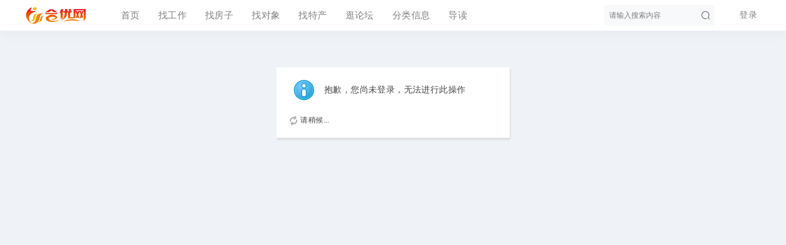

--- FILE ---
content_type: text/html; charset=utf-8
request_url: https://www.cqhc.cn/home.php?mod=magic&mid=namepost&idtype=pid&id=2930841:290318
body_size: 10483
content:
<!DOCTYPE html PUBLIC "-//W3C//DTD XHTML 1.0 Transitional//EN" "http://www.w3.org/TR/xhtml1/DTD/xhtml1-transitional.dtd">
<html xmlns="http://www.w3.org/1999/xhtml">
<head>
    <meta http-equiv="X-UA-Compatible" content="IE=edge">
<meta http-equiv="Content-Type" content="text/html; charset=utf-8" />
<title>提示信息 合优网</title>
<link rel="stylesheet" type="text/css" href="https://static.cqhc.cn/template/comiis_app/comiis/comiis_flxx/comiis_pcflxx.css" />
<meta name="keywords" content="" />
<meta name="description" content=",合优网" />
<meta name="generator" content="Discuz! X3.4" />
<meta name="author" content="Discuz! Team and Comsenz UI Team" />
<meta name="copyright" content="2001-2013 Discuz Team." />
<meta name="MSSmartTagsPreventParsing" content="True" />
<meta http-equiv="MSThemeCompatible" content="Yes" />
<base href="https://www.cqhc.cn/" />
<link rel="stylesheet" type="text/css" id="time_diy" href="/public/css/index_2025.css" /><link rel="stylesheet" type="text/css" href="data/cache/style_19_common.css?AOG" /><link rel="stylesheet" type="text/css" href="data/cache/style_19_home_magic.css?AOG" /><script type="text/javascript">var STYLEID = '19', STATICURL = 'static/', IMGDIR = 'static/image/common', VERHASH = 'AOG', charset = 'utf-8', discuz_uid = '0', cookiepre = 'pre_2132_', cookiedomain = '', cookiepath = '/', showusercard = '1', attackevasive = '0', disallowfloat = 'newthread', creditnotice = '1|威望|,2|魅力|,3|贡献|,4|优币|', defaultstyle = '', REPORTURL = 'aHR0cHM6Ly93d3cuY3FoYy5jbi9ob21lLnBocD9tb2Q9bWFnaWMmbWlkPW5hbWVwb3N0JmlkdHlwZT1waWQmaWQ9MjkzMDg0MToyOTAzMTg=', SITEURL = 'https://www.cqhc.cn/', JSPATH = 'static/js/', CSSPATH = 'data/cache/style_', DYNAMICURL = '';</script>

<script src="static/js/common.js?AOG" type="text/javascript"></script>
    <script src="template/dingzhi_2024_iapp/dingzhi/js/jquery.min.js?AOG" type="text/javascript"></script>
<meta name="application-name" content="合优网" />
<meta name="msapplication-tooltip" content="合优网" />
    <meta name="viewport" content="width=device-width, initial-scale=1.0, user-scalable=no, minimum-scale=1.0, maximum-scale=1.0"/>
<meta name="msapplication-task" content="name=逛论坛;action-uri=https://www.cqhc.cn/forum.php;icon-uri=https://www.cqhc.cn/static/image/common/bbs.ico" />
<script src="static/js/home.js?AOG" type="text/javascript"></script>
</head>
<link rel="stylesheet" type="text/css" id="time_diy" href="template/dingzhi_2024_iapp/dingzhi/css/web-c0324e28cae6040f85e9.css?AOG" />
<link rel="stylesheet" type="text/css" id="time_diy" href="template/dingzhi_2024_iapp/portal/HarmonySanc.css?AOG" />
<body id="nv_home" class="pg_magic" onkeydown="if(event.keyCode==27) return false;">
<div id="append_parent"></div><div id="ajaxwaitid"></div>
<link rel="stylesheet" type="text/css" id="time_diy" href="template/dingzhi_2024_iapp/portal/font/1061fee.css?AOG" />
<link rel="stylesheet" type="text/css" id="time_diy" href="template/dingzhi_2024_iapp/dingzhi/css/style.css?AOG" />
<style type="text/css">
body, div, p, h2, h3, span, em, li, ul, a, font, button, html, input, select, textarea {}
[class^="icon-"], [class*=" icon-"] {
    font-family: FontAwesome !important}
.icon-top-1 {
    color: #ff6922 !important;
font-size: 15px
}
.icon-top-2 {
    color: #ff6922 !important;
font-size: 15px
}
.icon-top-3 {
    color: #ff5e7f !important;
font-size: 15px
}
[class^=icon-top-]:before {
    content: "\f0aa" !important;
}
.h_post1 { display: none}
.pg_forumdisplay .h_post1 { display: block !important}
.pg_viewthread .h_post1 { display: block !important}
.whole_box1 { min-height: calc(100vh - 123px); overflow: hidden}
.fwinmask #postbtn.pn { color: #FFFFFF !important; box-shadow: none !important; background: #1979ff !important}
.nvhm:before {
position: relative;
top: 0;
font-family: FontAwesome;
    font-weight: normal;
    font-style: normal;
    text-decoration: inherit;
    -webkit-font-smoothing: antialiased;
    *margin-right: .3em;
font-size: 14px;
    content: "\f015";
}
#samplepanel { position: relative; z-index: 999}
body { min-width: 0 !important; background: #EFF2F6 !important}
.nav-pills li { margin: 0 0 7px 0}
.thread-top-1 {
    color: #ff8800;
}

.thread-top-2 {
    color: #ff8800;
}
.thread-top-3 {
    color: #c6303e;
}
.module_box1 {
  border-radius: 5px !important;
  border: none !important;
  background-color: #FFFFFF !important;
  box-shadow: none !important;
  box-sizing: border-box;
}
.cardx {
  border-radius: 5px !important;
  border: none !important;
  background-color: #FFFFFF !important;
  box-shadow: none !important;
  box-sizing: border-box;
}
#scbar { transition: all 0.5s ease 0s}
#scbar.long { width: 220px !important}
#scbar.long .scbar_narrow #scbar_txt{width:182px!important}
#scbar.long .scbar_txt_td{ float: left; width:190px!important; height:34px;line-height:34px;overflow:hidden}
#scbar_txt{border:0;width:182px; height:34px;line-height:34px; padding:0;font-size:12px;margin-left: 8px; overflow: hidden; background:0 0}
#scbar_btn { box-shadow: none}
.scbar_btn_td .pn strong { line-height: 200px}
#scbar input:-moz-placeholder,  
textarea:-moz-placeholder {  
    color: rgba(0,0,0,.5);  
}  
#scbar input:-ms-input-placeholder,  
textarea:-ms-input-placeholder {  
    color: rgba(0,0,0,.5);  
}  
#scbar input::-webkit-input-placeholder,  
textarea::-webkit-input-placeholder {  
    color: rgba(0,0,0,.5);  
}
.a_h { padding: 0; display: none}
.a_h img { max-width: 1120px}
.a_mu { border: 0; background: none; display: none}
.a_mu img { max-width: 1120px}
.mus_box { display: none}
#mood_mystatus { width: 500px !important}
#nv_group .pg { background: none}
.pgs #newspecial, .pgs #newspecialtmp, .pgs #post_reply, .pgs #post_replytmp { background-color: #007bff}
.forumrefresh { display: none}
.tdats .tb { width: 260px}
.tscr { width: 260px}
.tdats .tfxf { width: 650px !important}
.mi .moodfm_input { width: calc(100% - 70px) !important}
.mi #moodfm textarea { width: 95% !important}
.pbg { height: 10px}
.header1 .menu ul li i { float: left; margin-top: 18px; width: 18px; margin-right: 8px !important; font: normal normal normal 14px/1 FontAwesome}
.pob em a:before { display: none}

.tbn li em:before { display: none}
.td_srchtxt { float: left; height: 58px; line-height: 58px}
.td_srchbtn { float: left}
#scform_submit { height: 60px; line-height: 60px; background: none}
#scform_submit:before { display: none}

#scform_srchtxt { height: 58px; line-height: 58px; border: 0}

#scbar_type { margin: 0; border: 0}
#scbar_btn { margin: 0}

#create_group_btn {
    display: block;
    text-align: center;
    background: #007bff;
}
#nv_group .tbmu {
    padding: 8px 10px;
}
#nv_group .bm {
    border-color: #ebebeb;
}
#nv_group .tl .th { margin: 0}
#nv_group .tb { border: 0; background: #FFFFFF}
#nv_group .tb a { padding: 0 15px; background: none !important}
#nv_group .tb .a a, #nv_group .tb .current a { font-weight: 400; background: none !important}
.tl th, .tl td { border-color: #F3F3F3}
.scroll-up {
    background-color: #f8504b;
    color: #ffffff !important;
    transition: transform .5s;
box-sizing: border-box
}
.scroll-up {
    border-radius: 50px;
    bottom: 70px;
    padding: 3px;
    display: none;
    height: 50px;
    opacity: 1;
    position: fixed;
    right: 70px;
    text-align: center;
    width: 50px;
    overflow: hidden;
    z-index: 9999;
    line-height: 2.5;
    color: #ffffff;
    box-shadow: 0 2px 4px 0 rgba(0,0,0,0.3);
}
a:link, a:visited, a:hover {
    text-decoration: none;
    transition: color 0.15s ease-in-out,background-color 0.15s ease-in-out,border-color 0.15s ease-in-out,box-shadow 0.15s ease-in-out;
}
::-webkit-scrollbar {
    width: 6px;
    height: 8px
}

::-webkit-scrollbar-track,
::-webkit-scrollbar-thumb {
    border-radius: 999px;
    border: 0 solid transparent
}

::-webkit-scrollbar-track {
    box-shadow: 1px 1px 5px rgba(100, 100, 100, 0.2) inset
}

::-webkit-scrollbar-thumb {
    min-height: 0;
    background-color: #5298ff;
    background-image: -webkit-linear-gradient(45deg, rgba(255, 255, 255, .4) 25%, transparent 25%, transparent 50%, rgba(255, 255, 255, .4) 50%, rgba(255, 255, 255, .4) 75%, transparent 75%, transparent);
}

::-webkit-scrollbar-corner {
    background: transparent
}
.gengun { width: 270px}
.gengun.f_fixed { position: fixed; top: 65px}
.ct2_a, .ct3_a { min-height: calc(100vh - 182px) !important}
.mtn { margin-top: 0 !important}
@font-face {
  font-family: 'smileySans';
  src: url('template/dingzhi_2024_iapp/portal/font/alimama.woff');
}
.nav_slide .h_pop { display: block}
@media (max-width: 800px) {
.home_tab li a { padding: 0 7px !important; font-size: 13px !important}
.pf_l li { width: 100% !important}
.whole_box1 { min-height: calc(100vh - 201px); overflow: hidden}
#pt { margin: 10px 15px !important}
.top_bar_box { display: none}
.a_h { display: none}
.a_mu { display: none}
.page-cover .page-desc { max-height: 60px; line-height: 20px; overflow: hidden}
#nv_home .tabboxx { height: auto}
.home_tab li { float: left !important; margin: 0 0 0 10px !important}
.dingzhi_all_replies .v_tit a { margin-top: 3px}
.scroll-up { display: none !important}
.footer .z, .footer .y { float: none !important}

.pg_post .ct2_a .tb a { margin-right: 0}
.pg_post #editorbox { padding: 0}
.pg_post #ct.ct2_a { padding: 0}
.pg_post #pt { margin: 10px 0 !important}
.pg_post .simpleedt .bar, .pg_post .simpleedt .b1r, .pg_post .simpleedt .b2r { height: auto}
.pg_post .simpleedt .bar .y { display: none}
.pg_post .edt .btn { float: none; border: 0}
.pg_post .edt .b1r, .pg_post .edt .b2r { border: 0}
.pg_post .edt .bbar { height: auto}
.pg_post .edt .bbar em { display: none}
.pg_post .tb { padding-left: 0}
.pg_post .tb a { padding: 0 6px}
.pg_post .pbt .z { width: 100%}
.pg_post #postbox .pbt .z input { width: calc(100% - 160px) !important}
.pg_post #seccheck { position: relative}
.pg_post #seccheck .p_opt { top: 25px !important; left: 36px !important}
.pg_post #post_extra_tb label { margin: 0 5px 5px 0}
.pg_post .pnpost .y { display: none}
.pg_post #adddynamicspan:last-child { display: none}
#e_sml_menu.sllt { max-width: 94% !important; left: 3% !important}
.pg_post .p_pof { width: 94% !important; left: 3% !important; box-sizing: border-box}
.pg_post .fwinmask { width: 94% !important; left: 3% !important}
#fwin_nav.fwinmask { width: 94% !important; left: 3% !important}
#fwin_nav.fwinmask table { width: 100% !important}
#fwin_nav.fwinmask .pbl { width: 100%; border-right: 1px solid #CCCCCC}
#fwin_nav.fwinmask .pbl li { width: calc(33% - 12px) !important; height: auto !important; min-height: 280px !important}
#fwin_nav.fwinmask .pbl li:last-child { width: calc(34% - 10px) !important; border-right: 0 !important}
.pg_post .p_opt .mtn { margin-top: 5px !important}
.pg_post #at_list { visibility: visible !important}
}
@media (min-width: 9999px) {
.wp { width: 1280px}
.down_box { width: 1280px !important}
.top_ad_box1 { width: 472px !important}
.top_ad_box2 { width: 472px !important}
.top_ad_box3 { width: 296px !important}
#star { width: 472px !important}
#star ul li { margin: 40px 55px 0 !important}
.homewiki li { width: 226px !important}
.homewiki img { width: 226px !important; height: auto !important}
.homewiki p a { width: 216px !important}
#guide a { width: 296px !important}
.whole_boxx { width: 1280px !important}
#nv_group .ct2 .mn { width: 1020px !important}
.ct2_a .mn { width: 1050px !important}
.ct3_a .mn { width: 785px !important}
#nv_home .mi .moodfm_input { width: 600px !important}
.tdats .tfxf { width: 810px !important}
.tdats .tfx { width: 550px !important}
.biduser { width: 1038px !important}
#mood_mystatus { width: 660px !important}
.posts-item { width: 1220px !important}
.item-body { width: 1010px !important}
.tag_left { width: 960px !important}
.tabCont ul li { width: 918px !important}
#gotop a { margin-left: 680px !important}
}
</style>
<div class="header1 cl" style="position: relative;">
      <div id="body_overlay" style="display: none;"></div>
            <script type="text/javascript">
      jQuery(document).ready(function(jQuery) {
jQuery('.m_menu').click(function(){
jQuery('#body_overlay').fadeIn(50);
jQuery('.icon-cancel-fine').fadeIn(50);
})
jQuery('.icon-cancel-fine').click(function(){
jQuery('#body_overlay').fadeOut(50);
jQuery('.icon-cancel-fine').fadeOut(50);
})
jQuery('#body_overlay').click(function(){
jQuery('#body_overlay').fadeOut(50);
jQuery('.icon-cancel-fine').fadeOut(50);
})

})
    </script>
      <div class="elecom_navigate menu">
      <header class="menu-header cl">
                           <a href="member.php?mod=logging&amp;action=login"><img src="template/dingzhi_2024_iapp/dingzhi/dog.jpg" width="56" height="56" class="radius10" style="float: left; margin: 0 10px 0 0; border: 3px solid #fff;">
        <span style="font-size: 14px; color: #FFFFFF;"> 登录发现更多内容</span></a>
                    </header>
        <ul>
      <li><a href="portal.php"><i class="fa fa-home" style="font-size: 14px;"></i> 首页</a></li>
      <li><a href="#"><i class="fa fa-wpforms" style="margin-top: 18px !important;"></i> 资讯</a></li>
      <li><a href="forum.php"><i class="fa fa-comment" style="margin-top: 17px;"></i> 分类</a></li>
      <li><a href="#"><i class="fa fa-glide" style="margin-top: 17.5px !important;"></i> 目录</a></li>
      <li><a href="#"><i class="fa fa-tag"></i> 索引</a></li>
      <li><a href="#"><i class="fa fa-fire" style="font-size: 15px;"></i> 酷站</a></li>
                            </ul>
        
         
        
      </div>
</div>
<div style="width: 100%; background: #FFFFFF;" class="tpboxx1 cl">
<div class="wp cl">
  <div class="headerx">
   <div class="section1x">
      <!-- 站点LOGO -->
      <div class="logo z">
                <h2><a href="./" title="合优网"><img src="template/dingzhi_2024_iapp/dingzhi/logo.png"></a></h2>
      </div>
      <div class="m_menu"></div>
      <script type="text/javascript">
      jQuery(".m_menu").click(function(){

jQuery('.elecom_navigate').addClass("on");

})
jQuery(".icon-cancel-fine").click(function(){

jQuery('.elecom_navigate').removeClass("on");

})
jQuery("#body_overlay").click(function(){

jQuery('.elecom_navigate').removeClass("on");

})
    </script>
    <a onClick="showWindow('newthread', 'forum.php?mod=post&amp;action=newthread&amp;fid=0')" href="javascript:;" title="发帖" style="float: right; width: 65px; height: 26px; line-height: 26px; margin: 12px 20px 0 0; text-align: center; color: #FFFFFF; border-radius: 2px; background: #1979ff;" class="h_post1">发帖</a>
</div>
</div>
</div>
</div>
<div class="wp cl">
  <link rel="stylesheet" type="text/css" href="template/comiis_app/comiis/comiis_flxx/comiis_pcflxx.css" /> 
        </div>
<div class="top_bar_box cl" style="position: relative; height: 50px;">
<div id="dingzhi_nav" style="background: #FFFFFF; box-shadow: rgba(142,142,142,.07) 0 6px 15px 0;">

  <div id="dingzhi_bar" class="cl " style="width: 100%;">
    <div class="wp cl">
      <!-- 站点LOGO -->
      <div class="dingzhi_logo z" style="height: 30px; margin: 10px 40px 0 0;"> 
          <h2><a href="./" title="合优网" style="height: 30px;"><img src="template/dingzhi_2024_iapp/dingzhi/hylogo.png" alt="合优网" border="0" /></a></h2>
      </div>
      
      <!-- 导航 -->
      <div style="display: none; float: right;">
<script src="static/js/logging.js?AOG" type="text/javascript"></script>

<form method="post" autocomplete="off" id="lsform" action="member.php?mod=logging&amp;action=login&amp;loginsubmit=yes&amp;infloat=yes&amp;lssubmit=yes" onsubmit="pwmd5('ls_password');return lsSubmit();">
  <div class="fastlg cl"> <span id="return_ls" style="display:none"></span>
    <div class="y pns">
      <table cellspacing="0" cellpadding="0">
        <tr> 
          
                    
          <td><span class="ftid">
            <select name="fastloginfield" id="ls_fastloginfield" width="40" tabindex="900">
              <option value="username">用户名</option>
              
                            
              <option value="email">Email</option>
            </select>
            </span> 
            <script type="text/javascript">simulateSelect('ls_fastloginfield')</script></td>
          <td><input type="text" name="username" id="ls_username" autocomplete="off" class="px vm" tabindex="901" /></td>
          
                    
          <td class="fastlg_l"><label for="ls_cookietime">
              <input type="checkbox" name="cookietime" id="ls_cookietime" class="pc" value="2592000" tabindex="903" />
              自动登录</label></td>
          <td>&nbsp;<a href="javascript:;" onclick="showWindow('login', 'member.php?mod=logging&action=login&viewlostpw=1')">找回密码</a></td>
        </tr>
        <tr>
          <td><label for="ls_password" class="z psw_w">密码</label></td>
          <td><input type="password" name="password" id="ls_password" class="px vm" autocomplete="off" tabindex="902" /></td>
          <td class="fastlg_l"><button type="submit" class="pn vm" tabindex="904" style="width: 75px;"><em>登录</em></button></td>
          <td>&nbsp;<a href="member.php?mod=register" class="xi2 xw1">注册</a></td>
        </tr>
      </table>
      <input type="hidden" name="quickforward" value="yes" />
      <input type="hidden" name="handlekey" value="ls" />
    </div>
    
    <div class="fastlg_fm y" style="margin-right: 10px; padding-right: 10px">
		<p><a href="javascript:;" onclick="showWindow('wechat_bind1', 'plugin.php?id=xigua_login:login')"><img src="source/plugin/xigua_login/static/wechat_login1.png" class="vm"/></a></p>
		<p class="hm xg1" style="padding-top: 2px;">快捷登录</p>
	</div>
     
<div class="fastlg_fm y" style="margin-right: 10px; padding-right: 10px">
<p><a href="jzsjiale_sms-homesms.html" onclick="showWindow('login', this.href);return false;"><img src="source/plugin/jzsjiale_sms/static/images/login.png" style="width:124px;height:24px;" class="vm" alt="手机号码，快捷登录"/></a></p>
<p class="hm xg1" style="padding-top: 2px;">手机号码，快捷登录</p>
</div>

<script src="source/plugin/jzsjiale_sms/static/js/jquery.min.js" type="text/javascript"></script>

<script type="text/javascript">var jq=jQuery.noConflict();</script>

    
 
    
  </div>
</form>

 

<script src="static/js/md5.js?AOG" type="text/javascript" reload="1"></script> 

 

</div>
            <div class="dingzhi_user login_bx" style="width: auto; margin: 0 0 0 23px;">
       <ul style="height: 50px; line-height: 50px; font-size: 14px;">
              <li class="z log" style="position: relative; padding-bottom: 0;"><a class="log1" style="background: none; display: inline-block; padding: 0 7px; text-decoration: none !important; color: rgba(0,0,0,.5); font-size: 14px;">登录</a><div id="user-menu" class="i_menu" style="display: none;">
                                        <i class="arrow"></i>
                                        <ul class="notloglist">
                                            <li>
                                                <a href="member.php?mod=logging&amp;action=login" id="mzLogin" style="color: rgba(0,0,0,.5); line-height: 26px;">立即登录</a>
                                            </li>
                                            <li>
                                                <a href="member.php?mod=register" id="mzRegister" style="color: rgba(0,0,0,.5); line-height: 26px;">立即注册</a>
                                            </li>
                                            <li class="split tips-text">
                                                <span style="color: rgba(0,0,0,.5); line-height: 26px;">其他登录</span>
                                            </li>
                                            <li class="other-login lastchild" style="padding-top: 5px;">
                                                    <a href="#" class="ico weibo">QQ</a>
                                                    <a href="#" class="ico weixin">微信</a>
                                            </li>
                                        </ul>
                                    </div></li>

       </ul>
      </div>
            <!-- 用户信息 --> 
                  <div class="dingzhi_navigate" style="float: left;">
        <ul>
           
                    <li                 id="mn_N7fe8" ><a href="https://www.cqhc.cn" hidefocus="true" target="_blank"  >首页</a>
          </li>
           
           
                    <li                 id="mn_N430e" ><a href="https://rc.cqhc.cn" hidefocus="true" title="合优人才网" target="_blank"  >找工作<span>合优人才网</span></a>
          </li>
           
           
                    <li                 id="mn_N4642" ><a href="https://fc.cqhc.cn" hidefocus="true" title="合优房产网" target="_blank"  >找房子<span>合优房产网</span></a>
          </li>
           
           
                    <li                 id="mn_N81a1" ><a href="https://love.cqhc.cn" hidefocus="true" title="合优相亲网" target="_blank"  >找对象<span>合优相亲网</span></a>
          </li>
           
           
           
           
                    <li                 id="mn_Na764" ><a href="https://www.cqhc.cn/plugin.php?id=xigua_sp" hidefocus="true" target="_blank"  >找特产</a>
          </li>
           
           
           
           
                    <li                 id="mn_forum" ><a href="forum.php" hidefocus="true" title="合川三江论坛"  >逛论坛<span>合川三江论坛</span></a>
          </li>
           
           
           
           
                    <li                 id="mn_Nc316" ><a href="https://www.cqhc.cn/plugin.php?id=xigua_hb" hidefocus="true" target="_blank"  >分类信息</a>
          </li>
           
           
                    <li                 id="mn_forum_10" ><a href="forum.php?mod=guide" hidefocus="true" title="Guide"  >导读<span>Guide</span></a>
          </li>
           
           
           
                  </ul>
         
      </div>
      
<div id="scbar" class="scbar1 scbar_narrow cl">
<form id="scbar_form" method="post" autocomplete="off" onsubmit="searchFocus($('scbar_txt'))" action="search.php?searchsubmit=yes" target="_blank">
<input type="hidden" name="mod" id="scbar_mod" value="search" />
<input type="hidden" name="formhash" value="44e490b9" />
<input type="hidden" name="srchtype" value="title" />
<input type="hidden" name="srhfid" value="0" />
<input type="hidden" name="srhlocality" value="home::magic" />

<table cellspacing="0" cellpadding="0">
<tr>
<td class="scbar_txt_td"><input type="text" name="srchtxt" id="scbar_txt" value="请输入搜索内容" autocomplete="off" x-webkit-speech speech /></td>
                <td class="scbar_type_td"><a href="javascript:;" id="scbar_type" class="xg1" onclick="showMenu(this.id)" hidefocus="true">搜索</a></td>
                <td class="scbar_btn_td"><button type="submit" name="searchsubmit" id="scbar_btn" s class="pn pnc" value="true"><strong class="xi2">搜索</strong></button></td> 
                <td class="scbar_hot_td" style="display: none;">
<div id="scbar_hot">
</div>
</td>
</tr>
</table>
</form>
</div>
<script type="text/javascript">
      jQuery("#scbar").hover(function(){

jQuery(this).toggleClass("long");

jQuery(this).siblings().removeClass("long");

})
    </script>
<ul id="scbar_type_menu" class="p_pop" style="display: none;"><li><a href="javascript:;" rel="user">用户</a></li></ul>

<script type="text/javascript">
initSearchmenu('scbar', '');
</script>

    </div>
  </div>
  <script src="template/dingzhi_2024_iapp/dingzhi/js/nav.js?AOG" type="text/javascript" type="text/javascript"></script>
</div>
</div>

<!-- 二级导航 -->

<div class="nav_slide"> <ul class="p_pop h_pop" id="mn_group_menu" style="display: none"><li><a href="http://bbs.cqhc.cn/group-124-1.html" hidefocus="true"  style="color: red">合川万事屋</a></li></ul><div class="p_pop h_pop" id="mn_userapp_menu" style="display: none"></div> </div>

<div class="mus_box cl">
  <div id="mu" class="wp cl"> 
     
     
              </div>

</div>

 





<!-- 用户菜单 -->

<ul class="sub_menu" id="m_menu" style="display: none;">

   

   

    <li style="display: none;"><a href="http://bbs.cqhc.cn/group.php" style="background-image:url(https://www.cqhc.cn/data/attachment/common/cf/173607wa00j30asj4g76zs.png?Ln37H7) !important">圈子</a></li>
   

   

    <li style="display: none;"><a href="forum.php?mod=guide&view=my" style="background-image:url(https://www.cqhc.cn/static/image/feed/thread_b.png) !important">帖子</a></li>
   

   

    <li style="display: none;"><a href="home.php?mod=space&do=friend" style="background-image:url(https://www.cqhc.cn/static/image/feed/friend_b.png) !important">好友</a></li>
   

   

    <li style="display: none;"><a href="home.php?mod=magic" style="background-image:url(https://www.cqhc.cn/static/image/feed/magic_b.png) !important">道具</a></li>
   

   

    <li style="display: none;"><a href="home.php?mod=medal" style="background-image:url(https://www.cqhc.cn/static/image/feed/medal_b.png) !important">勋章</a></li>
   

   

    <li style="display: none;"><a href="home.php?mod=space&do=favorite&view=me" style="background-image:url(https://www.cqhc.cn/static/image/feed/favorite_b.png) !important">收藏</a></li>
   

   

    <li style="display: none;"><a href="home.php?mod=task" style="background-image:url(https://www.cqhc.cn/static/image/feed/task_b.png) !important">任务</a></li>
   

   

    <li style="display: none;"><a href="group.php" style="background-image:url(https://www.cqhc.cn/static/image/feed/group_b.png) !important">群组</a></li>
   

   

    <li style="display: none;"><a href="forum.php?mod=guide" style="background-image:url(https://www.cqhc.cn/static/image/feed/guide_b.png) !important">导读</a></li>
   

   

   

   

   

   

   

  
  <li><a href="home.php?mod=spacecp">设置</a></li>

   

  
  <li><a href="home.php?mod=space&amp;do=favorite&amp;view=me">我的收藏</a></li> 

    <li><span class="pipe">|</span><a href="javascript:;" onclick="showWindow('wechat_bind1', 'plugin.php?id=xigua_login:login')"><img src="source/plugin/xigua_login/static/wechat_login.png" class="qq_bind" align="absmiddle"></a> </li>
  <li></li>
  <li></li>
  <li></li>
  <li><a href="member.php?mod=logging&amp;action=logout&amp;formhash=44e490b9">退出</a></li>
</ul>
<div class="whole_box1 cl">
<div class="section1x cl">
<div id="wp" class="wp serch_wp">
<link rel="stylesheet" type="text/css" id="time_diy" href="template/dingzhi_2024_iapp/dingzhi/css/bootstrap.css?AOG" />
<link rel="stylesheet" type="text/css" id="time_diy" href="template/dingzhi_2024_iapp/portal/font/font-awesome.min.css?AOG" />
<link rel="stylesheet" type="text/css" id="time_diy" href="template/dingzhi_2024_iapp/dingzhi/css/all.min.css?AOG" /><div id="ct" class="wp cl w">
<div class="nfl" id="main_succeed" style="display: none">
<div class="f_c altw">
<div class="alert_right">
<p id="succeedmessage"></p>
<p id="succeedlocation" class="alert_btnleft"></p>
<p class="alert_btnleft"><a id="succeedmessage_href">如果您的浏览器没有自动跳转，请点击此链接</a></p>
</div>
</div>
</div>
<div class="nfl" id="main_message">
<div class="f_c altw">
<div id="messagetext" class="alert_info">
<p>抱歉，您尚未登录，无法进行此操作</p>
</div>
<div id="messagelogin"></div>
<script type="text/javascript">ajaxget('member.php?mod=logging&action=login&infloat=yes&frommessage', 'messagelogin');</script>
</div>
</div>
</div></div>
</div>
</div>
 

     
<style type="text/css">
.header1 .menu ul li i { color: #757575; font-size: 16px; margin-right: 8px}
.header1 .menu {
    position: fixed;
    left: -300px;
    transition: all 0.5s ease 0s;
    height: 100%;
    top: 0;
    padding-top: 0;
    border: 0 !important;
    background: #FFFFFF;
    width: 300px;
    max-width: none !important;
    z-index: 10000;
}
.header1 .menu.on {
    left: 0 !important;
}
.header1 .menu ul li {
float: left;
margin: 0;
    position: relative;
    height: auto !important;
    font-size: 16px;
    width: 100%;
    line-height: 50px;
    border-bottom: 1px dashed #eee;
    padding: 0;
    text-align: left;
}
.header1 .menu ul li span { display: none}
.header1 .menu ul li a {
display: inline-block;
width: 100%;
    font-size: 16px !important;
    float: none !important;
    padding: 0 0 0 20px;
    height: 50px;
    line-height: 50px;
    color: #555555;
}
.menu-header {
line-height: 62px;
    background: #555863;
    padding: 30px 12px;
}
.radius10 {
    -webkit-border-radius: 10%;
    -moz-border-radius: 10%;
    -o-border-radius: 10%;
    -ms-border-radius: 10%;
}
.bottombar {
display: none;
    width: 100%;
    position: fixed;
    bottom: 0;
    left: 0;
    height: 40px;
    padding: 8px 0 4px 0;
    border-top: 1px solid #f2f2f2;
z-index: 100
}

.bg-white {
    background-color: #fff;
}
.bottombar ul {
    width: 100%;
}
.bottombar ul li {
    width: 20%;
    float: left;
    text-align: center;
}
.bottombar ul li a {
    position: relative;
}
.bottombar ul li a {
    color: #9e9e9e;
}
.bottombar ul li.active a {
    color: #007bff;
}
.bottombar ul li p {
    font-size: 12px;
}
.bottombar ul li .fa {
    display: inline-block;
margin: 0;
    font: normal normal normal 14px/1 FontAwesome;
    font-size: inherit;
    text-rendering: auto;
    -webkit-font-smoothing: antialiased;
    -moz-osx-font-smoothing: grayscale;
}
.bottombar ul li .fa {
    font-size: 20px;
}
.goTop {
    position: fixed;
    right: 0;
    top: 200px;
    background-color: var(--white);
    width: 50px;
    height: 25px;
    line-height: 25px;
    cursor: pointer;
    border-top-left-radius: 15px;
    border-bottom-left-radius: 15px;
}
@media (max-width: 800px) {
.bottombar { display: block}
.footer[data-v-0bacf66c] { padding-bottom: 80px !important}
}
</style>
<div class="bottombar bg-white">
    <ul>
        <li id="bottom1" class=""><a href="portal.php"><i class="fa fa-home" aria-hidden="true" style="margin-bottom: 3px; font-size: 18px;"></i><p>首页</p></a></li>
        <li id="bottom2"><a href="#"><i class="fa fa-comment"></i><p>分类</p></a></li>
        <li id="bottom3"><a href="#"><i class="fa fa-glide" aria-hidden="true"></i><p>目录</p></a></li>
        <li id="bottom4"><a href="#"><i class="fa fa-wpforms"></i><p>索引</p></a></li>
                <li id="bottom5" class="active"><a href="member.php?mod=logging&amp;action=login"><i class="fa fa-user"></i><p>我的</p></a></li>
            </ul>
</div>

<script>
var myformhash = '44e490b9', xtimespace = 6000;
check_x_cron();
function check_x_cron(){
    var xhr = new XMLHttpRequest();
    xhr.open("GET", "plugin.php?id=xigua_x:cron&formhashs="+myformhash, true);
    xhr.setRequestHeader("Content-type","application/x-www-form-urlencoded");
    xhr.onreadystatechange = function(){ if (xhr.readyState == 4 && xhr.status == 200) {
        if(xhr.responseText=='stop' || xhr.responseText.length>20 || xhr.responseText.length<1){
        }else{
            setTimeout(function() {
              check_x_cron();
            }, xhr.responseText?xhr.responseText:xtimespace );
        }
    }  };
    xhr.send();
}
</script><script type="text/javascript" src="./plugin.php?id=comiis_app_video:comiis_app_video_up"></script>
<div class="wic_footer cl">
    	<div class="wp">
        	<div class="wic_fb cl">
            	<div class="wic_fb_contact">
                	<div class="fb_tit cl">联系我们</div>
                    <p>023 - 42888080（8:30-17:30）</p>
                    <p>邮箱：<a href="#">wei@cqhc.cn</a></p>
                    <p><a href="tiezi-245102-1-1.html" style="color:#ff9501;">未成年人网络平台专用举报通道</a></p>
                </div>
                <div class="wic_fb_about">
                	<div class="fb_tit">关于我们</div>
                    <ul class="cl">
                    	<li><a href="misc.php?mod=faq&amp;action=faq&amp;id=2" target="_blank">关于我们</a></li>
                        <li><a href="misc.php?mod=faq&amp;action=faq&amp;id=4" target="_blank">广告报价</a></li>
                        <li><a href="misc.php?mod=faq&amp;action=faq&amp;id=14" target="_blank">联系我们</a></li>
                        <li><a href="misc.php?mod=faq&amp;action=faq&amp;id=14" target="_blank">商务合作</a></li>
                        <li><a href="misc.php?mod=faq" target="_blank">帮助中心</a></li>
                        <li><a href="misc.php?mod=faq&amp;action=faq&amp;id=20" target="_blank">用户协议</a></li>
                        <li><a href="https://rc.cqhc.cn/companys/1" target="_blank">人才招聘</a></li>
                        <li><a href="misc.php?mod=faq&amp;action=faq&amp;id=18" target="_blank">免责声明</a></li>
                        <li><a href="misc.php?mod=faq&amp;action=faq&amp;id=24" target="_blank">商标版权</a></li>
                        <li><a href="misc.php?mod=faq&amp;action=faq&amp;id=12" target="_blank">管理细则</a></li>
                        <li><a href="misc.php?mod=faq&amp;action=faq&amp;id=22" target="_blank">自律承诺</a></li>
                        <li><a href="https://www.cqhc.cn/tiezi-101861-1-1.html" target="_blank">信息删除</a></li>
                    </ul>
                </div>
                <div class="wic_fb_api cl">
                	<ul>
                        <li class="phone wechat">
                        	<span>微信公众号</span>
                        	<a href="#" target="_blank"><img src="https://static.cqhc.cn/template/wic_life/static/ewm.png"/></a>
                        </li>
                    	<li class="phone">
                        	<span>手机客户端</span>
                        	<a href="http://a.app.qq.com/o/simple.jsp?pkgname=com.mocuz.heyouwang" target="_blank"><img src="https://static.cqhc.cn/template/wic_life/static/app.png" /></a>
                        </li>
                    </ul>
                </div>
            </div>
            <div class="wic_ft">
                <div id="flk">
                    <p>
                        <a href="http://wpa.qq.com/msgrd?V=3&amp;Uin=1667663732&amp;Site=合优网&amp;Menu=yes&amp;from=discuz" target="_blank" title="QQ"><img src="static/image/common/site_qq.jpg" alt="QQ" /></a><span class="pipe">|</span>                        <a href="https://www.cqhc.cn/misc.php?mod=faq&action=faq&id=2" >关于我们</a><span class="pipe">|</span><a href="https://www.cqhc.cn/misc.php?mod=faq&action=faq&id=4" >广告服务</a><span class="pipe">|</span><a href="https://www.cqhc.cn/misc.php?mod=faq&action=faq&id=14" >联系方式</a><span class="pipe">|</span><a href="https://rc.cqhc.cn/companys/1" >诚聘英才</a><span class="pipe">|</span><a href="forum.php?mod=misc&action=showdarkroom" >小黑屋</a><span class="pipe">|</span><a href="archiver/" >Archiver</a><span class="pipe">|</span><a href="https://app.cqhc.cn/" >手机版</a><span class="pipe">|</span>                                <strong><a href="https://www.cqhc.cn" target="_blank">合优网·三江论坛</a></strong>
                        ( <a href="http://beian.miit.gov.cn/" target="_blank">渝ICP备14001829号-3</a> )                                                                    </p>
                    <p class="xs0">
                    	Powered by <strong><a href="http://www.discuz.net" target="_blank">Discuz!</a></strong> <em>X3.4</em>                    &copy; 2001-2025 <a href="http://www.comsenz.com" target="_blank">Comsenz Inc.</a>
                        GMT+8, 2026-1-20 08:17                        <span id="debuginfo">
                                                </span>
                    </p>
                </div>
                <div id="frt">
                    <p></p>
                </div>
                <div class="wic_fs mt10 cl">
                    <a href="http://www.beian.gov.cn/portal/registerSystemInfo?recordcode=50011702500119" target="_blank"><img src="https://static.cqhc.cn/template/wic_life/static/site/foot_beian.jpg"></a>
                    <a href="https://tsm.miit.gov.cn/dxxzsp/xkz/xkzgl/resource/qiyesearch.jsp?num=%E6%B8%9DB2-20190327&amp;type=xuke" target="_blank"><img src="https://static.cqhc.cn/template/wic_life/static/site/foot_beian.gif"></a>
                    <a href="http://113.207.120.45:7010/wljyzbs/index.html?sfdm=120140414190028390647#/index.html?sfdm=120140414190028390647" target="_blank"><img src="https://static.cqhc.cn/template/wic_life/static/site/foot_dzyy.gif"></a>
                    <a href="https://www.12377.cn/index.html" target="_blank"><img src="https://static.cqhc.cn/template/wic_life/static/site/foot_wfjb.jpg"></a>
                    <!--<a href="https://www.cqhc.cn/misc.php?mod=faq&amp;action=faq&amp;id=28" target="_blank"><img src="http://i.cqhc.cn/zheng/www.png"></a>-->
                    <a href="https://zzlz.gsxt.gov.cn/businessCheck/verifKey.do?showType=p&amp;serial=91500117094944247J-SAIC_SHOW_10000091500117094944247J1637055916282&amp;signData=MEQCIHYZHiXlzribmK66JGJetnTSVqyfeLIvFNp1VBItP/VmAiAcHYjYVITYLmxca1M7e0CuUWc3CSYzegJSxM2CcNA6gA==" target="_blank"><img src="https://zzlz.gsxt.gov.cn/images/lz4.png" style="height:48px;width:auto;"></a>
                </div>
                                            </div>
        </div>
</div> 

 



 
 



 

 
<script src="home.php?mod=misc&ac=sendmail&rand=1768868271" type="text/javascript"></script> 
 

 
 

 

 

 

 

 



  


<div class="goTop text-center text-muted" id="js-go_top" style="transform: translate(0px, 0px); transition: transform 0.5s ease-in-out 0s;"><i class="fas fa-arrow-alt-circle-up" style="font-size: 14px; position: relative; top: 5px;"></i></div>

<script type="text/javascript">
jQuery.noConflict();
jQuery(function(){
        //首先将#back-to-top隐藏
        jQuery(".goTop").hide();
        //当滚动条的位置处于距顶部100像素以下时，跳转链接出现，否则消失
        jQuery(function () {
            jQuery(window).scroll(function(){
                if (jQuery(window).scrollTop()>100){
                    jQuery(".goTop").fadeIn();
                }
                else
                {
                    jQuery(".goTop").fadeOut();
                }
            });
            //当点击跳转链接后，回到页面顶部位置

            jQuery(".goTop").click(function(){
                jQuery('body,html').animate({scrollTop:0},500);
                return false;
            });
        });
    });
</script>

 

 </div>

</div>

</body></html>

--- FILE ---
content_type: text/html; charset=utf-8
request_url: https://www.cqhc.cn/plugin.php?id=xigua_x:cron&formhashs=44e490b9
body_size: 39
content:
6000

--- FILE ---
content_type: text/css
request_url: https://www.cqhc.cn/public/css/index_2025.css
body_size: 8263
content:
body{background-color:#f2f2f2; font-family:"Microsoft Yahei","寰蒋闆呴粦",Tahoma,Arial,Helvetica,STHeiti}
a{color:#000;text-decoration:none;}
a:hover{text-decoration:underline;}
.mainwrapper{width:1200px;margin:0 auto;clear:both;float:none;}
.content{margin-top:10px; /*background-color:#FFF;*/}

input,button,textarea,select{outline:none;resize:none}
.block{ display:block;}
.tc{ text-align:center;}
.tl{ text-align:left;}
.lh40{ line-height:40px;}
.mt5{ margin-top:5px;}
.mt10{ margin-top:10px;}
.mt20{ margin-top:20px;}
.mb5{ margin-bottom:5px;}
.mb10{ margin-bottom:10px;}
.mr10{ margin-right:10px;}
.ml15{ margin-left:15px;}
.pd15{ padding:15px;}
.pdt10{ padding-top:10px;}
.blc { border-left: 1px solid #ccc; }
.area .block{margin: auto;}
/* color */
.gray{ color:#666666}

/*fontsize*/
.f10{ font-size:10px;}

#nv{background-image:url(menu_bg.jpg);background-repeat: repeat-x;height:63px;overflow:hidden; margin:0 auto;}
#nv .wp{width:1200px;}
#nv .wp li {padding-right: 0;height: 63px;line-height: 63px;background: url(none.png) no-repeat 100% 0;font-weight: normal;font-size: 18px; overflow:hidden}
#nv .wp li{float:left;margin-right:5px;display:inline-block;_display:inline;}
#nv .wp li span{ display:none;}
#nv .wp li a{display:block;height:63px;font-family:\5FAE\8F6F\96C5\9ED1,"榛戜綋";font-size:18px;line-height:63px;color:#FFF;text-decoration:none;padding-left:25px;float:left; overflow:hidden;}
#nv .wp li a {padding-right:25px;white-space:nowrap;height:63px;display:block;float:left;cursor:pointer;}
#nv .wp li.a a,#nv .wp li a:hover{background-image:url(none.png);background-color:#198ac2;}
.phonesite{width:41px; height:41px; background:transparent url("mobile.png?v=3") no-repeat scroll; background-size:100%; float:left; display:inline-block; margin:11px 5px 0 0;}

/*col02*/
.content .col02{width:850px;height:auto;overflow:hidden;position:relative;}

/*focus slide*/
#focus{margin-bottom:10px;width:625px;height:340px;overflow:hidden;background:#fff;}
#slides{width:625px;height:340px;position:relative;}
.slides_container{width:625px;overflow:hidden;position:relative;display:none;}
.slides_container div.slide{width:625px;height:340px;display:block;}
#focus #slides .slide a img{width:625px; height:340px;}
#focus .pagination{position:absolute;top:312px; right:232px;z-index:10;}
#focus .pagination li{float:left;margin:0 1px 0 0;width:18px;_display:inline; line-height:20px;}
#focus .pagination li a{display:inline-block;_display:inline;_zoom:1;width:13px;height:13px;_font-size:0;margin-left:5px;cursor:pointer;background:#fff;-moz-border-radius: 50%; 
-webkit-border-radius: 50%; border-radius:50%; color:#FFF; font-size:0px;}
#focus .pagination li.current a{background:#f60;color:#FFFFFF;list-style:none outside none;}
#focus .pagination li a:focus{outline:none;}
#focus .pagination li a:hover,a:active{outline:0;}
.caption{z-index:500;position:absolute;bottom:-35px;left:0;background:#333;width:621px;height:30px;overflow:hidden;padding-top:5px;padding-left:6px;opacity:.8;filter:alpha(opacity=80);}
.caption a{color:#FFFFFF;text-decoration:none;}
.caption h3{font-weight:bold;font-size:14px;margin-bottom:5px;}

/*news_box*/
.xlmmjz{ max-height:1370px; overflow:hidden;}
.news_box{ overflow:hidden; }
.news_box .news_list{  padding-bottom:30px;background: #f8f8f8;}
.news_box .news_title{ position:relative; text-align:left; margin:20px 10px 0 10px;}
.news_box .news_title span{ color:#454545; font-size:16px; font-weight:bold;text-align:left;}
.news_box .news_item{ padding:25px;}
.news_box .news_item a{color:#6b6b6b;}
.news_box .news_item .news_img{ width:180px; height:126px; overflow:hidden; margin:10px;}
.news_box .news_item .news_img a{ display:block; height:126px; overflow:hidden;}
.news_box .news_item .news_img a img{ }
.news_box .news_item .news_cont{ width:570px; height:140px; overflow:hidden; color:#414141; margin-right:20px;}
.news_box .news_item .news_item_title{ font-size:19px; font-weight:bold; line-height:35px;text-align:left; height:35px; overflow:hidden; color:#6b6b6b;}
.news_box .news_item .news_item_con{ height:60px; width:570px; overflow:hidden; color:#414141; font-size:14px; line-height:30px; margin-top:8px;}
.news_box .news_item .news_item_con a{color:#7f7f7f;}
.news_box .news_item .news_item_bom {margin-top:18px; line-height:15px;}
.news_box .xlmmbg1{background:#FFF;}


.news_box .news_item .news_item_eyes,.news_box .news_item .news_item_pl{ float:right; margin-left:10px; height:15px; line-height:15px; font-size:12px; color:#abb3be}
.news_box .news_item .news_item_eyes em{background:url(icon.gif) no-repeat left; background-position:0 -37px; width:20px; float:left; height:15px;}
.news_box .news_item .news_item_pl em{ background:url(icon.gif) no-repeat left;background-position:0 -50px;  width:20px;float:left; height:15px;}
.news_box .news_list_ft{width:auto; text-align:center; margin:10px; clear:both; display:block; cursor:default;}
.newstit{text-align:center; margin:10px;}
.newstit a{font-size:24px;line-height:31px;color:#1E50A2;text-align:center;width:100%;font-weight:bold; color:#1f94d2}
.newstit a:hover{text-decoration:underline;}
/** news_more **/
.news_box  .news_more{ display: inline-block; margin-top:20px; height:40px; line-height:40px; text-align:center; background:none; width:180px; border:1px solid #e1e1e1; border-radius:5px; }
.news_box  .news_more:hover{ text-decoration:none; background:#ddd;} 
.news_box .news_item .news_item_pd em {
	padding-left: 20px;
	background: url(icon.gif) no-repeat left;
	background-position: 0 -83px;
}
/*tit*/

.xlmmfocus{background-color:#FFF; padding:20px 35px 0 35px; margin-top:10px;}
.xlmmfocus p{line-height:25px;text-indent:30px;padding:10px 0 30px 0;color:#646565; font-size:16px; border-bottom:1px solid #e3e3e3}
.xlmmfocus p a{color:#e06b03;text-decoration:none; margin:0 15px;}
.xlmmfocus p a:hover{color:#FF3300;text-decoration:underline;}



.content .col03{width:330px;height:auto;overflow:hidden;}

/*login*/
#loginDiv{margin-bottom:10px; background:url(login.png);}
#loginDiv a {color:#fff;}
#loginDiv .loginFooter{border-top: 1px solid #EAEAEA;background-color: #FCFCFC;padding:8px 10px;overflow: hidden;*zoom:1;text-align: center;}
#loginDiv .loginFooter a{color:#666;}
#loginDiv a.loginbtn{background-color: #17b0f8;color: #fff;font-size: 14px;width: 50px;height: 30px;display: block;-webkit-border-radius: 2px;border-radius: 2px; margin-right:15px; line-height:30px;}
#loginDiv a.reg{background-color: #e1e1e1;color: #000;}
#loginDiv a.goRegister{line-height: 30px;}
#loginDiv a.goRegister span{color:#17b0f8;}

.loginfast{padding:20px 10px;height: 40px;overflow: hidden;}
.loginfast .login-text{width: 140px;float: left;margin-top:-5px; color:#fff;}
.loginfast .login-text h4{font-size: 18px;font-family: "寰蒋闆呴粦";}
.loginfast .login-text h4 span{color:#ccea65;}
.loginfast .login-text p{color:#fff;}
.loginfast .login-other{width: 105px;float: right;}
.wbbtn,.qqbtn{float:right;display:block;width:40px;height:40px;background:url(login_other.png) no-repeat;text-indent: -999px;overflow: hidden;}
.wbbtn{background-position: 0 0;margin-right: 15px;}
.qqbtn{background-position: -55px 0;}


.login-msg{position:relative;height: 60px;overflow: hidden;padding:15px;}
.login-msg img{width: 60px;height: 60px;display: block;float: left;margin-right:10px;-webkit-border-radius:50%;border-radius:50%;}
.login-msg .loginout{color:#999;position: absolute;right: 10px;top:20px;}
.login-msg h4{margin:5px 0;font-size: 14px;font-weight: normal;color: #fff;}
.login-msg p span{color:#f05a14;}
/** bmxx **/
.disc {}
.disc_tit{ height:30px; width:330px; overflow:hidden; background-color:#f4f4f4; border-radius:3px; font-size:14px; font-weight:bold; margin-bottom:5px;}
.disc_tit i{ width:20px; height:22px; margin:5px 10px 0 20px; background-image:url(icon3.png) ;background-repeat:no-repeat;background-position:left -0px ;display:block; float:left;}
.disc_tit span{ float:left; line-height:30px;}
.disc_con{ background: #fff; border:#eeeeee solid 1px;  }
.disc_con a {width: 109px;height:80px;float: left;display: block;font-size: 26px;text-align: center;position: relative; color:#000;}
.disc_con a img {margin:10px auto 0px; width:40px; height:40px;}
.disc_con a p {position: absolute;width:100%;bottom:5px; width:109px; height:20px; font-size:14px; overflow:hidden; color:#666;}
.disc_con a:nth-child(4n) {border-right: none;}
/*tab*/
.hot_news{border:1px solid #eeeeee;width:328px;height:316px;overflow:hidden; background:#FFF;}
.hot_news_nav{margin-right:-1px;}
.hot_news_nav li{float:left;font-size:14px;width:164px;}
.hot_news_nav li #first_nav1{border-left:none;}
.hot_news_nav li a{display:block;line-height:58px;border:1px solid #ebebeb;border-right:none;text-align:center;}
.hot_news_nav li a:hover,.hot_news_nav li a.on{font-weight:bold;text-decoration:none;border-bottom:none;background:none; line-height:57px; border-top:2px solid #2096d5;}
.hot_news_nav li i{ width:28px; height:13px; background-image:url(icon3.png) ;background-repeat:no-repeat;background-position:left -30px ;display:block; float:right; margin:23px 30px 0 0;}
.hot_news_nav li span{width:60px; margin-left:30px;}
.hot_news .view-hover ul{padding-top:6px;padding-left:10px;}
.hot_news .view-hover li{line-height:27px;height:27px;float:left;width:308px;}
.hot_news .view-hover li a{display:block;float:left;padding-left:19px;}

/**activity**/
.activity{margin-top:10px;}
.activity .titles{ height:30px; width:330px; overflow:hidden; background-color:#f4f4f4; border-radius:3px; font-size:14px; font-weight:bold;}
.activity #activitylists{position:relative; height:490px;}
.activity #activitylists .activitylists_container{width:330px;height:460px;overflow:hidden;display:none;margin:0 auto;}
.activity #activitylists .activitylists_container ul{width:290px;margin:0 auto;height:500px;display:block;}
.activity #activitylists .activitylists_container ul li{float:left;width:330px;height:100px;padding-top:12px; position:relative; overflow:hidden;}
.activity #activitylists .activitylists_container ul li img{width:330px;height: auto;float:left;}
.activity #activitylists .actdot{margin:6px 0 0;float:right;list-style:none;position:absolute;bottom:5px;left:140px;}
.activity #activitylists .actdot li{float:left;margin:0 5px;}
.activity #activitylists .actdot li a{display:block;width:12px;height:0px;padding-top:12px; border:1px solid #807c7c; border-radius:50%;float:left;overflow:hidden;}
.activity #activitylists .actdot li.current a,.activity #activitylists .actdot li.current a:hover{border:#2096d5 1px solid;background:#2096d5;}
.activity #activitylists .actdot li a:hover{border:#2096d5  1px solid; background:#2096d5;}
.activity #activitylists .actdot li a:focus{outline:none;}
.activity #activitylists .actdot li a:hover,a:active{outline:0;}
.activity .cr_img_text_bo{position:absolute;left:40px;top:32px;width:250px;line-height:20px;overflow:hidden; color:#FFF;pointer-events: none;filter:alpha(opacity=0); -moz-opacity:0;  -khtml-opacity: 0;opacity:0; z-index:9;}
.activity .cr_img_text_bg{width:330px; height:100px; position:absolute; background-color:#000;pointer-events: none;top:12px; left:0px; filter:alpha(opacity=0); -moz-opacity:0;  -khtml-opacity: 0;opacity:0; z-index:8;}
/**newslist**/
.newslist .titles{ height:30px; width:330px; overflow:hidden;  border-radius:3px 3px 0 0; font-size:14px; font-weight:bold;}
.newslist .titles span{ float:left; line-height:30px; margin-left:30px;}
.newslist{width:330px;border-bottom:1px dashed #ebebeb;display:inline;float:left;padding-top:5px;overflow:hidden;height:285px;}
.newslist li{font-size:13px;line-height:28px;float:left;width:290px;height:28px;display:inline;overflow:hidden; margin-left:30px;}
.newslist li a{text-decoration:none;float:left;color:#1F438D;}
.newslist li a:hover{text-decoration:underline;color:#C00;}
.newslist li span{color:#FF6600; margin-right:10px;}
.newslist li span a{color:#FF6600;text-decoration:none;}
.newslist li span a:hover{text-decoration:underline;}

/*focusfr slide*/
.frfocus{}
.frfocus #slidelist{position:relative;}
.frfocus #slidelist .frfocus_container{width:330px;height:175px;overflow:hidden;display:none;margin:0 auto;}
.frfocus #slidelist .frfocus_container img{width:330px;height:175px;float:left;}
.frfocus #slidelist .pagination{width:70px;position:absolute;top:152px;left:260px;z-index:10;}
.frfocus #slidelist .pagination li{float:left;margin:0 1px 0 0;width:18px;_display:inline}
.frfocus #slidelist .pagination li a{display:block;float:left;background:#FFFFFF;color:#666;font-size:9px;width:18px;height:18px;line-height:18px;text-align:center;}
.frfocus #slidelist .pagination li.current a{background:#f60;color:#FFFFFF;list-style:none outside none;}
.frfocus #slidelist .pagination li a:focus{outline:none;}
.frfocus #slidelist .pagination li a:hover,a:active{outline:0;}
.captionfr{z-index:500;position:absolute;bottom:-30px;left:0;background:#333;width:330px;height:25px;overflow:hidden;padding-top:5px;padding-left:6px;opacity:.8;filter:alpha(opacity=80);}
.captionfr a{color:#FFFFFF;text-decoration:none;}
.captionfr h3{font-weight:bold;font-size:14px;margin-bottom:5px;}
.hotart_fix{position:fixed;top:10px; width:330px; right:50%; margin-right:-600px;}
.hotart_fix2{position: absolute; bottom:0px; width:330px; right:50%; margin-right:-600px; }



.jiaoyou{height:356px; width:1200px;}
.jiaoyou .titles{height:52px;display:block;}
.jiaoyou .titles span{float:left;width:161px;height:45px;margin:6px 0 0 18px;}
.jiaoyou .titles span a{display:block;float:left;width:161px;height:45px;}
.jiaoyou .titles div.link{padding:23px 15px 0 0;text-align:right;color:#ddd;}
.jiaoyou .titles a{color:#999;}
/*新加交友样式*/
.jiaoyou .xlmmtitss {width: 1200px;  height: 70px;  background: url(/template/xlmm_df/image/app-ico.png) 340px 30px no-repeat;  padding-top: 1px;  overflow: hidden;}
.jiaoyou_tit {background: #f2f2f2;  margin: 10px 0px 0px 0px;}
.jiaoyou_tit .dit_aside { color: #999;  margin: 10px 15px 0px 15px;  font-size: 14px;  font-weight: normal;  display: inline;}
.jiaoyou_tit .dit_aside span { color: #ea6184;  font-size: 14px;  margin: 0px 5px 0px 5px;}
.jiaoyou_tit a.love_btn { display: block;  width: 120px;  height: 38px;  line-height: 38px;  text-align: center;  font-size: 14px;  color: #FFFFFF;  -moz-border-radius: 19px;  -webkit-border-radius: 19px;  border-radius: 19px;  background-color: #ea6184;  margin: 0px 15px 0px 0px;}
.jiaoyou_info { background: #f2f2f2;  margin: 10px 0px 0px 0px;}
.jiaoyou_info a { width: 110px;  height: 38px;  text-align: center;  display: inline-block;}
.jiaoyou_info a.jiaoyou_nv { font-size: 16px;  color: #FFF;  line-height: 38px;  background-color: #f54343;  margin: 0px 10px 0px 15px;  -moz-border-radius: 21px;  -webkit-border-radius: 1px;  border-radius: 21px;}
.jiaoyou_info a.jiaoyou_nan { font-size: 16px;  color: #FFF;  line-height: 38px;
  background-color: #1ba4e8;  -moz-border-radius: 21px;  -webkit-border-radius: 21px;  border-radius: 21px;}
/*新加交友样式end*/
.jiaoyou ul{padding-left:0px; width:1220px; margin-top:0px;}
.jiaoyou ul li{float:left;margin:0 15px 0 0;position:relative;height:278px;overflow:hidden;text-align:center; width: 185.5px; border:1px solid #eeeeee; background-color:#fff;}
.jiaoyou ul li span{color:#999;display:block;text-align:center;padding-top:8px;}
.jiaoyou ul li a{color:#fff;font:400 14px/14px "Microsoft Yahei";}
.jiaoyou ul li a:hover span{background-color:#f8638b;}
.jiaoyou ul li a img{width:185.5px;height:238px;}
.jiaoyou ul li a span{background-color:#416783;opacity:.4;filter:alpha(opacity=40);}
.jiaoyou ul li a span,.jiaoyou ul li a em{position:absolute; left:0px; top:213px;width:185.5px;height:25px;text-indent:5px;line-height:25px;overflow:hidden;padding:0;}
/**picbox**/
.picbox{}
.picbox .titles{height:50px;display:block;}
.picbox .titles span{float:left;width:108px;height:24px;margin:0px 0 0 15px;}
.picbox .titles div.link{padding:23px 15px 0 0;text-align:right;color:#ddd;}
.pictk{ width:1230px;}
.pictk .xlmm5{width:560px;}
.pictk .t2{width:660px;}
.pictk ul li{float:left;margin:0 10px 10px 0;position:relative;width:205px;height:205px;overflow:hidden;font:400 16px/16px "Microsoft Yahei";border:1px solid #eee; background-color:#FFF;}
.pictk ul li a{color:#fff;}
.pictk ul li span a{color:#666;}
.pictk ul li a:hover span{background-color:#1f438d;}
.pictk ul li img{width:205px;height:205px;}
.pictk ul li.pic550{width:548px;height:354px;overflow:hidden;}
.pictk ul li.pic550 img{width:548px;height:274px;}
.pictk ul li.pic270{width:268px;height:245px;overflow:hidden;}
.pictk ul li.pic270 img{width:268px;height:165px;}
.pictk ul li.pic315{width:314px;height:394px;overflow:hidden;}
.pictk ul li.pic315 img{width:314px;height:314px;}
.pictk ul li span{background-color:black;opacity:.4;filter:alpha(opacity=40);}
.pictk ul li span,.pictk ul li em{position:absolute;left:0;bottom:0;width:315px;height:25px;text-indent:5px;line-height:25px;overflow:hidden;}
.pictk ul li span{width:550px;}

.pictk ul li.pic315 span,.pictk ul li.pic315 em,.pictk ul li.pic550 span,.pictk ul li.pic550 em,.pictk ul li.pic270 span,.pictk ul li.pic270 em { display:none;}

.pictk .tit{height:40px; line-height:40px; margin-left:25px;}
.pictk .list_boxs{ height: 20px; padding:10px 0; margin-left:15px;}

.pictk ul li .pic_hot,.pictk ul li .pic_zan{ float:left; margin-left:10px; height:15px; line-height:15px; font-size:12px; color:#666; background:none; width:auto; position: static !important; display:block !important;}
.pic_hot i{background:url(icon.gif) no-repeat left; background-position:0 -20px; width:20px; float:left; height:15px;}
.pic_zan i{ background:url(icon.gif) no-repeat left;background-position:0 -83px;  width:20px;float:left; height:15px;}


.bg-bottom{height:276px;background: url("bg-bottom.jpg") no-repeat center top; width:1200px; margin:0 auto; background-size:100%}
.bg-links{margin:10px auto auto auto; font-size:15px;color:#999; padding-top:25px; background:#FFF; height:160px;min-width:1200px; overflow:hidden; }
.bg-links a{font-size:15px; color:#000}
/**friend**/
.links{background:#FFF; width:1200px;}
.friendlink{font-size: 18px;color: #333;font-family: "畂叛";font-weight: normal;margin: 0 0 12px;}
.zwm{width:980px;padding-bottom:4px;margin:10px auto 0 auto;height: auto;float:none;clear:both;}
.zwm p{display:block;float:right;padding:0px;margin-bottom:6px;*margin-bottom:4px;text-align:left;}
.zwm a{margin-right:13px;white-space:pre;margin-bottom:5px;display: inline-block; color:#777;}
.zwm a:hover{color:#2d2d2d;}

.deyi_icon_title a{float: left;
font: 700 30px/30px "Microsoft Yahei","SimHei";
color: #666; margin-top:35px;
letter-spacing: 4px;}
.dit_aside {color: #999;margin-left: 7px;font-weight: normal; display: inline;}
#icfs_body {width: 1200px;height: 367px;}
#icfs_body .header2 {overflow: hidden;padding:5px 0  5px 10px; background-color:#f2f2f2;}
#icfs_category {overflow: hidden;margin-left: 23px;}
#icfs_category li {display: block;float: left;margin-right: 12px;}
#icfs_pages {overflow: hidden;margin-right: 0px;padding-top: 30px; float:right;}

#icfs_pages a {height: 40px;width: 40px;overflow: hidden; display:block; float:left; border:1px solid #d5d5d5; line-height:40px; text-align:center; font-family:\5b8b\4f53; color:#d5d5d5; font-size:24px;font-weight:bold;}
#icfs_pages #icfs_page_down,#icfs_pages #icfs_page_mero{border-left:none;}
#icfs_page_up:hover, #icfs_page_down:hover, #icfs_page_mero:hover { background:#d5d5d5; color:#FFF; text-decoration: none;}
#icfs_pages #icfs_page_down,#icfs_pages #icfs_page_mero{border-left:none;}
#icfs_page_up:hover, #icfs_page_up.hover,#icfs_page_down:hover, #icfs_page_down.hover,#icfs_page_mero:hover,#icfs_page_mero.hover { background:#d5d5d5; color:#FFF; text-decoration: none;}

#icfs_body {overflow: hidden;}
#icfs_list {height: 280px;width: 3600px;z-index: 0;position: relative; overflow:hidden; }
#icfs_list ul {width: 1220px;float: left;margin-bottom: 36px;display: none;}
#icfs_list ul.firstone {display: block;}
#icfs_list li {position: relative;padding-top: 0px;margin-right: 15px;display: block;float: left;_display: inline;width: 185.5px; border:1px solid #eeeeee; background-color:#fff;}
#icfs_list a.z {display: block;margin-left: 5px;height: 40px;overflow: hidden;line-height: 40px;cursor: default;}
#icfs_list .boxs {margin: 0 0 8px 0;overflow: hidden;height: 185.5px;width: 185.5px;}
#icfs_list .boxs img{width:185.5px;}
#icfs_list a:hover {text-decoration: underline; cursor:pointer;}
#icfs_list .list_boxs{ border-bottom:1px solid #eee; height: 20px; padding:10px 0;}
#icfs_list .qyq_hot,#icfs_list .qyq_zan,#icfs_list .qyq_hui,#icfs_list .qyq_tit{float:left;margin-left:10px;height:15px;line-height:15px;font-size:12px;color:#abb3be;}
#icfs_list .qyq_hot em{background:url(icon.gif) no-repeat left; background-position:0 -37px; width:20px; float:left; height:15px;}
#icfs_list .qyq_hui em{ background:url(icon.gif) no-repeat left;background-position:0 -50px;  width:20px;float:left; height:15px;}
#icfs_list .qyq_zan em{background:url(icon.gif) no-repeat left;background-position:0 -67px;width:20px;float:left;height:15px;padding-left:2px;}


/*人才模块样式20230516*/

.job{width:1200px;height:auto;margin-top:35px;}
.job .xlmmtitss{width:1200px;height:55px;}
.job .xlmmtitss .tit_box_l{float:left;}
.job .xlmmtitss .tit_box_l i{width:4px;height:23px;background-color:#62ac01;display:block;float:left;margin:16px 8px 0px 0px;}
.job .xlmmtitss .tit_box_l span{display:block;float:left;font-size:26px;color:#666666;font-weight:bold;margin:8px 0px 0px 0px;}
.job .xlmmtitss .tit_box_l span b{color:#62ac01;font-weight:normal;}
.job .xlmmtitss .tit_box_l ul{display:inline-block;}
.job .xlmmtitss .tit_box_l ul li{font-size:0;margin:16px 0px 0px 35px;display:inline-block;}
.job .xlmmtitss .tit_box_l ul li a{font-size:16px;color:#666666;text-decoration:none;}
.job .xlmmtitss .tit_box_l ul li a:hover{font-size:16px;color:#666666;text-decoration:underline;}
.job .xlmmtitss .tit_box_l ul li em{font-size:16px;color:#c0c0c0;padding:0px 10px 0px 10px;}
.job .xlmmtitss .tit_box_r{float:right;font-size:0;}
.job .xlmmtitss .tit_box_r span{display:block;float:left;font-size:14px;color:#666666;margin:16px 0px 0px 0px;}
.job .xlmmtitss .tit_box_r span b{color:#62ac01;font-weight:normal;}
.job .xlmmtitss .tit_box_r a{width:120px;height:38px;text-align:center;line-height:38px;font-size:14px;color:#FFFFFF;-moz-border-radius:19px;-webkit-border-radius:19px;border-radius:19px;background-color:#62ac01;display:inline-block;margin:7px 0px 0px 10px;}
.job .xlmmtitss .tit_box_r a.jl{width:120px;height:38px;text-align:center;line-height:38px;font-size:14px;color:#FFFFFF;-moz-border-radius:19px;-webkit-border-radius:19px;border-radius:19px;background-color:#ffa800;display:inline-block;margin:7px 0px 0px 10px;}
.col07{width:750px;height:auto;}
.job_box{width:750px;height:auto;overflow:hidden;}
.job_box ul{width:765px;height: 493px;overflow:hidden;}
.job_box ul li{float:left;width:210px;height:58px;padding:12px 15px 0px 15px;background-color:#FFFFFF;margin:0px 15px 15px 0px;}
.job_box ul li a{color:#555555;font-size:16px; height:21px !important; }
.job_box ul li a.job_company{width:220px;color:#555555;text-decoration:none;font-size:16px;white-space:nowrap;overflow:hidden;display:inline-block;text-overflow:ellipsis;}
.job_box ul li a:hover.job_company{color:#555555;text-decoration:underline;}
.job_box ul li span{font-size:14px;color:#63ad02;padding-top:5px;display:inline-block;}
.job_box ul li span a{color:#999999;margin:0px 12px 0px 0px;text-decoration:none;font-size:14px; height:17px !important; }
.job_box ul li span a:hover{color:#999999;text-decoration:underline;}
.job_adv_box{width:750px;height:auto;overflow:hidden;}
.job_adv_box ul{width:765px;height:auto;overflow:hidden;}
/*.job_adv_box ul li{float:left;width:230px;height:60px;padding:5px;background-color:#FFFFFF;margin:0px 15px 0px 0px;}*/
.job_adv_box ul li{float:left;width:108px;height:108px;padding:2px;background-color:#FFFFFF;margin:0px 15px 0px 0px;}
/*.job_adv_box ul li img{width:230px;height:60px;}*/
.job_adv_box ul li img{width:108px;height:108px;}
.col08{width:435px;height:665px;overflow:hidden;}
.resume_box{overflow:hidden;}
.resume_box ul{width:450px;height:615px;float:left;overflow:hidden;}
.resume_box ul li{float:left;width:210px;height:195px;background-color:#FFFFFF;margin:0px 15px 15px 0px;}
.resume_p_bg{width:210px;height:195px;}
.resume_p{width:210px;height:110px;position:relative;}
.resume_bg{width:210px;height:85px;overflow:hidden;}
.resume_bg img{width:210px;height:195px;margin-top: -110px;filter: url(blur.svg#blur);-webkit-filter: blur(10px);-moz-filter: blur(10px);-ms-filter: blur(10px);filter: blur(10px);filter: progid:DXImageTransform.Microsoft.Blur(PixelRadius=10,MakeShadow=false);}
.resume_photo{width:81px;height:81px;overflow:hidden;-moz-border-radius:81px;-webkit-border-radius:81px;border-radius:81px;background:#FFFFFF;border:#FFFFFF 3px solid;position:absolute;top:20px;left:62px;bottom:0px;}
.resume_photo img{width:85px;height:85px;}
.resume_t{width:210px;height:85px;}
.resume_name{width:210px;height:auto;text-align:center;font-size:18px;padding-top:15px;}
.resume_info{width:210px;height:auto;text-align:center;font-size:14px;padding-top:10px;}
.resume_tab_box{width:435px;height:40px;background-color:#FFFFFF;}
.resume_tab_box .resume_tab{padding:15px 0 0 10px;}
.resume_tab_box .resume_tab i{position:relative;width:12px;height:12px;border-radius:12px;margin-right:3px;display:inline-block;cursor:pointer;}
.resume_tab_box .resume_tab i a,.resume_tab_box .resume_tab i span{position:absolute;width:100%;height:100%;border-radius:50%;z-index:2;top:0;left:0;display:block;text-decoration:none;}
.resume_tab_box .resume_tab i span{z-index:1;background:#cccccc;}
.resume_tab_box .resume_tab i.on a,.resume_tab_box .resume_tab a:hover{background:#64ac00;}
.resume_more{height:40px;line-height:40px;padding-right:10px;}
.resume_more a{color:#555555;font-size:14px;}
.resume_more a:hover{color:#555555;text-decoration:underline;}
/*人才模块样式END*/

/*分类信息样式*/

.class{width:1200px;height:auto;}
.class .xlmmtitss{width:1200px;height:55px;}
.class .xlmmtitss .tit_box_l{float:left;}
.class .xlmmtitss .tit_box_l i{width:4px;height:23px;background-color:#ff6600;display:block;float:left;margin:16px 8px 0px 0px;}
.class .xlmmtitss .tit_box_l span{display:block;float:left;font-size:26px;color:#666666;font-weight:bold;margin:8px 0px 0px 0px;}
.class .xlmmtitss .tit_box_l span b{color:#ff6600;font-weight:normal;}
.class .xlmmtitss .tit_box_l ul{display:inline-block;}
.class .xlmmtitss .tit_box_l ul li{font-size:0;margin:16px 0px 0px 35px;display:inline-block;}
.class .xlmmtitss .tit_box_l ul li a{font-size:16px;color:#666666;text-decoration:none;}
.class .xlmmtitss .tit_box_l ul li a:hover{font-size:16px;color:#666666;text-decoration:underline;}
.class .xlmmtitss .tit_box_l ul li em{font-size:16px;color:#c0c0c0;padding:0px 10px 0px 10px;}
.class .xlmmtitss .tit_box_r{float:right;}
.class .xlmmtitss .tit_box_r span{display:block;float:left;font-size:14px;color:#666666;margin:16px 0px 0px 0px;}
.class .xlmmtitss .tit_box_r span b{color:#ff6600;font-weight:normal;padding:0px 5px 0px 5px;}
.class .xlmmtitss .tit_box_r a{width:120px;height:38px;text-align:center;line-height:38px;font-size:14px;color:#FFFFFF;-moz-border-radius:19px;-webkit-border-radius:19px;border-radius:19px;background-color:#ff6600;display:inline-block;margin:7px 0px 0px 15px;}
.col13{width:325px;height:370px;}
.class_menu_box{width:325px;height:370px;overflow:hidden;}
.class_menu_box ul{width:340px;height:385px;overflow:hidden;}
.class_menu_box ul li{width:155px;height:35px;float:left;margin:0px 15px 13px 0px;}
.class_menu_box ul li a{display:block;width:155px;height:35px;line-height:35px;color:#555;text-align:center;background-color:#fff;font-size:14px;}
.class_menu_box ul li a:hover{color:#555;text-decoration:underline;}
.class_menu_box li{overflow:hidden;}
.col14{width:860px;height:370px;}
.class_info_photo{width:830px;height:175px;padding:15px;background:#fff;overflow:hidden;}
.class_photo_box{width:830px;height:175px;overflow:hidden;}
.class_photo_box ul{width:845px;height:175px;overflow:hidden;}
.class_photo_box ul li{width:154px;height:175px;float:left;background:#FFFFFF;margin:0px 15px 0px 0px;}
.class_photo_box .photo_box{width:154px;height:150px;background:#000000
}
.class_photo_box .photo_txt{width:154px;overflow:hidden;text-align:center;padding:6px 0px 0px 0px;white-space:nowrap;text-overflow:ellipsis;-o-text-overflow:ellipsis;}
.class_photo_box .photo_txt a{font-size:14px;color:#555;}
.class_photo_box .photo_txt a:hover{color:#555;text-decoration:underline;}
.class_text_box{width:535px;height:130px;padding:10px 15px 10px 15px;background:#FFFFFF;}
.class_box_text{width:535px;height:130px;overflow:hidden;}
.class_box_text ul{width:550px;height:130px;overflow:hidden;}
.class_box_text ul li{width:250px;padding:0px 0px 7px 0px;float:left;margin:0px 15px 0px 0px;overflow:hidden;white-space:nowrap;text-overflow:ellipsis;-o-text-overflow:ellipsis;}
.class_box_text i{width:6px;height:6px;background-color:#e5e5e5;display:inline-block;margin:0px 10px 2px 0px;margin:0px 10px 6px 0px\9;}
.class_box_text a{color:#555;font-size:14px;}
.class_box_text a:hover{color:#555;text-decoration:underline;}
.class_adv_box{width:280px;height:150px;}
/*分类信息模块样式end*/

/*房产模块样式*/

.house{width:1200px;height:auto;}
.house .xlmmtitss{width:1200px;height:55px;}
.house .xlmmtitss .tit_box_l{float:left;}
.house .xlmmtitss .tit_box_l i{width:4px;height:23px;background-color:#1aa3e7;display:block;float:left;margin:16px 8px 0px 0px;}
.house .xlmmtitss .tit_box_l span{display:block;float:left;font-size:26px;color:#666666;font-weight:bold;margin:8px 0px 0px 0px;}
.house .xlmmtitss .tit_box_l span b{color:#1aa3e7;font-weight:normal;}
.house .xlmmtitss .tit_box_l ul{display:inline-block;}
.house .xlmmtitss .tit_box_l ul li{font-size:0;margin:16px 0px 0px 35px;display:inline-block;}
.house .xlmmtitss .tit_box_l ul li a{font-size:16px;color:#666666;text-decoration:none;}
.house .xlmmtitss .tit_box_l ul li a:hover{font-size:16px;color:#666666;text-decoration:underline;}
.house .xlmmtitss .tit_box_l ul li em{font-size:16px;color:#c0c0c0;padding:0px 10px 0px 10px;}
.house .xlmmtitss .tit_box_r{float:right;}
.house .xlmmtitss .tit_box_r span{display:block;float:left;font-size:14px;color:#666666;margin:16px 0px 0px 0px;}
.house .xlmmtitss .tit_box_r span b{color:#1aa3e7;font-weight:normal;padding:0px 5px 0px 5px;}
.house .xlmmtitss .tit_box_r a{width:120px;height:38px;text-align:center;line-height:38px;font-size:14px;color:#FFFFFF;-moz-border-radius:19px;-webkit-border-radius:19px;border-radius:19px;background-color:#1ba4e8;display:inline-block;margin:7px 0px 0px 15px;}
.col033{width:885px;height:auto;overflow:hidden;position:relative;}
.caro_news_box{width:885px;height:300px;}
.caro_box{width:345px;height:300px;background-color:#FFF;}
.caro_house_box{position:relative;width:345px;height:300px;background-color:#FFFFFF;}
.caro_house_box .pic{width:345px;height:300px;overflow:hidden;}
.caro_house_box .pic img{width:345px;height:300px;}
.caro_house_box .pic li{width:345px;height:300px;display:none;}
.caro_house_box .txt-bg{position:absolute;width:100%;height:40px;left:0;bottom:0;z-index:1;background:#333;filter:alpha(opacity=80);opacity:0.8;overflow:hidden;}
.caro_house_box .txt{position:absolute;width:100%;height:40px;left:0;bottom:0;z-index:2;overflow:hidden;}
.caro_house_box .txt li{width:345px;height:40px;text-align:center;line-height:40px;position:absolute;}
.caro_house_box .txt li a{display:block;color:white;font-size:15px;text-decoration:none;}
.caro_house_box .num{position:absolute;line-height:0px;z-index:2;right:10px;bottom:50px;}
.caro_house_box .num i{position:relative;width:12px;height:12px;border-radius:12px;margin-right:3px;display:inline-block;cursor:pointer;}
.caro_house_box .num i a,.caro_house_box .num i span{position:absolute;width:100%;height:100%;border-radius:50%;z-index:2;top:0;left:0;display:block;text-decoration:none;}
.caro_house_box .num i span{z-index:1;background:#cccccc;}
.caro_house_box .num i.on a,.caro_house_box .num a:hover{background:#1ba6e9;}
.house_news_box{width:495px;height:300px;padding:0px 15px 0px 15px;background-color:#FFF;}
.house_news_box .head{width:495px;height:auto;padding:0px 0px 15px 0px;margin:0px 0px 18px 0px;border-bottom:#cccccc dashed 1px;}
.house_news_box .head .tit{font-size:24px;font-weight:bold;text-align:center;padding:15px 0px 0px 0px;white-space:nowrap;text-overflow:ellipsis;-o-text-overflow:ellipsis;overflow:hidden;}
.house_news_box .head .tit a{color:#000000;text-decoration:none;}
.house_news_box .head .tit a:hover{color:#000000;text-decoration:underline;}
.house_news_box .head .menu{font-size:12px;text-align:center;padding:10px 0px 0px 0px;}
.house_news_box .head .menu em{font-size:12px;color:#999999;padding:0px 5px 0px 5px;}
.house_news_box .head .menu a{font-size:12px;color:#999999;text-decoration:none;}
.house_news_box .head .menu a:hover{font-size:12px;color:#999999;text-decoration:underline;}
.house_news_box .list{width:510px;height:auto;overflow:hidden;}
.house_news_box .list i{width:6px;height:6px;background-color:#f57c61;display:inline-block;margin:0px 10px 2px 0px;}
.house_news_box .list ul{width:510px;overflow:hidden;}
.house_news_box .list ul li{width:240px;height:auto;color:#666666;font-size:16px;float:left;overflow:hidden;white-space:nowrap;text-overflow:ellipsis;-o-text-overflow:ellipsis;margin:0px 15px 13px 0px;border-left: 0px;
    position: relative;
    padding-top: 0px;
    padding-bottom: 0px;}
.house_news_box .list ul li a{color:#555;}
.house_news_box .list ul li a:hover{color:#555;text-decoration:underline;}
.house_photo_box{width:885px;height:240px;overflow:hidden;}
.house_proper_box{width:885px;height:180px;overflow:hidden;}
.house_proper_box ul{width:900px;height:180px;overflow:hidden;}
.house_proper_box ul li{float:left;width:165px;height:180px;text-align:center;background-color:#fff;overflow:hidden;position:relative;margin:0 15px 0 0;}
.house_proper_box .house_loupan_box{width:165px;height:145px;position:relative;overflow:hidden;}
.house_proper_box .house_loupan_box a{display:inline-block;}
.house_proper_box .house_loupan_box img{width:165px;height:145px;}
.house_proper_box .house_loupan_box a{color:#FFFFFF;display: inline-block;}
.house_proper_box .house_loupan_box a:hover{color:#FFFFFF;}
.house_proper_box .house_loupan_box a span{background-color:#000000;opacity:.5;filter:alpha(opacity=50);}
.house_proper_box .house_loupan_box a:hover span{background-color:#1ba4e8;opacity:.8;filter:alpha(opacity=80);}
.house_proper_box .house_loupan_box a span,.house_proper_box .house_loupan_box a em{position:absolute;left:0px;bottom:0px;width:165px;height:32px;line-height:32px;font-size:14px;overflow:hidden;padding:0;}
.house_proper_box .house_loupan_price{width:165px;height:35px;line-height:35px;}
.house_proper_box .house_loupan_price span.price{font-size:16px;color:#f87c62;display:inline-block;margin:0px 2px 0px 10px;}
.house_proper_box .house_loupan_price span.unit{color:#666666;font-size:14px;display:inline-block;}
.house_proper_box .house_loupan_price span.name{color:#666666;font-size:14px;margin:0px 10px 0px 0px;}
.house_tab_box{width:885px;height:50px;background-color:#FFFFFF;}
.house_tab_box .house_menu{height:50px;line-height:50px;margin:0px 10px 0px 0px;}
.house_tab_box .house_menu a{font-size:14px;color:#555555;}
.house_tab_box .house_menu a:hover{text-decoration:underline;}
.house_tab_box .house_menu em{color:#cccccc;font-size:12px;padding:0 5px 0 5px;}
.house_tab_box .house_tab{padding:19px 0 0 10px;}
.house_tab_box .house_tab i{position:relative;width:12px;height:12px;border-radius:12px;margin-right:3px;display:inline-block;cursor:pointer;}
.house_tab_box .house_tab i a,.house_tab_box .house_tab i span{position:absolute;width:100%;height:100%;border-radius:50%;z-index:2;top:0;left:0;display:block;text-decoration:none;}
.house_tab_box .house_tab i span{z-index:1;background:#cccccc;}
.house_tab_box .house_tab i.on a,.house_tab_box .house_tab a:hover{background:#1ba6e9;}
.col04{width:300px;height:auto;overflow:hidden;}
.esf_box{width:300px;height:270px;}
.esf_tit_bg{width:300px;height:45px;background-color:#f8f8f8;background-image:url(bianmin.jpg);background-repeat:no-repeat;background-position:0px 22px;}
.esf_tit{width:auto;height:45px;background-color:#f8f8f8;}
.esf_tit i{width:4px;height:23px;background-color:#2c70c1;display:block;float:left;margin:11px 8px 0px 0px;}
.esf_tit span{display:block;color:#666666;float:left;font-size:18px;margin:10px 10px 0px 0px;}
.esf_tab_box{width:auto;height:45px;padding:0px 5px 0px 0px;background-color:#f8f8f8;}
.esf_tab_box .esf_tab{padding:16px 0 0 10px;}
.esf_tab_box .esf_tab i{position:relative;width:12px;height:12px;border-radius:12px;display:inline-block;cursor:pointer;}
.esf_tab_box .esf_tab i a,.esf_tab_box .esf_tab i span{position:absolute;width:100%;height:100%;border-radius:50%;z-index:2;top:0;left:0;display:block;text-decoration:none;}
.esf_tab_box .esf_tab i span{z-index:1;background:#cccccc;}
.esf_tab_box .esf_tab i.on a,.esf_tab_box .esf_tab a:hover{background:#1ba6e9;}
.esf_more{height:45px;line-height:45px;padding:0px 10px 0px 10px;}
.esf_more a{color:#555555;font-size:14px;}
.esf_more a:hover{color:#555555;text-decoration:underline;}
.esf_con{width:300px;height:165px;background-color:#ffffff;overflow:hidden;padding:5px 0px 5px 0px;margin:0px auto;}
.esf_con ul{padding:0px 12px 0px 12px;}
.esf_con ul li{width:276px;height:33px;}
.esf_con ul li .tit{width:186px;line-height:33px;overflow:hidden;white-space:nowrap;text-overflow:ellipsis;-o-text-overflow:ellipsis;}
.esf_con ul li .tit a{color:#555;font-size:14px;}
.esf_con ul li .tit a:hover{color:#555;text-decoration:underline;}
.esf_con ul li .price{width:90px;line-height:33px;font-size:14px;color:#f87c62;text-align:right;}
.esf_release{width:300px;height:40px;}
.esf_release a{display:block;}
.esf_release a.esf_sell{width:145px;height:40px;line-height:40px;font-size:14px;color:#FFFFFF;text-align:center;background-color:#1ba4e8;}
.esf_release a.esf_buy{width:145px;height:40px;line-height:40px;font-size:14px;color:#FFFFFF;text-align:center;background-color:#f87c62;}
/*房产模块样式END*/
/*首页底部样式*/
.wic_footer { color: #ccc; overflow: hidden;line-height: 30px;  margin-top: 50px;  background: #292F32;}
.wic_footer a { color: #ccc;}
.wic_fb { padding-top: 60px;}
.fb_tit {  font-size: 18px;  margin-bottom: 10px;  line-height: 42px;  color: #ccc;padding-left: 60px;}
.wic_fb_contact { float: left; width: 423px;}
.wic_fb_contact .fb_tit { background: url(https://static.cqhc.cn/template/wic_life/static/ft-phone.png) left center no-repeat;}
.wic_fb_contact p {line-height: 30px; font-size: 14px; color: #ccc;}
.wic_fb_about { float: left;width: 423px;}
.wic_fb_about .fb_tit { background: url(https://static.cqhc.cn/template/wic_life/static/ft-about.png) left center no-repeat;}
.wic_fb_about li {float: left; width: 25%;  height: 32px; line-height: 32px;font-size: 14px;}
.wic_fb_about li a {color: #ccc;}
.wic_fb_api { float: right;}
.wic_fb_api li {float: right; width: 108px;}
.wic_fb_api li.wechat { margin-left: 40px; position: relative;}
.wic_fb_api li span { display: block; text-align: center; font-size: 18px; margin-bottom: 10px; line-height: 42px; color: #ccc;}
.wic_fb_api li.wechat a { display: block; width: 108px; height: 108px; background: url(https://static.cqhc.cn/template/wic_life/static/icon-ft.png) 0px -105px no-repeat;}
.wic_fb_api li.phone img {width: 108px; height: 108px;}
.wic_ft { margin-top: 20px; padding: 20px 0;font-size: 13px;border-top: 1px #555358 solid;}
#flk {text-align: center;}
#flk a {color: #ccc;}
#flk .pipe {color: #ccc;}
.xs0 {font-family: Tahoma,Helvetica,sans-serif;font-size: 0.83em; -webkit-text-size-adjust: none;}
.wic_fs {text-align: center;}
.wic_fs a { display: inline-block; margin: 0 10px;}


    .portal_block_summary {
        background: #F5F6F9;
    }

    .cardx {
        border-radius: 5px !important;
        border: none !important;
        background-color: #FFFFFF !important;
        box-shadow: none !important;
        box-sizing: border-box;
        background: #fff;
        overflow: hidden;
        position: relative;
        min-width: 0;
        word-wrap: break-word;
    }

    .text-bold {
        padding: 0.45rem 1.25rem;
        border-bottom: 1px solid #eee;
        margin-bottom: 5px;
        font-size: 14px;
    }

    .cardx .card-body {
        font-size: 14px;
        color: #555;
        line-height: 22px;
        /*padding: 0 15px 15px 15px !important;*/
    }

    .ml-3,
    .mx-3 {
        margin-left: 1rem !important;
        text-decoration: none;
        display:inline-block;color:#333;
    }
.wic_fs a img { width: 118px; height: 48px; padding: 4px; background: #fff;}

.card-friendlink { margin-top: 20px;}

--- FILE ---
content_type: text/css
request_url: https://www.cqhc.cn/data/cache/style_19_common.css?AOG
body_size: 28770
content:
*{word-wrap:break-word;}body{;}body,input,button,select,textarea{font:12px/1.5 Tahoma,'Microsoft Yahei','Simsun';color:#444;}textarea{resize:none;}body,ul,ol,li,dl,dd,p,h1,h2,h3,h4,h5,h6,form,fieldset,.pr,.pc{margin:0;padding:0;}table{empty-cells:show;border-collapse:collapse;}caption,th{text-align:left;font-weight:400;}ul li,.xl li{list-style:none;}h1,h2,h3,h4,h5,h6{font-size:1em;}em,cite,i{font-style:normal;}a{color:#333;text-decoration:none;}a:hover{text-decoration:underline;}a img{border:none;}label{cursor:pointer;}.z{float:left;}.y{float:right;}.cl:after{content:".";display:block;height:0;clear:both;visibility:hidden;}.cl{zoom:1;}.hidefocus{outline:none;}hr{display:block;clear:both;*margin-top:-8px !important;*margin-bottom:-8px !important;}.mn hr,.sd hr{margin:0 10px;}.area hr{margin-left:0 !important;margin-right:0 !important;}hr.l{height:1px;border:none;background:#CDCDCD;color:#CDCDCD;}hr.l2{height:2px;}hr.l3{height:3px;}hr.da{height:0;border:none;border-top:1px dashed #CDCDCD;background:transparent;color:transparent;}hr.bk{margin-bottom:10px !important;*margin-bottom:2px !important;height:0;border:none;border-top:1px solid #FFF;background:transparent;color:transparent;}.n .sd hr.bk{border-top-color:#F9F9F9;}hr.m0{margin-left:0;margin-right:0;}.wx,.ph{font-family:'Microsoft YaHei','Hiragino Sans GB','STHeiti',Tahoma,'SimHei',sans-serif;font-weight:100;} .ph{font-size:20px;} .mt{padding:10px 0;font-size:16px;} .pipe{margin:0 5px;color:#CCC;}.xs0{font-family:Arial;font-size:0.83em;-webkit-text-size-adjust:none;}.xs1{font-size:12px !important;}.xs2{font-size:14px !important;}.xs3{font-size:16px !important;}.xg1,.xg1 a{color:#999 !important;}.xg1 .xi2{color:#369 !important;}.xg2{color:#666;}.xi1,.onerror{color:#F26C4F;}.xi2,.xi2 a,.xi3 a{color:#369;}.xw0{font-weight:400;}.xw1{font-weight:700;}.bbda{border-bottom:1px dashed #CDCDCD;}.btda{border-top:1px dashed #CDCDCD;}.bbs{border-bottom:1px solid #CDCDCD !important;}.bts{border-top:1px dashed #CDCDCD !important;}.bw0{border:none !important;}.bw0_all,.bw0_all th,.bw0_all td{border:none !important;}.bg0_c{background-color:transparent !important;}.bg0_i{background-image:none !important;}.bg0_all{background:none !important;}.ntc_l{padding:5px 10px;background:#FEFEE9;}.ntc_l .d{width:20px;height:20px;background:url(https://www.cqhc.cn/static/image/common/op.png) no-repeat 0 0;line-height:9999px;overflow:hidden;}.ntc_l .d:hover{background-position:0 -20px;}.brs,.avt img,.oshr{-moz-border-radius:5px;-webkit-border-radius:5px;border-radius:5px;}.brm{-moz-border-radius:10px;-webkit-border-radius:10px;border-radius:10px;}.brw{-moz-border-radius:20px;-webkit-border-radius:20px;border-radius:20px;}.mtn{margin-top:5px !important;}.mbn{margin-bottom:5px !important;}.mtm{margin-top:10px !important;}.mbm{margin-bottom:10px !important;}.mtw{margin-top:20px !important;}.mbw{margin-bottom:20px !important;}.ptn{padding-top:5px !important;}.pbn{padding-bottom:5px !important;}.ptm{padding-top:10px !important;}.pbm{padding-bottom:10px !important;}.ptw{padding-top:20px !important;}.pbw{padding-bottom:20px !important;}.avt img{padding:2px;width:48px;height:48px;background:#FFF;border:1px solid;border-color:#F2F2F2 #CDCDCD #CDCDCD #F2F2F2;}.avtm img{width:120px;height:auto;}.avts img{width:24px;height:24px;vertical-align:middle;}.emp{padding:20px 10px;}.emp a{color:#369;text-decoration:underline !important;}.vm{vertical-align:middle;}.vm *{vertical-align:middle;}.hm{text-align:center;}.alt,.alt th,.alt td{background-color:#F2F2F2;}.notice{clear:both;margin:5px 0;padding:3px 5px 3px 20px;background:url(https://www.cqhc.cn/static/image/common/notice.gif) no-repeat 2px 6px;}#ajaxwaitid{display:none;position:absolute;right:0;top:0;z-index:1;padding:0 5px;background:#D00;color:#FFF;}.showmenu{padding-right:16px;background:url(https://www.cqhc.cn/static/image/common/arrwd.gif) no-repeat 100% 50%;cursor:pointer;white-space:nowrap;}#um .showmenu{margin-right:-5px;}.cur1{cursor:pointer;}.ie6 .sec .p_pop{white-space:expression(this.offsetWidth >= 220 ? 'normal':'nowrap');width:expression(this.offsetWidth >= 220 ? 200:'auto');} .rq{color:red;}.px,.pt,.ps,select{border:1px solid;border-color:#848484 #E0E0E0 #E0E0E0 #848484;background:#FFF url(https://www.cqhc.cn/static/image/common/px.png) repeat-x 0 0;color:;}.px,.pt{padding:2px 4px;line-height:17px;}.px{height:17px;}.pxs{width:30px !important;}.fdiy .tfm .px,.fdiy .tfm .pt{width:auto;}.p_fre{width:auto !important;}.er{border-color:#F66 #FFBDB9 #FFBDB9 #F66;background-color:#FDF4F4;background-image:url(https://www.cqhc.cn/static/image/common/px_e.png);}.pt{overflow-y:auto;}div.pt{height:100px;line-height:100px;}.ps,select{padding:2px 2px 2px 1px;}.pts{vertical-align:top;overflow:hidden;}.cmt .pts{width:60%;}button::-moz-focus-inner{border:0;padding:0;}.pn{vertical-align:middle;overflow:hidden;margin-right:3px;padding:0;height:23px;border:1px solid #999;background:#E5E5E5 url(https://www.cqhc.cn/static/image/common/pn.png) repeat-x 0 0;cursor:pointer;-moz-box-shadow:0 1px 0 #E5E5E5;-webkit-box-shadow:0 1px 0 #E5E5E5;box-shadow:0 1px 0 #E5E5E5;}.pn:active{background-position:0 -23px;}.ie6 .pn{overflow-x:visible;width:0;}.pn em,.pn span,.pn strong{padding:0 10px;line-height:21px;}.pn em,.pn strong{font-weight:700;}.ie7 .pn em,.ie7 .pn span,.ie7 .pn strong{padding:0 5px;line-height:18px;}a.pn{height:21px;line-height:21px;color:#444 !important;}a.pn:hover{text-decoration:none;}.ie6 a.pn{width:auto;}.ie6 a.pn em,.ie6 a.pn span,.ie6 a.pn strong{display:block;}.ie7 a.pn em,.ie7 a.pn span,.ie7 a.pn strong{line-height:21px;}.pnc,a.pnc{border-color:#235994;background-color:#06C;background-position:0 -48px;color:#FFF !important;}.pnc:active{background-position:0 -71px;}.pnpost .pn{height:26px;}.pr,.pc{vertical-align:middle;margin:0 5px 1px 0;padding:0;}.ie6 .pr,.ie6 .pc,.ie7 .pr,.ie7 .pc{margin-right:2px;}.lb{margin-right:20px;}.pns .px{}.pns .pn{}.ftid{float:left;margin-right:6px;}.ftid select{float:left;height:23px;}.ftid a{display:block;overflow:hidden;padding:0 17px 0 4px;height:21px;line-height:21px;text-decoration:none !important;font-size:12px;font-weight:400;color:#444 !important;border:1px solid;border-color:#848484 #E0E0E0 #E0E0E0 #848484;background:#FFF url(https://www.cqhc.cn/static/image/common/newarow.gif) no-repeat 100% 0;}.ftid a:hover,.ftid a:focus{background-position:100% -23px;}.ftid select{width:94px;}.sslt a{width:54px;}.sslt select{width:60px;}.sltm{padding:5px 11px 5px 10px;border:1px solid #DDD;background-color:#FFF;text-align:left;}.sltm li{padding:2px 0;color:#666;cursor:pointer;}.sltm li:hover{color:#369;}.sltm li.current{color:#F26C4F;} .oshr{float:right;margin-left:5px;padding:0 5px 0 22px;border:1px solid;border-color:#CCC #A9A9A9 #A9A9A9 #CCC;background:#FFF url(https://www.cqhc.cn/static/image/common/oshr.png) no-repeat 5px 50%;}.oshr:hover{text-decoration:none;} .ofav{background-image:url(https://www.cqhc.cn/static/image/common/fav.gif);} .oivt{background-image:url(https://www.cqhc.cn/static/image/common/activitysmall.gif);}.tfm{width:100%;}.tfm caption,.tfm th,.tfm td{vertical-align:top;padding:7px 0;}.tfm caption h2{font-size:16px;}.vt th,.vt td{vertical-align:top;}.tfm th{padding-top:9px;padding-right:5px;width:130px;}.tfm th .rq{float:right;font-size:14px;}.tfm .pt,.tfm .px{margin-right:3px;width:330px;}.tfm .c,.tfm .tedt,.m_c .tfm .tedt{width:338px;}.tfm .d{clear:both;margin:5px 0;color:#999;}.tfm .d em{margin-left:5px;color:red;}.tfm .d strong{margin-left:5px;}.tfm .d a{color:#369;}.tfm .p{text-align:right;}.tfm .pcl label{display:block;padding:0 2px 5px;}.tfm .pcl .pc{margin-right:5px;padding:0;}.tfm .l th,.tfm .l td{padding-top:0;padding-bottom:0;}.bn .tfm caption,.bn .tfm th,.bn .tfm td{padding-top:5px;padding-bottom:5px;}.pbt{margin-bottom:10px;}.ie6 .pbt .ftid a,.ie7 .pbt .ftid a{margin-top:1px;}#custominfo.mtn{margin-bottom:-5px;}.altw{width:350px;}.altw .fltc{margin-bottom:0;padding:8px;}.alert_right,.alert_error,.alert_info{padding:6px 0 6px 58px;min-height:40px;height:auto !important;height:40px;line-height:160%;background:url(https://www.cqhc.cn/static/image/common/right.gif) no-repeat 8px 8px;font-size:14px;}.alert_error{background-image:url(https://www.cqhc.cn/static/image/common/error.gif);}.alert_error a{font-weight:700;color:#369;}.alert_info{background-image:url(https://www.cqhc.cn/static/image/common/info.gif);}.alert_btnleft{margin-top:8px;}.alert_btn{margin-top:20px;text-align:center;}.alert_act{margin-top:20px;padding-left:58px;}.pbnv{float:left;white-space:nowrap;overflow:hidden;width:400px;padding:7px 0;}.pbl{overflow:hidden;margin:9px 0;width:621px;border-width:1px 0 1px 1px;border-style:solid;border-color:#CCC;background:#FFF;}.pbl li{float:left;overflow-x:hidden;overflow-y:auto;padding:5px;width:196px;height:300px;border-right:1px solid #CCC;}.pbl p{height:25px;line-height:25px;}.pbl a{display:block;white-space:nowrap;overflow:hidden;padding:0 4px;text-decoration:none;color:#369;border:solid #FFF;border-width:1px 0;}.pbl a:hover{text-decoration:none;background-color:#F3F3F3;}.pbl .highlightlink{color:#08C;}.pbls a,.pbls a:hover{background-color:#EEE;color:#666;font-weight:700;}.pbsb{background:url(https://www.cqhc.cn/static/image/common/arrow.gif) right -33px no-repeat;} .wp{margin:0 auto;width:960px;}#wp .wp{width:auto;}#toptb{min-width:960px;border-bottom:1px solid #CDCDCD;background:#F2F2F2;line-height:28px;}#toptb a{float:left;padding:0 4px;height:28px;}#toptb a.showmenu{padding-right:15px;}#toptb a.hover{background-color:#FFF;}#toptb .pipe{float:left;display:none;}#hd{border-bottom:0 solid #C2D5E3;}#hd .wp{padding:10px 0 0;}.hdc{min-height:70px;}.ie6 .hdc{height:70px;}#hd h2{padding:0 20px 8px 0;float:left;}#space #hd h2{margin-top:0;}#hd .fastlg{padding-top:10px;}#scbar{overflow:hidden;height:42px;line-height:42px;border-top:1px solid #FFF;border-bottom:1px solid #E9EFF5;background:#E8EFF5;}.scbar_icon_td{width:21px;background:url(https://www.cqhc.cn/static/image/common/search.png) no-repeat 0 -50px;}.scbar_txt_td,.scbar_type_td{background:url(https://www.cqhc.cn/static/image/common/search.png) repeat-x 0 -93px;}#scbar_txt{width:400px;border:1px solid #FFF;outline:none;}.scbar_narrow #scbar_txt{width:260px;}.scbar_btn_td{width:38px;background:url(https://www.cqhc.cn/static/image/common/search.png) no-repeat 8px -142px;}#scbar_btn{margin:0;padding:0;border:none;background:transparent none;box-shadow:none;}#scbar_btn strong{line-height:84px;}.scbar_type_td{width:61px;background:url(https://www.cqhc.cn/static/image/common/search.png) no-repeat 0 -193px;}#scbar_type{display:block;padding-left:10px;text-align:left;text-decoration:none;}#scbar_type_menu{margin-top:-8px;}#scbar_hot{padding-left:8px;height:45px;overflow:hidden;}#scbar_hot strong,#scbar_hot a{float:left;margin-right:8px;white-space:nowrap;}#nv{overflow:hidden;height:33px;;}#nv li{float:left;padding-right:1px;height:33px;line-height:33px;background:url(https://www.cqhc.cn/static/image/common/nv_a.png) no-repeat 100% 0;font-weight:700;font-size:14px;}.ie_all #nv li{line-height:36px;}.ie6 #nv li{line-height:33px;}#nv li a{float:left;padding:0 15px;height:33px;}#nv li a{color:#FFF;}#nv li span{display:none;}#nv li.a{margin-left:-1px;;}#nv li.a a{color:#FFF;}#nv li a:hover{background:url(https://www.cqhc.cn/static/image/common/nv_a.png) no-repeat 50% -66px;}#nv li.hover a:hover,#nv li.hover a{background:url(https://www.cqhc.cn/static/image/common/nv_a.png) no-repeat 50% -99px;}#mu{position:relative;z-index:1;}.ie6 #mu,.ie7 #mu{line-height:0;font-size:0;}#mu ul{background:url(https://www.cqhc.cn/static/image/common/mu_bg.png) no-repeat 0 100%;line-height:22px;z-index:2;font-size:12px;}#mu li{float:left;height:32px}#mu a{float:left;display:inline;margin:5px 6px;padding:0 10px;white-space:nowrap;}#mu a:hover{margin:4px 5px;border:1px solid #C2D5E3;background:#E5EDF2;color:#369;text-decoration:none;}.floatmu{position:absolute;left:0;top:0;}#um{padding-top:10px;padding-right:60px;_padding-right:54px;line-height:2.3;zoom:1;}#um,#um a{color:#444;}#um p{text-align:right;}#um .avt{display:inline;margin-right:-60px;}.vwmy{padding-left:16px;background:url(https://www.cqhc.cn/static/image/common/user_online.gif) no-repeat 0 2px;}.vwmy.qq{background:url(https://www.cqhc.cn/static/image/common/connect_qq.gif) no-repeat scroll 0 0;padding-left:20px;}#um .new,.topnav .new,.sch .new,#toptb .new{padding-left:20px;background-repeat:no-repeat;background-position:0 50%;color:#369;font-weight:700;}#myprompt.new{background-image:url(https://www.cqhc.cn/static/image/common/notice.gif);background-position:3px 50%;}#pm_ntc.new{background-image:url(https://www.cqhc.cn/static/image/common/new_pm.gif);}#task_ntc{background-image:url(https://www.cqhc.cn/static/image/feed/task.gif);}#um .pipe{margin:0 5px 0 0;}#extcreditmenu,#g_upmine{margin-right:2px !important;padding-top:3px;padding-bottom:3px;padding-left:10px;}#g_upmine{margin-right:1px !important;border:1px solid transparent;}.ie6 #g_upmine{border:0;}#extcreditmenu.a,#g_upmine.a{position:relative;z-index:302;margin-right:1px !important;border:1px solid;border-color:#DDD;border-bottom:none;background-color:#FFF;}#extcreditmenu_menu,#g_upmine_menu{margin-top:-1px;width:auto;}#extcreditmenu_menu li{float:none;display:block;padding-left:5px !important;padding-right:1em !important;}#g_upmine_menu li{float:none;display:block;padding-left:5px !important;}#g_upmine_menu ul.extg li{padding-left:0px !important;}#qmenu{float:right;display:inline;margin:5px 8px 0;padding-right:10px;width:103px;height:24px;background:url(https://www.cqhc.cn/static/image/common/qmenu.png) no-repeat 0 0;line-height:24px;text-align:center;color:#369;font-weight:700;overflow:hidden;}#qmenu:hover{text-decoration:none;}#qmenu.a{position:relative;z-index:302;background-position:0 -27px;}#qmenu_menu{margin-top:-2px;padding:20px 5px 10px;width:610px;border-color:#DCE4EB;}#qmenu_menu ul.nav li{float:left;}.ie6 #qmenu_menu ul.nav li{clear:none !important;width:auto !important;}#qmenu_menu ul.nav a{margin-bottom:10px;padding:47px 0 0;width:60px;border:none;border-radius:4px;background:url(https://www.cqhc.cn/static/image/common/noicon.gif) no-repeat 50% 5px;text-align:center;}#qmenu_menu ul.nav a:hover{background-color:#E5EDF2;color:#369;text-shadow:none;}#shortcut{position:relative;display:none;height:30px;line-height:30px;background-color:#3A83F1;color:white;text-align:center;}#shortcuttip{padding:2px 8px;background:url(https://www.cqhc.cn/static/image/common/search.gif) repeat-x 0 -1px;border-radius:3px;color:#3A83F1;font-weight:700;}#shortcutcloseid{position:absolute;right:8px;top:8px;display:block;width:12px;height:12px;background:url(https://www.cqhc.cn/static/image/common/close.gif) no-repeat 0 -12px;text-indent:-999em;}#mn_userapp .icon_down{background:url(https://www.cqhc.cn/static/image/common/arr_w.gif) no-repeat 50% 50%;display:inline-block;width:12px;height:12px;overflow:hidden;margin-left:3px;}.ie6 #mn_userapp .icon_down{height:24px;vertical-align:middle;}#nv li.a .icon_down{background:url(https://www.cqhc.cn/static/image/common/arr_w.gif) no-repeat  50% 50%;display:inline-block;width:12px;height:12px;overflow:hidden;margin-left:3px;}.ie6 #nv li.a .icon_down{height:24px;vertical-align:middle;}#mn_userapp_menu{clear:left;min-height:210px;min-width:630px;}.ie6 #mn_userapp_menu{height:210px;width:630px;}#mn_userapp_menu ul.mrec{float:left;width:182px;padding-right:5px;border-right:1px dotted #DDD;}#mn_userapp_menu ul.uused{float:left;width:273px;}.ie6 #mn_userapp_menu ul.mrec,.ie7 #mn_userapp_menu ul.mrec{width:182px;padding:0 5px 0 0;}#mn_userapp_menu ul.mrec li,#mn_userapp_menu ul.uused li{float:left;display:inline;padding:3px;width:85px;text-align:center;overflow:hidden;}.ie6 #mn_userapp_menu ul.mrec li,.ie6 #mn_userapp_menu ul.uused li{float:left !important;clear:none;}#mn_userapp_menu ul.mrec li img,#mn_userapp_menu ul.uused li img{width:75px;height:75px;}#mn_userapp_menu ul.mrec li a,#mn_userapp_menu ul.uused li a{border-bottom:0;}#mn_userapp_menu ul.adv{position:absolute;top:0;right:0;padding:10px;height:198px;width:140px;border-left:1px solid #EBEBEB;background:#F5F5F5;text-align:left;zoom:1;}#mn_userapp_menu ul.mrec li{position:relative;}.ie6 #mn_userapp_menu ul.adv li{clear:none;}#mn_userapp_menu .icon_hotapp{position:absolute;right:8px;bottom:25px;display:inline-block;width:16px;height:16px;background:#F00;color:#FFF;}#mn_userapp_menu .icon_myapp a{float:left;display:inline-block;border-bottom:0;padding:0;margin-bottom:10px;width:66px;height:51px;background:url(https://www.cqhc.cn/static/image/common/app.png) no-repeat 0 0;line-height:2000px;overflow:hidden;clear:none;}#mn_userapp_menu .icon_appcenter a{float:right;margin-left:7px;background-position:0 -51px;}.ie6 #mn_userapp_menu .icon_myapp a{margin-bottom:0px;}.ie6 #mn_userapp_menu .icon_myapp,.ie6 #mn_userapp_menu .icon_appcenter{float:left;width:66px;}#mn_userapp_menu .ad_img img{width:140px;height:100px;}#mn_userapp_menu .ad_img a{padding:0;line-height:26px;border-bottom:0;}#mn_userapp_menu .ad_img a:hover{background:none;}#ct{min-height:300px;}.ie6 #ct{height:300px;}.mn{overflow:hidden;}.ct1{border:1px solid #CCC;border-top:none;}.ct2 .mn{float:left;width:730px;margin-bottom:1em;}.ct2 .sd{float:right;width:220px;overflow:hidden;_overflow-y:visible;}.appl{float:left;overflow:hidden;margin-bottom:10px;padding:6px 10px;width:117px;}.ct2_a,.ct3_a{border:1px solid #CCC;background:url("https://www.cqhc.cn/template/dingzhi_2024_iapp/dingzhi/vlineb.png") repeat-y 0 0}.ct2_a_r{border:none;background-image:none;}.ct2_a h1.mt{display:none;}.ct2_a .tb{margin-top:3px;}.ct2_a .mn{float:right;width:810px;}.ct2_a .mn{display:inline;margin-right:10px;padding-top:10px;width:800px;}#nv_userapp .ct2_a .mn,.ct2_a_r .mn{margin-right:0;width:810px;}.ct3_a .mn{float:left;margin-left:20px;width:565px;}.ct3_a .sd{float:right;width:220px;}#nv_home .ct3_a .sd .bm{margin-right:10px;border:none;}#nv_home .ct3_a .sd .bm_c{padding:10px 0;}.mw{width:100%;float:none;}.mnw{clear:both;border-top:1px solid #CCC;}.mnh{width:643px;background:#F2F2F2;margin-bottom:0;}#ft{padding:10px 0 50px;border-top:1px solid #CDCDCD;line-height:1.8;color:#666;}#flk{text-align:right;}#flk img{vertical-align:middle;}#scrolltop{visibility:hidden;position:fixed;bottom:100px;display:block;margin:-30px 0 0 2px;width:40px;background:#f4f4f4;border:1px #cdcdcd solid;border-radius:3px;border-top:0;cursor:pointer;}#scrolltop:hover{text-decoration:none;}.ie6 #scrolltop{position:absolute;bottom:auto;}#scrolltop a{display:block;width:30px;height:24px;padding:3px 5px;line-height:12px;text-align:center;color:#787878;text-decoration:none;background:url(https://www.cqhc.cn/static/image/common/scrolltop.png) no-repeat 0 0;border-top:1px #cdcdcd solid;}a.scrolltopa:hover{background-position:-40px 0px !important;}a.replyfast{background-position:0 -30px !important;}a.replyfast:hover{background-position:-40px -30px !important;}a.returnlist,a.returnboard{background-position:0 -60px !important;}a.returnlist:hover,a.returnboard:hover{background-position:-40px -60px !important;}#scrolltop a b{visibility:hidden;font-weight:normal;}#nv_home #ft,.pg_announcement #ft,.pg_modcp #ft,.pg_portalcp #ft,.pg_ranklist #ft,#nv_userapp #ft{border-top:none;}.bm,.bn{margin-bottom:10px;}.bm{border:1px solid #CDCDCD;background:#FFF;}.bm_c{padding:10px;}.drag{}.bm_h .o{float:right;width:30px;}.bm_h .o img{float:right;margin-top:8px;cursor:pointer;}.bm_h .i{padding-left:10px;}.bm_h .pn{margin-top:4px;}.bm_h{padding:0 10px;height:31px;border-top:1px solid #FFF;border-bottom:1px solid #C2D5E3;background:#F2F2F2;line-height:31px;white-space:nowrap;overflow:hidden;}.bmw{border:1px solid #CDCDCD;}.bmw .bm_h{border-top-color:#FFF;border-right:1px solid #FFF;border-bottom-color:#C2D5E3;border-left:1px solid #FFF;background:#E5EDF2;}.bmw .bm_h a{color:#369;}.bml .bm_h{padding-top:5px;border:none;background:transparent;}.bml .bm_c{padding-top:0;}.bmn{padding:7px 10px;border-color:#C2D5E3;background:#E5EDF2;}.fl{border:1px solid #CDCDCD;border-top:none;background:#FFF;}.fl .bm{margin-bottom:0;border:none;}.fl .bm_h{border-width:1px 0;border-color:#C2D5E3;;}.fl .bm_c,#online .bm_c,.lk .bm_c{padding-top:0;padding-bottom:0;}.bm2 .bm2_b{float:left;width:49%;border:1px solid #CDCDCD;}.bm2 .bm2_b_y{float:right;}.bw0{background:transparent;}.bw{padding:0 15px;}#pt{margin:2px 0;height:29px;border:none;background:transparent;line-height:29px;}#pt .z{padding-right:10px;}#pt .z a,#pt .z em,#pt .z span{float:left;height:29px;}#pt .z em{width:20px;background:url(https://www.cqhc.cn/static/image/common/pt_item.png) no-repeat 3px 10px;line-height:200px;overflow:hidden;}.nvhm{width:16px;background:url(https://www.cqhc.cn/static/image/common/search.png) no-repeat 0 0;line-height:200px;overflow:hidden;}.ie_all #pt .z em{background-position:3px 9px;}.ie_all .nvhm{background-position:0 -1px;}#uhd{padding-top:10px;border:1px solid #CCC;border-bottom:none;background:#E5EDF2;}#uhd .tb a{border-width:1px 0;border-top-color:#E5EDF2;border-bottom-color:#CCC;}#uhd .tb .a a{border:1px solid #CCC;border-bottom-color:#FFF;}.ie6 #uhd .tb .a{position:relative;}#uhd .mn{float:right;margin-right:15px;margin-bottom:-30px;width:auto;line-height:28px;}#uhd .mn a{padding:2px 0 2px 20px;background:no-repeat 0 50%;color:#666;}#uhd .mn a:hover{color:#369;}#uhd .mn .addflw a{background-image:url(https://www.cqhc.cn/static/image/common/flw_ico.png);}#uhd .mn .addf a{background-image:url(https://www.cqhc.cn/static/image/feed/friend.gif);}#uhd .mn .pm2 a{background-image:url(https://www.cqhc.cn/static/image/common/pmto.gif);}#uhd .h{padding-left:75px;}#uhd .avt{display:inline;float:left;margin-left:-65px;}#uhd .mt{padding-bottom:0;}#uhd .flw_hd{float:right;width:260px;margin-right:10px;margin-bottom:-30px;}#uhd .tns th,#uhd .tns td{padding-left:20px;text-align:left;}#uhd .flw_hd .o{padding-left:20px;}.tns{padding:10px 0;}.tns table{width:100%;}.tns th,.tns td{text-align:center;font-size:12px;}.sd .tns th,.sd .tns td{width:110px !important;}.tns th{border-right:1px solid #CCC;}.tns th p,.tns td p{font-size:14px;margin:0;}.pls .tns{padding:0 10px 10px;}.pls .tns th p,.pls .tns td p{font-size:12px;margin:0;}.ih .icn{float:left;width:60px;}.ih dl{margin-left:60px;}.ih dt{font-size:14px;font-weight:700;}.ih dd{padding-bottom:1em;}.ih dd strong{margin:0 2em 0 4px;color:#C00;}.tb{margin-top:10px;padding-left:5px;line-height:30px;border-bottom:1px solid #CDCDCD;}.tb li{float:left;margin:0 3px -1px 0;}.ie6 .tb .a,.ie6 .tb .current{position:relative;}.tb a{display:block;padding:0 10px;border:1px solid #CDCDCD;background:#E5EDF2;}.tb .a a,.tb .current a{border-bottom-color:#FFF;background:#FFF;font-weight:700;}.tb a:hover{text-decoration:none;}.tb .y{float:right;margin-right:0;}.tb .y a{border:none;background:transparent;}.tb .o{margin:1px 4px 0 2px;border:1px solid #235994;}.tb .o,.tb .o a{height:23px;line-height:23px;background:#06C url(https://www.cqhc.cn/static/image/common/pn.png) repeat-x 0 -48px;}.tb .o a{padding:0 15px;border:none;font-weight:700;color:#FFF;}.ie6 .tb .o a{float:left;}.tb_h{margin:0;padding:0;background-color:#E5EDF2;}.tb_h li{margin-right:0;}.tb_h a{border-top:none;border-left:none;}.tb_h .o{margin-top:2px;}.tb_s{margin-top:0;line-height:26px;}.tbmu{padding:8px 10px 8px 0;border-bottom:1px dashed #CDCDCD;}.tbmu a{color:#369;}.tbmu .a{color:#333;font-weight:700;}.tbms{padding:10px 10px 10px 26px;border:1px dashed #FF9A9A;background:url(https://www.cqhc.cn/static/image/common/notice.gif) no-repeat 10px 50%;}.tbms_r{background-image:url(https://www.cqhc.cn/static/image/common/data_valid.gif);}.tbx{margin:10px 0;}.tbx span{margin-right:10px;cursor:pointer;}.tbx .a{padding:3px 5px;border:solid #999;border-width:0 1px 1px 0;background:#F2F2F2 url(https://www.cqhc.cn/static/image/common/thead.png) repeat-x 0 -20px;}.tbx strong{color:#F26C4F;}.obn{border-bottom:1px solid #CDCDCD;}.obn select{width:100%;margin-bottom:5px;} .a_h{padding-top:5px;} .a_mu{border:solid #CDCDCD;border-width:0 1px 1px;background:#F2F2F2;} .a_f{margin:5px auto;} .a_b{float:right;margin:0 0 5px 5px;} .a_t{margin-bottom:10px;}.a_t table{width:100%;}.a_t td{padding:4px 15px;border:1px solid #CDCDCD;} .a_pr{float:right;overflow:hidden;}.a_pt,.a_pb{background:url(https://www.cqhc.cn/static/image/common/ad.gif) no-repeat 0 50%;margin-bottom:6px;padding-left:20px;zoom:1;} .a_fl,.a_fr{float:right;position:fixed;top:350px;z-index:100;}.a_fl{left:0;}.a_fr{right:0;text-align:right;}* html .a_fl,* html .a_fr{position:absolute;top:expression(offsetParent.scrollTop+350);} .a_cb{top:20px}* html .a_cb{top:expression(offsetParent.scrollTop+20);} .a_af{float:left;margin-right:10px;margin-bottom:10px;} .a_cn{position:fixed;right:10px;bottom:10px;z-index:300;}* html .a_cn{position:absolute;top:expression(offsetParent.scrollTop+document.documentElement.clientHeight-this.offsetHeight);}.a_cn .close{text-align:right;}.a_h,.a_mu,.a_c,.a_p,.a_f,.a_t{text-align:center;}.xl li{margin:2px 0;}.xl em{float:right;padding-left:5px;}.xl em,.xl em a{color:#999;}.xl label,.xl label a{color:#C00;}.xl1 li{height:1.5em;overflow:hidden;}.xl1_elp{float:left;width:100%;white-space:nowrap;overflow:hidden;text-overflow:ellipsis;}.xl2 li{float:left;margin:2px 0;padding:0;width:50%;height:1.5em;overflow:hidden;}.xl ol,ol.xl{background:url(https://www.cqhc.cn/static/image/common/sortnum.png) no-repeat 0 3px;line-height:21px;}.xl ol li,ol.xl li{background:none;padding-left:20px;}.xl ol li,ol.xl li{height:21px;}.xld dt{padding:8px 0 5px;font-weight:700;}.xld dd{margin-bottom:8px;}.xld .m{float:left;margin:8px 8px 10px 0;}.xld .atc{float:right;margin-left:20px;}.ie8 .xld .atc{max-width:86px;}.xld .atc img{padding:2px;max-width:80px;max-height:80px;border:1px solid #CCC;background:#FFF;}.ie6 .xld .atc img{width:expression(this.width > 80 && this.width>=this.height ? 80:true);height:expression(this.height > 80 && this.width<=this.height ? 80:true);}.xld a.d,.xl a.d,.attc a.d,.c a.d,.sinf a.d{float:right;width:20px;height:20px;overflow:hidden;line-height:100px;background:url(https://www.cqhc.cn/static/image/common/op.png) no-repeat 0 -2px;}.attc a.d{float:left;}.xld a.d:hover,.xl a.d:hover,.attc a.d:hover,.c a.d:hover,.sinf a.d:hover{background-position:0 -22px;}.xld a.b{background-position:0 -40px;}.xld a.b:hover{background-position:0 -60px;}.xlda dl{padding-left:65px;}.xlda .m{display:inline;margin:8px 0 8px -65px;}.xlda .avt img{display:block;}.xlda dd img{max-width:550px;}* html .xlda dd img{width:expression(this.width > 550 ? 550:true);}.xlda dd a{color:#369;}.xlda dd .hot{color:#F26C4F;}.ml{}.ml li{float:left;padding:0 5px 5px;text-align:center;overflow:hidden;}.ml img{display:block;margin:0 auto;}.ml p,.ml span{display:block;width:100%;height:20px;white-space:nowrap;text-overflow:ellipsis;overflow:hidden;}.ml span,.ml span a{color:#999;}.mls li{padding:0 0 5px;width:66px;}.mls .avt{display:block;margin:0 auto;width:54px;}.mls img{width:48px;height:48px;}.mls p{margin-top:5px;}.mlm li{padding:0 0 5px;width:150px;}.mlm img{width:120px;height:120px;}.mla li{width:140px;height:224px;}.mla1 li{height:150px;}.mla .c{margin:0 auto;width:136px;height:150px;background:url(https://www.cqhc.cn/static/image/common/gb.gif) no-repeat 0 0;text-align:left;}.mla .a{background-position:0 100%;}.mla .c a{display:block;padding:14px 4px 3px 8px;width:120px;height:120px;overflow:hidden;}.mla img{max-width:120px;max-height:120px;_width:expression(this.width > 120 && this.width>=this.height ? 120:true);_height:expression(this.height > 120 && this.width<=this.height ? 120:true);}.mlp li{width:140px;height:140px;}.mlp .d{padding:0 0 5px;width:150px;height:180px;}.mlp img{padding:2px;max-width:120px;max-height:120px;border:1px solid #CCC;background:#FFF;}* html .mlp img{width:expression(this.width > 120 && this.width>=this.height ? 120:true);height:expression(this.height > 120 && this.width<=this.height ? 120:true);}.gm,.gs,.gol,.god{position:absolute;overflow:hidden;margin:-3px 0 0 -3px;width:60px;height:18px;background:url(https://www.cqhc.cn/static/image/common/gst.gif) no-repeat 0 0;display:block;}.gs{background-position:0 -18px;}.gol{background-position:0 -36px;}.god{margin:-5px 0px 0px 45px;background:url(https://www.cqhc.cn/static/image/common/access_disallow.gif) no-repeat 0 0;}.appl ul{margin:3px 0;}.appl li{display:block;height:28px;line-height:28px;white-space:nowrap;word-wrap:normal;font-size:14px;text-overflow:ellipsis;overflow:hidden;}.appl li a{text-decoration:none !important;}.appl img{margin:5px 5px -3px 0;}.appl span{float:right;font-size:12px;}.appl span a{color:#999;}.appl span a:hover{color:#369;}.myo li{height:auto;line-height:1.5;}.myo img{margin-bottom:-1px;}.myo a{color:#369;}.tbn{margin:-6px -10px 0;}.tbn ul{margin:0;}.tbn li{margin:0 10px;height:33px;border-bottom:1px dashed #CCC;}.tbn li.a{margin:-1px 0 0;padding:0 10px 0 9px;border-top:1px solid #CDCDCD;border-bottom-style:solid;background:#FFF;}.tbn ul a{display:block;height:33px;line-height:33px;}.tbn .mt{padding:10px;}.notice_pm,.notice_mypost,.notice_interactive,.notice_system,.notice_manage,.notice_app{float:left;width:18px;height:14px;background-image:url(https://www.cqhc.cn/static/image/common/ico_notice.png);margin:11px 5px 5px 0;}.notice_pm{background-position:0 0;}.notice_mypost{background-position:0 -33px;}.notice_interactive{background-position:0 -68px;}.notice_system{background-position:0 -101px;}.notice_manage{background-position:0 -135px;}.notice_app{background-position:0 -169px;}.mg_img{padding:10px;width:76px;height:76px;background:url(https://www.cqhc.cn/static/image/common/magic_imgbg.gif) no-repeat 0 0;}.lk img{float:left;margin-right:5px;margin-bottom:5px;width:88px;height:31px;}.lk p{color:#666;}.lk .m li{clear:left;padding:0 0 10px 98px;}.lk .m img{display:inline;margin-top:4px;margin-top:1px\9;margin-left:-98px;}.lk .x li{float:left;margin-right:5px;width:88px;height:1.5em;overflow:hidden;}.lk_logo .lk_content{float:left;}.tedt{width:98%;border:1px solid;border-color:#999 #CCC #CCC #999;}.tedt .bar{padding:0 10px 0 0;height:25px;line-height:25px;border-bottom:1px solid #CDCDCD;background:#F2F2F2;}.fpd a{float:left;margin:2px 5px 0 0;width:20px;height:20px;background:url(https://www.cqhc.cn/static/image/editor/editor.gif) no-repeat;text-indent:-9999px;line-height:20px;overflow:hidden;}.fpd a.fbld{background-position:0 0;}.fpd a.fclr{background-position:-60px 0;}.fpd a.fmg{background-position:0 -20px;}.fpd a.flnk{background-position:-40px -20px;}.fpd a.fqt{background-position:-140px -20px;}.fpd a.fcd{background-position:-120px -20px;}.fpd a.fsml{background-position:-20px -20px;}.fpd a.fat{background-position:-140px 0;}.tedt .area{padding:4px;background:#FFF;zoom:1;}.tedt .pt{width:100%;margin-right:0;padding:0 !important;border:none;background:#FFF none;}.tedt .pt:focus{outline:none;-moz-box-shadow:none;}.m_c .tedt{width:600px;}.sllt{padding:10px 5px 5px !important;}.sllt td{padding:8px;border:none;cursor:pointer;}.sllt_p{*float:left;text-align:right;}.sllt_p a{margin-right:5px;color:#069;text-decoration:underline;}.sl_pv{margin-top:5px;padding:8px;background:#FAFAFA;border:1px solid #CCC;}.ie6 .slg,.ie7 .slg{width:expression(this.parentNode.offsetWidth);}#diy-tg{float:right;padding:0 !important;width:56px;background:url(https://www.cqhc.cn/static/image/diy/panel-toggle.png) no-repeat 100% 4px;text-indent:-9999px;overflow:hidden;}#diy-tg_menu{position:absolute;margin:-2px 0 0 -1px;padding:6px 0;width:72px;height:48px;line-height:24px;background:url(https://www.cqhc.cn/static/image/diy/panel-toggle-drop.png) no-repeat 0 0;text-align:center;}#diy-tg_menu a{float:none !important;}#toptb #diy-tg_menu{margin:-7px 0 0 -17px;}#toptb a#sslct,.switchwidth,#toptb a.switchblind{margin-top:5px;padding:0 !important;width:23px;height:18px !important;background:url(https://www.cqhc.cn/static/image/common/switch_style.png) no-repeat 100% 0;text-indent:-9999px;overflow:hidden;}.switchwidth{background-image:url(https://www.cqhc.cn/static/image/common/switch_width.png);}.switchwidth:hover{background:url(https://www.cqhc.cn/static/image/common/switch_width.png) no-repeat 100% -36px;}#sslct_menu{padding:6px 10px 10px;}.sslct_btn{float:left;margin:4px 4px 0 0;width:12px;height:12px;border:1px solid #CDCDCD;cursor:pointer;}.sslct_btn i{float:left;display:inline;margin:1px;width:10px;height:10px;background:#2E80D1;overflow:hidden;font-style:normal;}#toptb a.switchblind{width:10px;background-image:none;}.p_pop,.p_pof,.sllt{padding:4px;border:1px solid;min-width:60px;border-color:#DDD;background:#FEFEFE;box-shadow:1px 2px 2px rgba(0,0,0,0.3);}.ie6 .p_pop{width:100px;}.p_pof .p_pop{padding:0;border:none;box-shadow:none;}.p_pof{width:500px;}.p_opt{padding:10px;}.p_pop li{display:inline;}.p_pop a{display:block;padding:3px 5px;border-bottom:1px solid #E5EDF2;white-space:nowrap;}.p_pop li:last-child a{border:none;}.ie6 .p_pop li{zoom:1;clear:both;width:100%;}.ie6 .p_pop a{position:relative;}.p_pop a:hover,.p_pop a.a,#sctype_menu .sca{background-color:#E5EDF2;color:#369;text-decoration:none;}.prompt_news,.prompt_follower,.prompt_news_0,.prompt_follower_0,.ignore_notice,.prompt_concern{float:left;width:18px;height:14px;margin:3px 3px 5px 0;display:inline;background:url(https://www.cqhc.cn/static/image/common/ico_notice.png) no-repeat 0 0;}.prompt_follower_0{background-position:0 -225px;}.prompt_news{background-image:url(https://www.cqhc.cn/static/image/common/new_pm.gif);}.prompt_follower{background-position:0 -191px;}.prompt_concern{background-position:0 -258px;}.ignore_notice{background:url(https://www.cqhc.cn/static/image/common/close.gif) no-repeat 0 0;position:absolute;right:0;top:0;width:12px;height:12px;overflow:hidden;}.p_pop .ignore_noticeli a,.p_pop .ignore_noticeli a:hover,.p_pop .ignore_noticeli a.a{background:none;border-bottom:0;}.p_pop .notice_interactive,.p_pop .notice_system,.p_pop .notice_manage,.p_pop .notice_app,.p_pop .notice_mypost{margin:3px 2px 5px 0;}.ie6 .ignore_notice{display:none;}.blk a,.inlinelist a{display:inline;padding:0;border:none;}.blk a:hover{background:none;color:#333;text-shadow:none;text-decoration:underline;}.inlinelist{padding:5px;}.inlinelist a{float:left;width:5em;height:2em;overflow:hidden;text-align:center;line-height:2em;}.h_pop{min-width:120px;border-top:none;}.p_opt .txt,.p_opt .txtarea{margin:5px 0;}.p_pop .flbc,.p_pof .flbc{margin-right:8px;margin-top:4px;}.t_l,.t_c,.t_r,.m_l,.m_r,.b_l,.b_c,.b_r{overflow:hidden;background:#000;opacity:0.2;filter:alpha(opacity=20);}.t_l,.t_r,.b_l,.b_r{width:8px;height:8px;}.t_c,.b_c{height:8px;}.m_l,.m_r{width:8px;}.t_l{-moz-border-radius:8px 0 0 0;-webkit-border-radius:8px 0 0 0;border-radius:8px 0 0 0;}.t_r{-moz-border-radius:0 8px 0 0;-webkit-border-radius:0 8px 0 0;border-radius:0 8px 0 0;}.b_l{-moz-border-radius:0 0 0 8px;-webkit-border-radius:0 0 0 8px;border-radius:0 0 0 8px;}.b_r{-moz-border-radius:0 0 8px 0;-webkit-border-radius:0 0 8px 0;border-radius:0 0 8px 0;}.m_c{background:#FFF;}.m_c .tb{margin:0 0 10px;padding:0 10px;}.m_c .c{padding:0 10px 10px;}.m_c .o{padding:8px 10px;height:26px;text-align:right;border-top:1px solid #CCC;background:#F2F2F2;}.m_c .el{width:420px;}.m_c .el li{padding:0;border:none;}.flb{padding:10px 10px 8px;height:20px;line-height:20px;}.flb em{float:left;font-size:14px;font-weight:700;color:#369;}.flb em a{text-decoration:none;}.flb .needverify{float:left;margin-left:8px;padding-left:13px;width:45px;height:21px;line-height:21px;background:url(https://www.cqhc.cn/static/image/common/re_unsolved.gif) no-repeat 0 0;font-size:12px;color:#999;font-weight:400;}.flb .onerror,.flb .onright{padding-left:20px;height:auto;line-height:140%;white-space:nowrap;font-size:12px;font-weight:400;}.flb .onerror{background:url(https://www.cqhc.cn/static/image/common/check_error.gif) no-repeat 0 50%;}.flb .onright{background:url(https://www.cqhc.cn/static/image/common/check_right.gif) no-repeat 0 50%;color:#666;}.flb span{float:right;color:#999;}.flb span a,.flb strong{float:left;text-decoration:none;margin-left:8px;font-weight:400;color:#333;}.flb span a:hover{color:#999;}.flbc{float:left;width:20px;height:20px;overflow:hidden;text-indent:-9999px;background:url(https://www.cqhc.cn/static/image/common/cls.gif) no-repeat 0 0;cursor:pointer;}.flbc:hover{background-position:0 -20px;}.floatwrap{overflow:auto;overflow-x:hidden;margin-bottom:10px;height:280px;}.f_c{}.f_c li{list-style:none;}.f_c hr.l{margin:0;}.f_c a{color:#369;}.f_c .list{margin:0 auto 10px;width:570px;border-top:3px solid #CDCDCD;}.f_c .list th,.f_c .list td{padding:5px 2px;height:auto;border-bottom:1px dashed #CDCDCD;}.f_c .list .btns th,.f_c .list .btns td{border-bottom:none;}.f_c .th th,.f_c .th td{padding:10px 0;}.f_c .list th{background:none;}.nfl{height:auto !important;height:320px;min-height:320px;}.nfl .f_c{margin:60px auto;padding:20px;width:580px;border:3px solid #F2F2F2;background:#FFF;}.nfl .loginform{height:auto;}.nfl .clause{width:auto;height:auto;}.hasd{}.hasd input{float:left;width:121px;}.hasd input.crl{padding:0;width:20px;height:20px;background:none;border-style:solid;border-color:#848484 #E0E0E0 #E0E0E0 #848484;border-width:1px 0 1px 1px;}.hasd .spmediuminput{width:115px;}.dpbtn{float:left;overflow:hidden;text-indent:-9999px;width:21px;height:21px;border-width:1px 1px 1px 0;border-style:solid;border-color:#848484 #E0E0E0 #E0E0E0 #848484;background:#FFF url(https://www.cqhc.cn/static/image/common/newarow.gif) no-repeat 100% 0;}.dpbtn:hover{background-position:100% -23px;}.hasd label{float:left;}.tpclg h4 a.dpbtn{float:right;border-width:1px;}.tpclg h4{font-weight:400;}.tpclg .pt{margin:5px 0;width:212px;overflow:hidden;}.mark .dt,.mark .tpclg h4{width:270px;}.mark .tpclg .pt{width:260px;}#postbox dd.hasd input{width:99px;margin-right:0;}.colorbox{width:130px !important;}.colorbox input{float:left;margin:2px;padding:0;width:12px;height:12px;border:0;cursor:pointer;}.hrbox{width:500px !important;}.hrbox input{float:left;margin:2px;padding:0;width:495px;height:25px;border:0;cursor:pointer;background:#FFFFFF;}.postbgbox{width:325px !important;}.postbgbox input{float:left;margin:2px;padding:0;width:50px;height:50px;border:1px solid;border-color:#F7F7F7 #EFEFEF #EFEFEF #F7F7F7;cursor:pointer;background:#FFFFFF;}.pm{overflow:hidden;width:400px;}.pm .flb{margin-bottom:0;padding:1px 5px 4px;background:#CCC url(https://www.cqhc.cn/static/image/common/pm.png) repeat-x 0 -101px;}* html .pm .flb{padding:4px 5px 1px;}.pm .flb em{padding-left:15px;background:url(https://www.cqhc.cn/static/image/common/pm.png) no-repeat 0 -65px;text-shadow:1px 1px 1px #FFF;color:#333;font-size:12px;}.pm .flbc{background-image:url(https://www.cqhc.cn/static/image/common/pm.png);}.pm_tac{padding:5px 10px;background:#F2F2F2;}.pm .c{padding:0;background:#F2F2F2;}.pmb{position:relative;padding:20px 20px 0;width:360px;height:280px;overflow:auto;overflow-x:hidden;}.pmb li{position:relative;margin-bottom:10px;}.pmt{overflow:hidden;position:absolute;bottom:0;left:-6px;text-indent:-999px;width:7px;height:7px;background:url(https://www.cqhc.cn/static/image/common/pm.png) no-repeat -13px -40px;zoom:1;}.pmd{float:left;padding:5px 8px;background:#F0F0F0 url(https://www.cqhc.cn/static/image/common/pm-bg1.png) repeat-x;border:1px solid;border-color:#E7E7E7 #BBB #999 #E7E7E7;word-wrap:break-word;-moz-box-shadow:2px 2px 4px #DDD;-webkit-box-shadow:2px 2px 4px #DDD;box-shadow:2px 2px 4px #DDD;-moz-border-radius:10px 10px 10px 0;-webkit-border-radius:10px 10px 10px 0;border-radius:10px 10px 10px 0;}.pmd,.pmd img{max-width:292px;}* html .pmd{width:expression(this.offsetWidth > 292 ? 292+'px':'auto');}* html .pmd img{width:expression(this.width > 292 ? 292:true);}.pmd .quote{overflow:hidden;margin:0;padding-left:16px;background:url(https://www.cqhc.cn/static/image/common/qa.gif) no-repeat 0 0;color:#666;}.pmd .quote blockquote{display:inline;margin:0;padding-right:16px;background:url(https://www.cqhc.cn/static/image/common/qz.gif) no-repeat 100% 100%;}.pmd .blockcode{overflow:hidden;margin:0;padding:0;background:transparent;color:#666;}.pmd .blockcode code{font-family:Monaco,Consolas,'Lucida Console','Courier New',serif;font-size:12px;line-height:1.8em;}* html .pmd .blockcode code{font-family:'Courier New',serif;}.pmm .pmt{right:-6px;left:auto;background-position:0 -47px;}.pmm .pmd{float:right;background:#FEF5E7 url(https://www.cqhc.cn/static/image/common/pm-bg2.png) repeat-x;border-color:#FFC68C #F9D4A7 #F3BB65 #DDC4A9;-moz-box-shadow:-2px 2px 4px #DDD;-webkit-box-shadow:-2px 2px 4px #DDD;box-shadow:-2px 2px 4px #DDD;-moz-border-radius:10px 10px 0 10px;-webkit-border-radius:10px 10px 0 10px;border-radius:10px 10px 0 10px;}.pmb h4{text-align:center;}.pmfm{padding:0 15px 15px;}.pmfm .tedt{width:365px;}.pmfm .pt{height:65px;}.pmfm .pn{float:right;}.pma a{margin-right:5px;}.pmo{position:absolute;top:8px;right:10px;overflow:hidden;padding-left:10px;width:130px;height:31px;line-height:24px;line-height :26px\9;background:url(https://www.cqhc.cn/static/image/common/pn.png) repeat-x 0 -320px;text-shadow:1px 1px 1px #FFF;}.pmo em{display:block;padding:3px 5px 4px 0;background:url(https://www.cqhc.cn/static/image/common/pn.png) no-repeat 100% -360px;}.pmo a{overflow:hidden;white-space:nowrap;display:block;padding-right:10px;background:url(https://www.cqhc.cn/static/image/common/pm.png) no-repeat 100% -222px;outline:none;}.pmo .b{background-position:100% -278px;}.pmfl{position:absolute;top:35px;right:10px;z-index:200;width:138px;border:solid #CCC;border-width:0 1px 1px;background:#FFF;}.pmfl .s,.pmfl .o{padding:5px;border-bottom:1px solid #CCC;background:#F2F2F2;}.pmfl .o{border-bottom-color:#FFF;}.pmfl .s .px{padding-left:20px;width:101px;background:#FFF url(https://www.cqhc.cn/static/image/common/pm.png) no-repeat 0 -160px;}.pmfl .o .ps{width:100%;}.pmfl ul{overflow:auto;overflow-x:hidden;width:138px;height:306px;}.pmfl li{padding:5px;height:24px;}.pmfl .avt{float:left;width:29px;height:29px;}.pmfl .avt img{padding:0;width:24px;height:24px;border:none;}.pmfl .newpm img{margin:1px 0 0 1px;}.pmfl p{overflow:hidden;white-space:nowrap;width:78px;}.pmfl p .a{color:red;}.pmfl p .ol{color:#333;}.pmfl strong{color:#000;}.rfm{margin:0 auto;width:760px;border-bottom:1px dotted #CDCDCD;}.rfm a{color:#369;}.rfm .rq{}.rfm th,.rfm td{padding:10px 2px;vertical-align:top;line-height:24px;}.rfm .tipwide{padding-top:0;}.rfm th{padding-right:10px;width:10em;text-align:right;}.rfm .px{width:220px;}.rfm .px:focus{border-color:#369;background:#FFF;}.rfm .p_tip{position:absolute;z-index:2;display:none;padding-left:10px;width:390px;background:#FFF;color:#666;font-style:normal;}.rfm .p_chk{position:absolute;z-index:1;padding-left:10px;width:390px;color:red;font-weight:700;font-family:Tahoma,'Microsoft Yahei','Simsun';}.rfm #emailmore{position:absolute;}.p_right{background:url(https://www.cqhc.cn/static/image/common/check_right.gif) no-repeat 10px 12px;width:30px;}#returnmessage4{display:none;padding:10px 0;border-bottom:1px solid #CDCDCD;background:#FFE;text-align:center;font-weight:700;}#returnmessage4.onerror{display:block;}.rfm .l{margin:0;}.blr .c{padding:0 10px 10px;}.login_slct a{margin-right:-8px;padding-right:16px;background:url(https://www.cqhc.cn/static/image/common/arrwd.gif) no-repeat 100% 50%;}.fwin .rfm,.nfl .f_c .rfm{width:500px;}.fwin .rfm th,.fwin .rfm td,.nfl .f_c .rfm th,.nfl .f_c .rfm td{padding:6px 2px;}.fwin .loginb button{margin-left:11.3em;}.nfl .f_c .loginb button{margin-left:12em;}.passlevel{padding-left:70px;background:url(https://www.cqhc.cn/static/image/common/passlevel.png) no-repeat 0 5px;}.passlevel1{background-position:0 -35px;}.passlevel2{background-position:0 -75px;}.passlevel3{background-position:0 -115px;}.blr{width:580px;margin:20px auto 30px;}.m_c .blr{margin:0 auto;}.lgfm{font:12px/1.5 Tahoma,'Microsoft Yahei','Simsun';float:left;margin-bottom:10px;*margin-bottom:-10px;padding:20px 0;width:280px;border-right:1px solid #CCC;}.rgs{margin-bottom:10px;}.lgfm label,.lgfm p,.reginfo{clear:both;overflow:hidden;display:block;margin-bottom:10px;line-height:22px;}.reginfo label{display:inline;}.reg_c{float:left;width:200px;}.lgfm .txt,.lgfm .px{padding:2px 4px;height:16px;border:1px solid;border-color:#848484 #E0E0E0 #E0E0E0 #848484;background-image:none;}.lgfm .txt,.lgfm .px,.lgfm .pt{width:170px;}.lgfm .ftid a,.lgfm .ftid a:hover{height:20px;background-position:100% -1px;border-color:#848484 #E0E0E0 #E0E0E0 #848484;}.fsb{clear:both;margin-top:8px;padding:10px;}.fsb .z{padding-top:5px;}.m_c .fsb{background:#F2F2F2;border-top:1px solid #CCC;}.fsb .pns{margin-right:8px;}.lgfm em,.fsb em{float:left;width:60px;}.fsb .pnr{*margin-top:4px;}.nlf .txt{width:230px;}.brls{overflow:auto;margin-bottom:10px;width:470px;height:240px;}.sipt{float:none;margin:0 0 10px;width:234px;height:20px;background-color:#FFF;border:1px solid;border-color:#848484 #E0E0E0 #E0E0E0 #848484;clear:left;}.sipt a{float:left;width:54px;border:none;}.sipt a:hover,.sipt a:focus{border:none;}.sipt .txt{float:left;width:154px;border:none;outline:none;background:#FFF;}.sltp{float:none;margin:10px 0;clear:both;}.sltp a,.sltp a:hover,.sltp a:focus{height:20px;line-height:20px;border-color:#EEE;background-color:transparent;background-position:100% -1px;color:#069 !important;}.sltp a:hover,.sltp a:focus{background-position:100% -24px;}.lpsw label{float:left;padding-left:4px;width:61px;line-height:150%;}.clck,.sipt .clck{background:#FFF url(https://www.cqhc.cn/static/image/common/clck.gif) no-repeat 98% 50%;}.lgf{float:left;overflow:visible;margin:47px 25px 10px 40px;}.lgf h4{margin-bottom:10px;font-weight:400;font-size:14px;}.lgf a{color:#369;}.minf{margin-top:23px;}#messagelogin{margin-top:5px;border-top:1px solid #CDCDCD;}#messagelogin .flb{padding-left:0;}#messagelogin .blr{margin:0;}#messagelogin .lgfm{padding-top:0;}#messagelogin .minf{margin-top:0;}#messagelogin .fsb{padding:0;}.fastlg{line-height:24px;}.fastlg td{padding:2px 0 2px 4px;}.fastlg_fm{margin-right:5px;padding-right:5px;border-right:1px solid #CDCDCD;}#ls_fastloginfield_ctrl{line-height:20px;border:none;background-color:transparent;background-position:100% -1px;}#ls_fastloginfield_ctrl:hover{background-position:100% -24px;}.psw_w{padding-left:5px;}.fastlg_l{padding-right:4px !important;border-right:1px solid #E5EDF2;}.poke{margin-bottom:10px;}.poke li{float:left;margin:0 1% 5px 0;width:32%;height:22px;}.poke img{vertical-align:middle;}.dt{border-top:1px solid #CDCDCD;width:100%;}.dt th{background:#F2F2F2;}.dt td,.dt th{padding:7px 4px;border-bottom:1px solid #CDCDCD;}.dt .c{width:50px;}.tdat{width:100%;border:1px solid #CDCDCD;}.tdat th,.tdat td{padding:4px 5px;border:1px solid #CDCDCD;}.um{margin-bottom:1em;padding-bottom:1em;border-bottom:1px dashed #CDCDCD;clear:left;}.umh{margin-bottom:10px;overflow:hidden;}.umh h2,.umh h3{clear:left;font-size:14px;float:left;background:#FFF url(https://www.cqhc.cn/static/image/common/arrow.gif) no-repeat right 6px;padding-right:14px;cursor:pointer;}.schfaq h3{background:none;cursor:default;}.umh h3 a{color:#666;}.umh h3 span{font-size:12px;font-weight:400;color:#666;}.umh h2 em,.umh h3 em{margin-left:8px;font-size:12px;color:#999;font-weight:400;}.umh_act{float:right;}.umh .umh_cb{display:none;}.umh .umh_ext{display:block;}.umn{background:url(https://www.cqhc.cn/static/image/common/dash.gif) repeat-x 0 10px;clear:left;}.umn h3{background:#FFF url(https://www.cqhc.cn/static/image/common/arrow.gif) no-repeat right -35px;font-size:14px;}.umn .umh_cb{display:block;background-color:#FFF;color:#666;cursor:pointer;}.umn .umh_ext{display:none;}.lum{}.lum h2{font-size:14px;}.lum ul{padding:1em 0 1em 2em;margin-bottom:1em;border-bottom:1px dashed #CDCDCD;}.lum ul li{padding:0.2em 0;}.pgs{}.pgs #newspecial,.pgs #newspecialtmp,.pgs #post_reply,.pgs #post_replytmp{float:left;margin-right:5px;}.pg{float:right;}.pg,.pgb{line-height:26px;}.pg a,.pg strong,.pgb a,.pg label{float:left;display:inline;margin-left:4px;padding:0 8px;height:26px;border:1px solid;border-color:#C2D5E3;background-color:#FFF;background-repeat:no-repeat;color:#333;overflow:hidden;text-decoration:none;}.pg a.nxt,.pgb a{padding:0 10px;}.pg a:hover,.pgb a:hover{border-color:#369;color:#369;}.pg a.nxt{padding-right:25px;background-image:url(https://www.cqhc.cn/static/image/common/arw_r.gif);background-position:90% 50%;}.pg a.prev{background-image:url(https://www.cqhc.cn/static/image/common/arw_l.gif);background-position:50% 50%;}.pg strong{background-color:#E5EDF2;}.pgb a{padding-left:25px;background-image:url(https://www.cqhc.cn/static/image/common/arw_l.gif);background-position:10px 50%;}.pg label{cursor:text;}.ie6 .pg label{padding-top:3px;height:23px;}.pg label .px{padding:0;width:25px;height:16px;line-height:16px;}#pgt .pg,#pgt .pgb{margin-top:5px;}.bac{margin:0;padding:0;width:70px;height:30px;line-height:30px;color:#333;overflow:hidden;text-decoration:none;background:url(https://www.cqhc.cn/static/image/common/pg_arw.png) no-repeat 0 0;text-align:center;text-indent:-7px;display:block;}#psd .bn .mbn input,#postbox input{margin-right:4px;}#postbox .mbn,#psd .mbn{height:1.6em;line-height:1.6em;}.popupcredit{}.pc_l,.pc_c,.pc_inner,.pc_r{width:29px;height:56px;line-height:56px;background:url(https://www.cqhc.cn/static/image/common/popupcredit_bg.gif) no-repeat 0 0;}.pc_c{width:200px;background-position:0 -56px;background-repeat:repeat-x;}.pc_inner{white-space:nowrap;text-align:center;width:auto;background-position:50% -112px;}.pc_inner i{margin-right:10px;font-size:12px;font-style:normal;color:#FFF;font-weight:400;}.pc_inner span{margin-right:15px;color:#FFEA97;font-size:14px;font-weight:700;}* html .pc_inner span{display:inline-block;}.pc_inner span a{color:#FFEA97;text-decoration:underline;}.pc_inner span em{color:#FFF;font-size:18px;font-weight:400;}.pc_inner span u{font-size:10px;text-decoration:none;}.pc_inner span em.desc{color:#930;}.pc_btn img{opacity:0.5;}.pc_btn:hover img{opacity:1;}.pc_r{background-position:-30px 0;}.popuptext .pc_l,.popuptext .pc_c,.popuptext .pc_inner,.popuptext .pc_r{background:url(https://www.cqhc.cn/static/image/common/popuptext_bg.gif) no-repeat 0 0;}.popuptext .pc_c{width:200px;background-position:0 -56px;background-repeat:repeat-x;}.popuptext .pc_inner{white-space:nowrap;text-align:center;width:auto;background-position:50% -112px;}.popuptext .pc_r{background-position:-30px 0;}#fjump_menu{padding:7px 0 10px 10px;}#fjump_menu .sch{position:absolute;top:6px;right:10px;}.jump_bdl{overflow:hidden;}.jump_bdl li{float:left;overflow-x:hidden;overflow-y:auto;margin-right:10px;padding:5px;width:178px;height:300px;border:1px solid #CCC;background:#FFF;}.ie6 .jump_bdl li{clear:none !important;float:left !important;width:178px !important;}.bdl_title li{float:left;margin-right:9px;padding:0 1px;width:189px;height:33px;line-height:23px;font-weight:700;}.bdl_title .px{width:80px;}.jump_bdl p{overflow:hidden;height:25px;line-height:25px;}.jump_bdl .sub{text-indent:1em;}.jump_bdl .child{text-indent:2em;}.jump_bdl a{display:block;position:static !important;padding:0 4px;text-decoration:none;color:#444;}.jump_bdl .a a,.jump_bdl .a a:hover{background-color:#E5EDF2;}.mgcmn{width:100px;}.mgcmn a{padding-left:25px;line-height:16px !important;}.mgcmn img{position:absolute;margin-left:-20px;}.cmen{overflow:hidden;width:63px;}.cmen a{overflow:hidden;float:left;width:20px;height:20px;}.focus{position:fixed;right:10px;bottom:0;z-index:300;overflow:hidden;width:270px;background:#FFF;}* html .focus{position:absolute;top:expression(offsetParent.scrollTop+document.documentElement.clientHeight-this.offsetHeight);}.fctrl{margin-left:10px;font-weight:400;}.fctrl img{margin-bottom:-4px;}.fctrl em{display:inline-block;}.focus .m img{width:60px;height:60px;}.focus dt{padding-top:0;}.m_c .sec .secq{display:block;margin:5px 0 10px;}.reason_slct{}.reason_slct .reasonselect{height:4.3em;overflow:scroll !important;overflow-x:auto !important;}.reason_slct .reasonselect li{white-space:nowrap;}.reason_slct .pt,.reason_slct .px{width:25.2em !important;}.reasonarea{height:5.8em;}.reason_slct .reasonselect:hover{height:auto;}.filebtn{position:relative;margin:0 auto;width:60px;overflow:hidden;}.filebtn .pf{position:absolute;right:0;height:23px;opacity:0;filter:alpha(opacity=0);}.upfile{width:220px;}.uploadform{padding:0 10px;border:1px dashed #CDCDCD;background:#F2F2F2;}.progressWrapper{overflow:hidden;width:100%;}.progressContainer{overflow:hidden;margin:5px;padding:4px;border:solid 1px #E8E8E8;background-color:#F7F7F7;}.message{overflow:hidden;margin:1em 0;padding:10px 20px;border:solid 1px #FD9;background-color:#FFC;}.red{border:solid 1px #B50000;background-color:#FFEBEB;}.green{border:solid 1px #DDF0DD;background-color:#EBFFEB;}.blue{border:solid 1px #CEE2F2;background-color:#F0F5FF;}.progressName{overflow:hidden;white-space:nowrap;width:323px;height:18px;text-align:left;font-weight:700;color:#555;}.progressBarInProgress,.progressBarComplete,.progressBarError{clear:both;margin-top:2px;width:0;height:2px;background-color:blue;font-size:0;}.progressBarComplete{visibility:hidden;width:100%;background-color:green;}.progressBarError{visibility:hidden;width:100%;background-color:red;}.progressBarStatus{white-space:nowrap;margin-top:2px;width:337px;text-align:left;}a.progressCancel{display:block;float:right;width:14px;height:14px;background:url(https://www.cqhc.cn/static/image/common/cancelbutton.gif) no-repeat -14px 0;font-size:0;}a.progressCancel:hover{background-position:0 0;}.swfupload{vertical-align:top;}.frame,.frame-tab{margin-bottom:10px;border:1px solid #CCC;background:#FFF;}.title{padding:0 10px;height:32px;font-size:14px;font-weight:700;line-height:32px;overflow:hidden;}.frame-title,.frametitle,.tab-title{background:#F2F2F2 url(https://www.cqhc.cn/static/image/common/title.png) repeat-x 0 100%;}.frame-1-1-l,.frame-1-1-1-l,.frame-1-1-1-c,.frame-2-1-l,.frame-1-2-l,.frame-3-1-l,.frame-1-3-l{float:left;}.frame-1-1-r,.frame-1-1-1-r,.frame-2-1-r,.frame-1-2-r,.frame-3-1-r,.frame-1-3-r{float:right;}.frame-1-1-l,.frame-1-1-r{width:49.9%}.frame-1-1-1-l,.frame-1-1-1-c,.frame-1-1-1-r,.frame-2-1-r,.frame-1-2-l{width:33.3%;}.frame-2-1-l,.frame-1-2-r{width:66.6%;}.frame-3-1-l,.frame-1-3-r{width:74.9%;}.frame-3-1-r,.frame-1-3-l{width:24.9%;}.frame .mn{margin-bottom:0;}.frame .sd{min-height:0;_height:auto;}.frame-1-1 .col-r{float:right;width:49.9%;}.frame-1-1 .col-l{float:left;width:49.9%;}.frame-1-2 .mn,.frame-1-2 .col-r,.frame .frame-1-2 .mn,.frame .frame-1-2 .col-r{float:right;width:66.6%;}.frame-1-2 .sd,.frame-1-2 .col-l,.frame .frame-1-2 .sd,.frame .frame-1-2 .col-l{float:left;width:33.3%;}.frame-2-1 .mn,.frame-2-1 .col-l,.frame .frame-2-1 .mn,.frame .frame-2-1 .col-l{float:left;width:66.6%;}.frame-2-1 .sd,.frame-2-1 .col-r,.frame .frame-2-1 .sd,.frame .frame-2-1 .col-r{float:right;width:33.3%;}.frame-1-3 .mn,.frame-1-3 .col-r,.frame .frame-1-3 .mn,.frame .frame-1-3 .col-r{float:right;width:74.9%;}.frame-1-3 .sd,.frame-1-3 .col-l,.frame .frame-1-3 .sd,.frame .frame-1-3 .col-l{float:left;width:24.9%;}.frame-3-1 .mn,.frame-3-1 .col-l,.frame .frame-3-1 .mn,.frame .frame-3-1 .col-l{float:left;width:74.9%;}.frame-3-1 .sd,.frame-3-1 .col-r,.frame .frame-3-1 .sd,.frame .frame-3-1 .col-r{float:right;width:24.9%}.frame-1-1-1 .col-l{float:left;width:33.3%;}.frame-1-1-1 .col-c{float:left;width:33.3%;}.frame-1-1-1 .col-r{float:right;width:33.3%;}.frame .frame-1-1-1 .col-l,.frame .frame-1-1-1 .col-c,.frame .frame-1-1-1 .col-r{padding:0;width:33%;}.frame .frame-1-1 .col-l,.frame .frame-1-1 .col-r{width:49.9%;}.frame .title .titletext,.block .title .titletext{float:left;}.frame-tab .tab-title .titletext{float:left;margin:0 10px;}.tab-title{padding:0;width:100% !important;border:none;}.frame-tab .tb{margin-top:0;padding-left:15px;line-height:32px;border:none;}.frame-tab .tb li{margin:0;margin-left:-1px;font-weight:400;}.frame-tab .tb li,.frame-tab .tb li a{-moz-border-radius:0;-webkit-border-radius:0;border-radius:0;border-top:none;background:transparent none;}* html .frame-tab .tb li a{float:left;}.frame-tab .tb .a a{background:#FFF;font-weight:700;}.frame-tab .tb-c{padding:10px 16px;}.block{margin:10px 10px 0;}.frame-1-2 .sd .block,.col-l .block,.frame-2-1 .mn .block,.frame-1-1-1 .col-c .block,.frame-1-3 .sd .block,.frame-3-1 .mn .block{margin-right:10px;}.frame-1-2 .mn .block,.col-r .block,.frame-2-1 .sd .block,.frame-1-1-1 .col-c .block,.frame-1-3 .mn .block,.frame-3-1 .sd .block{margin-left:10px;}body#space .block{margin:0 5px 10px;}.temp{margin:1px;}#ct .frame{margin:0;border:none;}.bx{border:none;}.bx .frame-1-1-1{background:transparent url(https://www.cqhc.cn/static/image/common/vline2.png) repeat-y 320px 0;}.bx .frame-2-1{background:transparent url(https://www.cqhc.cn/static/image/common/vline.png) repeat-y 645px 0;}.drag .block .title{margin-bottom:0;padding-left:0;font-size:14px;font-weight:700;}#ct .sd .block{margin:0;}.block .xl1 ul li{padding-left:10px;background:url(https://www.cqhc.cn/static/image/common/dot.gif) no-repeat 0 50%;}.ie_all .block .xl1 ul li{background-position:0 6px;}.xfs{border-top:none;}.xfs .frame-title,.xfs .frametitle,.xfs .tab-title{border:none;background:transparent url(https://www.cqhc.cn/static/image/common/mu.png) repeat-x 0 0;}.xfs .frame-title,.xfs .frametitle,.xfs .tab-title,.xfs .frame-title a,.xfs .frametitle a,.xfs .tab-title a{color:#FFF !important;}.xfs .tb li a{height:32px;border:none !important;}.xfs .tb .a a{background:transparent url(https://www.cqhc.cn/static/image/common/mu.png) no-repeat 50% -165px;}.xfs_1{border-color:#2267B5;}.xfs_1 .frame-title,.xfs_1 .frametitle,.xfs_1 .tab-title{background-color:#2267B5;background-position:0 0;}.xfs_1 .tb .a a{background-position:50% -66px;}.xfs_2{border-color:#A90000;}.xfs_2 .frame-title,.xfs_2 .frametitle,.xfs_2 .tab-title{background-color:#A90000;background-position:0 -99px;}.xfs_2 .tb .a a{background-position:50% -165px;}.xfs_3{border-color:#006C6C;}.xfs_3 .frame-title,.xfs_3 .frametitle,.xfs_3 .tab-title{background-color:#006C6C;background-position:0 -198px;}.xfs_3 .tb .a a{background-position:50% -264px;}.xfs_4{border-color:#EC5A00;}.xfs_4 .frame-title,.xfs_4 .frametitle,.xfs_4 .tab-title{background-color:#EC5A00;background-position:0 -297px;}.xfs_4 .tb .a a{background-position:50% -363px;}.xfs_5{border-color:#6F099E;}.xfs_5 .frame-title,.xfs_5 .frametitle,.xfs_5 .tab-title{background-color:#6F099E;background-position:0 -396px;}.xfs_5 .tb .a a{background-position:50% -462px;}.xfs_nbd{border:none;}.xfs_nbd .block{margin-top:0;margin-bottom:10px;}.xfs_nbd .col-l .block,.xfs_nbd .frame-1-1-l .block,.xfs_nbd .frame-2-1-l .block,.xfs_nbd .frame-1-2-l .block,.xfs_nbd .frame-3-1-l .block,.xfs_nbd .frame-1-3-l .block,.xfs_nbd .frame-1-1-1-l .block{margin-left:0;}.xfs_nbd .sd .block,.xfs_nbd .col-r .block,.xfs_nbd .frame-1-1-r .block,.xfs_nbd .frame-2-1-r .block,.xfs_nbd .frame-1-2-r .block,.xfs_nbd .frame-3-1-r .block,.xfs_nbd .frame-1-3-r .block,.xfs_nbd .frame-1-1-1-r .block{margin-right:0;}.xbs{background:no-repeat 0 100%;}.xbs .title{padding-left:0;padding-right:10px;background:no-repeat 100% 0;}.xbs .titletext{float:left;padding-left:10px;background:no-repeat 0 0;}.xbs .dxb_bc{padding-bottom:6px;background:transparent no-repeat 100% 100%;}.xbs .module,.xbs .portal_block_summary{padding:10px 10px 4px;border-style:solid;border-width:0 1px;}.xbs_1{border:1px solid #CCC;}.xbs_1 .title{padding:0 10px;height:31px;border-bottom:1px solid #CCC;background:url(https://www.cqhc.cn/static/image/common/thead.png) repeat-x 0 0;line-height:31px;}.xbs_1 .title,.xbs_1 .title a{color:#666 !important;}.xbs_1 .dxb_bc{padding:9px 10px;}.xbs_2{background-image:url(https://www.cqhc.cn/static/image/diy/bs_2_ft.png);}.xbs_2 .title,.xbs_2 .titletext{background-image:url(https://www.cqhc.cn/static/image/diy/bs_2_hd.png);}.xbs_2 .title,.xbs_2 .title a{color:#F60 !important;}.xbs_2 .dxb_bc{background-image:url(https://www.cqhc.cn/static/image/diy/bs_2_ft_r.png);}.xbs_2 .module,.xbs_2 .portal_block_summary{border-color:#E0E0E0;}.xbs_3{background-image:url(https://www.cqhc.cn/static/image/diy/bs_3_ft.png);}.xbs_3 .title,.xbs_3 .titletext{background-image:url(https://www.cqhc.cn/static/image/diy/bs_3_hd.png);}.xbs_3 .title,.xbs_3 .title a{color:#FFF !important;}.xbs_3 .dxb_bc{background-image:url(https://www.cqhc.cn/static/image/diy/bs_3_ft_r.png);}.xbs_3 .module,.xbs_3 .portal_block_summary{border-color:#B2B2B2;background-color:#F1F1F1;}.xbs_4{background-image:url(https://www.cqhc.cn/static/image/diy/bs_4_ft.png);}.xbs_4 .title,.xbs_4 .titletext{background-image:url(https://www.cqhc.cn/static/image/diy/bs_4_hd.png);}.xbs_4 .title,.xbs_4 .title a{color:#FFF !important;}.xbs_4 .dxb_bc{background-image:url(https://www.cqhc.cn/static/image/diy/bs_4_ft_r.png);}.xbs_4 .module,.xbs_4 .portal_block_summary{border-color:#B2B2B2;}.xbs_5{background-image:url(https://www.cqhc.cn/static/image/diy/bs_5_ft.png);}.xbs_5 .title{padding:0 10px;height:30px;border:1px solid;border-color:#F08C3B #F08C3B #DDD;background:url(https://www.cqhc.cn/static/image/diy/bs_5_hd.png) repeat-x 0 0;line-height:30px;}.xbs_5 .title,.xbs_5 .title a{color:#BC4A2D !important;}.xbs_5 .dxb_bc{padding-bottom:10px;background-image:url(https://www.cqhc.cn/static/image/diy/bs_5_ft_r.png);}.xbs_5 .module,.xbs_5 .portal_block_summary{padding:10px 10px 0;border-color:#F08C3B;}.xbs_6{background-image:url(https://www.cqhc.cn/static/image/diy/bs_6_ft.png);}.xbs_6 .title,.xbs_6 .titletext{background-image:url(https://www.cqhc.cn/static/image/diy/bs_6_hd.png);line-height:24px;}.xbs_6 .titletext{height:32px;}.xbs_6 .title,.xbs_6 .title a{color:#FFF !important;}.xbs_6 .dxb_bc{background-image:url(https://www.cqhc.cn/static/image/diy/bs_6_ft_r.png);}.xbs_6 .module,.xbs_6 .portal_block_summary{border-color:#4B85A0;}.xbs_7{background-image:url(https://www.cqhc.cn/static/image/diy/bs_7_ft.png);}.xbs_7 .title,.xbs_7 .titletext{background-image:url(https://www.cqhc.cn/static/image/diy/bs_7_hd.png);}.xbs_7 .title,.xbs_7 .title a{color:#444 !important;}.xbs_7 .dxb_bc{background-image:url(https://www.cqhc.cn/static/image/diy/bs_7_ft_r.png);}.xbs_7 .module,.xbs_7 .portal_block_summary{border-color:#E5E5E5;}.fcs{font-size:12px;}.fcs dt,.fcs dd{margin:0;padding:0;}.fcs dt{font-size:18px;font-weight:100;}.fcs dd,.fcs dd a{color:#666;}.slideblock{position:relative;}.slideshow{clear:both;}.slideshow li{position:relative;overflow:hidden;}.slideshow span.title{position:absolute;bottom:0;left:0;margin-bottom:0;width:100%;height:32px;line-height:32px;font-size:14px;text-indent:10px;}.slideshow span.title,.slidebar li{background:rgba(0,0,0,0.3);filter:progid:DXImageTransform.Microsoft.gradient(startColorstr = #30000000,endColorstr = #30000000);color:#FFF;overflow:hidden;}.slidebar li{float:left;margin-right:1px;width:20px;height:20px;line-height:20px;text-align:center;font-size:10px;cursor:pointer;}.slidebar li.on{background:rgba(255,255,255,0.5);filter:progid:DXImageTransform.Microsoft.gradient(startColorstr = #50FFFFFF,endColorstr = #50FFFFFF);color:#000;font-weight:700;}.cl_frame_bm{margin:0 !important;border:0 !important;}.cl_block_bm{margin:0 !important;border:0 !important;}.cl_block_bm .dxb_bc{margin:0 !important;}.b_poll dt{padding-left:20px;background:url(https://www.cqhc.cn/static/image/common/pollsmall.gif) no-repeat 0 9px;}.b_poll dd li{padding:0 0 4px 20px;}.b_poll dd li .pc{float:left;margin:4px 0 0 -20px;}.b_debate{}.b_debate dt{padding-left:20px;background:url(https://www.cqhc.cn/static/image/common/debatesmall.gif) no-repeat 0 10px;}.b_debate .chart{position:relative;margin:8px auto;padding:0;width:279px;height:78px;background:url(https://www.cqhc.cn/static/image/common/p_debate_chart.png) no-repeat 0 0;}.b_debate .chart strong{position:absolute;top:25px;width:80px;font-size:14px;text-align:center;}.b_debate .chart .debater2{right:0;}.b_debate .chart1,.b_debate .chart2{position:absolute;left:80px;bottom:0;width:40px;background:url(https://www.cqhc.cn/static/image/common/p_debate_chart.png) no-repeat 0 -78px;}.b_debate .chart2{left:159px;background-position:100% -78px;}.b_debate p{height:1.5em;overflow:hidden;}.b_hstab td{padding:5px 0;border-bottom:1px solid #CDCDCD;}.tip{position:absolute;padding:10px;width:260px;border:1px solid #B1B1B1;background:#FEFEE9;}.tip_1,.tip_2{margin-top:8px;}.tip_3,.tip_4{margin-top:-8px;}.tip_horn{position:absolute;width:11px;height:6px;overflow:hidden;}.tip_1 .tip_horn{left:5px;top:-6px;background:url(https://www.cqhc.cn/static/image/common/tip_top.png);}.tip_2 .tip_horn{right:5px;top:-6px;background:url(https://www.cqhc.cn/static/image/common/tip_top.png);}.tip_3 .tip_horn{right:5px;bottom:-6px;background:url(https://www.cqhc.cn/static/image/common/tip_bottom.png);}.tip_4 .tip_horn{left:5px;bottom:-6px;background:url(https://www.cqhc.cn/static/image/common/tip_bottom.png);}.tip_js .tip_horn{right:61px;bottom:-6px;background:url(https://www.cqhc.cn/static/image/common/tip_bottom.png);}.aimg_tip{margin-top:0;}em.hot{position:absolute;left:-2px;top:-2px;text-indent:-9999px;overflow:hidden;background:url(https://www.cqhc.cn/static/image/common/hot.png) no-repeat 0 0;}.gsh{text-align:center;}.gsh h1{margin:1em 0 0.5em -60px;font-size:16px;font-weight:100;}.gsh .px{width:272px;}.gsh .pns .px{margin-right:3px;width:190px;}.card{padding:0;width:295px !important;border-color:#C2D5E3;background:#FDFEFF;}.card .p_opt{padding:0;}.card .avt{position:absolute;display:inline;margin-left:-70px;width:70px;}.card_mn,.card_info{padding:10px 10px 10px 80px;}.card_mn{min-height:56px;}.ie6 .card_mn{height:56px;}.card_info{border:dashed #CDCDCD;border-width:1px 0;}.card_msg{width:95%;height:4em;}.card a{padding:0;display:inline !important;white-space:normal;border-bottom:none;}.card a:hover{background-color:transparent !important;color:#444;text-shadow:none;}.card .o{clear:both;padding:5px 10px;}.card .o a{float:left;margin:3px 5px 3px 0;padding:2px 0;width:5em;border:1px solid #C2D5E3;background:#E5EDF2 url(https://www.cqhc.cn/static/image/common/card_btn.png) repeat-x 0 100%;line-height:14px;text-align:center;}.ie_all .card .o a{padding:3px 0 0;}.card .mgc,.card .f{padding:0 10px 5px;}.card .f li{display:block;}.card_gender_0{background:#efefef url(https://www.cqhc.cn/static/image/common/nosexbg.png) no-repeat bottom right;}.card_gender_1{background:#bbebf9 url(https://www.cqhc.cn/static/image/common/gentlemanbg.png) no-repeat bottom right;}.card_gender_2{background:#fce0df url(https://www.cqhc.cn/static/image/common/ladybg.png) no-repeat bottom right;}.ss em{display:block;float:left;margin-right:2px;padding-left:7px;width:16px;line-height:23px;background:#EEE;cursor:pointer;}.ss em.a{background:#09F;color:#FFF;}.dopt a{float:left;margin-right:3px;width:21px !important;height:21px;line-height:21px;text-align:center;}.dopt_b,.dopt_i,.dopt_l{border:1px solid #F1F5FA;outline:none;}.dopt .cnt{border:1px solid #999;background-color:#FFF;}.colorwd{margin-left:3px;width:23px !important;background-color:#666;background-image:url(https://www.cqhc.cn/static/image/common/pn_color.png) !important;background-repeat:no-repeat;background-position:0 0;}.colorwd:active{background-position:0 0;}.ie6 .colorwd,.ie7 .colorwd{background-position:-1px -1px;}.ie6 a.colorwd,.ie7 a.colorwd{background-position:0 0;}.colorpx{margin:0 -3px 0 3px;border-right:none;}.slidebox,.block-name{display:none;}.imgzoom_title{padding:10px 0 0;color:#666;}.imgzoom_exif{position:absolute;left:10px;bottom:24px;padding:0 6px;height:18px;background:rgba(0,0,0,.6);text-align:left;line-height:1.5;color:white;overflow:hidden;}.imgzoom_exif_hover{height:auto;}.ie_all .imgzoom_exif,.imgzoom_exif_hover{background:#000;}.ie6 .imgzoom_exif{bottom:39px;}.patch{width:300px;}.patch .bm{border-color:#F26C4F;background:#FFF;}.patch .allfixed{border-color:#6C3;}.patch .bm_h{border:solid #FFF;border-width:1px 1px 0;background:#F26C4F;}.patch .allfixed .bm_h{background:#6C3;}.patch h2,.patch .bm_h .y{color:#FFF;}.patch table{table-layout:fixed;}.patch th,.patch td{padding:2px;border-bottom:1px dotted #CDCDCD;}.patchdate{width:70px;}.patchstat{width:55px;}.unfixed{color:#F26C4F;}.plugin{width:270px;}.plugin .bm_h{border-color:#CDCDCD;color:#444;background:#F2F2F2;}.waterfall{position:relative;margin-top:15px;}.waterfall li{margin:0 10px 10px 0;padding:0 0 3px;text-align:left;border-width:1px 0 0;border-top:1px solid #EAEAEA;background:url(https://www.cqhc.cn/static/image/common/bg_waterfall.png) no-repeat 100% 100%;}.waterfall .c,.waterfall h3{padding:10px;border:solid #EAEAEA;border-width:0 1px;background-color:#F8F8F8;}.waterfall .c{overflow:hidden;padding-bottom:0;max-height:800px;}.waterfall .c .nopic{display:block;background:#FFF url(https://www.cqhc.cn/static/image/common/nophototiny.png) no-repeat 50% 50%;cursor:pointer;}.waterfall .auth{padding:0 10px 10px;border-width:0 1px 1px;border-style:solid;border-color:transparent #EAEAEA #B9B9B9;background:#F8F8F8;}.waterfall .auth img{display:inline-block;margin:0 1px;}.pgbtn{margin:5px 0 10px;}.pgbtn a{display:block;height:40px;line-height:40px;letter-spacing:5px;text-align:center;border:1px solid #DCDCDC;font-size:14px;outline:none;border-radius:5px;box-shadow:0 1px 0 #F5F5F5;}.pgbtn a:hover{border-color:#BABABA;text-decoration:none;}.pgbtn a:active{background:#EEE;border-color:#D0D0D0;box-shadow:none;}.media{display:block;margin-bottom:20px;}.media_container{display:block;width:100%;height:100%;min-height:20px;background:url("https://www.cqhc.cn/static/image/common/img_loader.gif") no-repeat center;}.media_container a{text-decoration:none !important;}.media_tips{display:block;margin:10px 0;text-align:center;}.media_tips a{font-size:12px !important;color:#999 !important;text-decoration:none !important;}.media_tips a:hover{text-decoration:underline !important;}.pg_post #ct.ct2_a{padding:20px}.attach_tips{width:100% !important;border:0 !important}input:-moz-placeholder,textarea:-moz-placeholder{color:rgba(0,0,0,.5)}input:-ms-input-placeholder,textarea:-ms-input-placeholder{color:rgba(0,0,0,.5)}input::-webkit-input-placeholder,textarea::-webkit-input-placeholder{color:rgba(0,0,0,.5)}a:hover{text-decoration:none !important}body{letter-spacing:0.4px;background:#F5F6F9}.wp{width:1200px}#editorbox{padding:20px}.mi .avatar img{max-width:100px !important;margin-right:0;margin-top:5px;}.pm_o{width:auto !important}.star,.down,.frd-top{padding:0 18px}.combox{background:#fff;border:0}.com-title{height:50x;border-bottom:1px solid #EEEEEE;line-height:50px}.com-title h3{color:#4D4D4D;font-size:16px;font-weight:bold;font-style:normal;position:relative;}.com-title h3 a{position:absolute;right:0;top:6px;color:#7f7f82;font-size:14px;*top:-18px;}.star,.down,.frd-top{padding:0 18px;}.star ul,.down  ul{padding:24px 0;width:115%;}.star li,.down li{display:inline-block;float:left;margin-right:14px;margin-bottom:3px;}.star .s-img,.down .d-img{display:inline-block;width:128px;}.star .s-img img,.down .d-img img{width:128px;height:128px;}.star .s-img span,.down .d-img span{display:block;text-align:center;color:#7f7f82;font-size:14px;padding:8px 0 5px 0;overflow:hidden;}.down li{margin-left:0;margin-right:30px}.down .d-img{width:111px;}.down .d-img img{width:111px;height:111px;}.dos-news{background:#fff;border:0;padding:0 18px}.dos-news ul{padding-bottom:10px;}.dos-news li{padding:0;margin:0;height:36px;line-height:36px;overflow:hidden;}.dos-news .fimg{height:120px;line-height:auto;margin-top:20px;padding:0;margin-bottom:10px;overflow:hidden}.dos-news .fimg a{height:auto;line-height:auto;}.dos-news .fimg img{width:252px;height:120px;}.dos-news li a{font-size:15px;overflow:hidden;height:24px;color:#7f7f82;}.dos-news li span{color:#343434;font-size:18px;margin-left:-8px;display:inline-block;float:left;}#mood_mystatus{width:auto !important}.mi .moodfm_input{float:left;width:auto !important;height:56px !important;background:none !important;border:1px solid #ECECEC !important}.mi #moodfm textarea{width:430px !important;height:50px !important;border:0 !important}.ct2 .mn{width:860px;overflow:visible;margin-bottom:0 !important}.ct2 .sd{width:250px}.ct2_a .mn{display:inline;margin-right:10px;padding-top:10px;width:890px}.ct3_a .mn{width:625px !important}.ct3_a .sd{width:260px !important;background:#FFFFFF}.biduser{width:880px !important}.tdats .tfxf{width:740px !important}.tdats .tfx{width:390px !important}.pg_view #comment.bm{border:0}.pg_view .tedt{width:auto;margin-bottom:10px}.pg_view #comment_ul .list_comment{border-top:1px solid #F0F0F0;margin:0;padding:15px 0 15px 62px;}.pg_view #comment_ul .portrait{position:absolute;left:-62px;top:0;}.pg_view #comment .comment_tit a{padding:0;color:#333;height:40px;line-height:40px;font-size:18px;float:left;}.wtopbar{position:relative;height:34px;line-height:34px;background:#222;font-size:14px;color:#fff}.wtopbar a{padding:0 10px;font-size:14px;color:#FFFFFF}.wtopbar .z a{float:left;height:34px;line-height:34px;border-right:1px solid #3A3A3A}.wtopbar .z a:last-child{border-right:0}.frame,.frame-tab{margin:0;border:0;background:none}.block,.temp{margin:0}#newspecialtmp{background:url(https://www.cqhc.cn/template/dingzhi_2024_iapp/dingzhi/t_post.png) no-repeat 90px center #1979ff}#newspecialtmp:hover{text-decoration:none !important;background-color:#5EB6EC}.m_l,.m_r,.t_l,.t_c,.t_r,.b_c,.b_l,.b_r{display:none}.nfl .f_c .rfm th{display:none}#messagelogin{border-top:0}.m_c{padding:10px;border:1px solid #E6E6E6;box-shadow:0 0 3px 1px rgba(0,0,0,0.1);border-radius:0}#fwin_login .m_c .flb{height:25px;line-height:25px;padding:25px 20px 10px 20px !important;border-top:1px solid #FFF;border-bottom:0;background:none;margin-bottom:10px;text-align:center}#fwin_login .m_c .flb em{float:none;color:#555555;font-size:18px;font-weight:400}.m_c .o{border:0;background:#FFFFFF}.rfm .px{width:180px}.fwin .rfm,.nfl .f_c .rfm,.nfl .f_c{width:340px}.nfl .f_c{box-shadow:1px 3px 3px rgba(0,0,0,0.1)}#pt{margin:15px !important}.nvhm{width:20px;line-height:29px;overflow:hidden;font-size:20px;background:none}.nvhm:before{position:relative;top:0}.ie8 .nvhm{margin-top:4px}.ie7 .nvhm,.ie9 .nvhm{margin-top:6px}#pt .z{font-size:14px}#pt .z a,#pt .z em,#pt .z span{color:#666}#pt .z em{width:20px;height:29px;line-height:100px;overflow:hidden;background:url(https://www.cqhc.cn/template/dingzhi_2024_iapp/dingzhi/r_arrow.png) no-repeat 8px 12px}.ie8 #pt .z em{background-position:8px 11px !important}.ie7 #pt .z em,.ie9 #pt .z em{background-position:8px 12px !important}.nfl .f_c{border:0}.alert_right,.alert_error,.alert_info{background-position:8px 0}.jump_bdl .bbda{border-bottom:0 !important}.jump_bdl .a a,.jump_bdl .a a:hover{background-color:#F3F3F3 !important}#fjump_menu.btda{border-top:0 !important}#qmenu_menu .xi2{color:#1979ff !important}.date_1{float:left;padding-left:20px;margin:0 0 0 26px;background:url(https://www.cqhc.cn/template/dingzhi_2024_iapp/dingzhi/reply1.png) no-repeat 0 10px}.view_1{float:left;padding-left:20px;margin:0 0 0 26px;background:url(https://www.cqhc.cn/template/dingzhi_2024_iapp/dingzhi/star.png) no-repeat 0 7px}#fastpostsubmit{text-indent:0 !important}.xi2,.xi2 a,.xi3 a{color:#333333}.side_tit{position:relative;height:20px;line-height:20px;padding:0;margin:0 30px 25px 0;border-bottom:0}.side_tit h2{float:left;line-height:19px;padding-left:20px;font-size:16px;color:#4d4d4d;font-weight:bold}.span-mark{background-color:#1979ff;position:absolute;left:0;z-index:1;height:20px;line-height:20px;width:3px;bottom:0;display:none}.box_1{padding:30px 0;margin:0;border-top:0;border-radius:0;background:#FFFFFF;border-radius:0;box-shadow:none}.box_1 .bm_c{padding:0 30px}.pn{}.pnpost .pn{color:#FFFFFF;border:0;background:#1979ff !important}.pnpost #fastpostsubmit.pn{width:152px !important;height:40px;line-height:40px;padding:0 !important;margin-right:0;box-shadow:none;border-radius:0;font-size:14px;color:#FFFFFF !important;background:#1979ff !important}.pnpost #fastpostsubmit.pn strong{font-weight:400 !important}.pn{border-color:#1979ff}.pns .pn{color:#FFFFFF !important;background:#1979ff !important}.bm_h{border-color:#E6E6E6}.tag_box{position:relative;width:100%;height:30px;margin-bottom:20px;border-bottom:1px solid #F0F0F0}.span-mark-author{display:inline-block;border-bottom:4px solid #1979ff;position:absolute;left:0;bottom:-1px;z-index:1;height:26px;line-height:20px;margin:-28px 0 0;font-size:18px;font-weight:400}.ct2_a{box-shadow:none;border:0;border-radius:0}.bid{margin:20px 0 15px 0 !important}.pbr{height:10px !important;overflow:hidden !important}.appl{float:left;padding:0;margin-bottom:10px;background:none;width:196px;overflow:visible}.appl li{display:block;height:28px;line-height:28px;padding:0 10px;white-space:nowrap;word-wrap:normal;font-size:14px;text-overflow:ellipsis;overflow:hidden}.tbn{margin:0}.tbn li{padding:0;margin:0 20px;height:50px;border-bottom:1px solid #E6E6E6}.tbn ul{margin:0}.tbn ul a{display:block;height:50px;line-height:50px}.tbn li.a{border-left:3px solid #1979ff;margin-left:0;background:#FFFFFF;color:#1979ff;padding-left:17px;width:168px;border-top:1px solid #e6e6e6;margin-top:-1px}.tbn li.a a{color:#1979ff}.tbn .mt{padding:12px 15px}.tbn h2{font-weight:bold;color:#555555}.xi1,.onerror{color:#F26C4F}.xw1{font-weight:bold}.bm_h{border-top:0}.bmw .bm_h{border-left:0;border-right:0}.ct2_a .bm_h{position:relative;padding:0 20px;height:50px;border-bottom:1px solid #eee;background:#FFFFFF;line-height:50px;white-space:nowrap;overflow:hidden}.ct2_a .bm_h h2{position:absolute;height:16px;line-height:16px;top:18px;left:0;font-size:16px;font-weight:400}.mus_box{line-height:50px;background:none}.notice_app,.notice_interactive,.notice_manage,.notice_mypost,.notice_pm,.notice_system{margin-top:18px !important}#mu ul{margin-left:-8px;background:none}#mu li{height:50px}#mu a{height:50px;line-height:50px;font-size:16px;color:#555555;padding:0 8px;border:0 !important;margin:0 !important;background:none !important}#mu a:hover{color:#1979ff}.pg_dsu_paulsign .ct2 .mn{width:855px;overflow:visible;padding:20px;background:#FFF}.pg_dsu_paulsign .ct2 .sd{width:295px}.pg_dsu_paulsign .bm{border:0!important}.pg_dsu_paulsign .bm_h{border-color:transparent!important;background-color:#FAFAFA!important}.rank2 .bm_c{width:105%;padding:20px 0}.ct2_a .rank2 .xl2 li{width:43% !important;margin-right:55px;font-size:13px !important}.rank2 .bm_c li span{float:left;width:12px;height:21px;line-height:21px;display:inline-block;font-size:32px;color:#999999}.rank2 .bm_c li a{float:left;display:inline-block;max-width:280px;text-overflow:ellipsis;white-space:nowrap;overflow:hidden}.ct2_a,.ct3_a{border:0;box-shadow:1px 1px 3px rgba(0,0,0,0.1);background-color:#FFFFFF}.ct2_a{background-color:#FFFFFF}.xl2{background:none !important}.shoucang img{max-width:35px}.wp{width:1200px}.fm_line{height:1px;background-color:rgba(0,0,0,0.07);filter:progid:DXImageTransform.Microsoft.gradient(GradientType=1,startColorstr=#10000000,endColorstr=#10000000)}#dingzhi_nav{position:fixed;width:100%;top:0;min-width:1120px;height:auto;margin:0;overflow:visible;z-index:150;border-bottom:0;box-shadow:none;background:none}#dingzhi_bar{height:50px;margin:0;border-bottom:0;transition:all 0.4s;border-bottom:0;box-shadow:none;background:none;border-top:0}#dingzhi_bar a{color:rgba(0,0,0,.5)}.dingzhi_logo{max-width:300px;height:50px;display:block;float:left;margin:10px 40px 0 0;overflow:hidden;background:none}.dingzhi_logo a{height:50px;display:block}.dingzhi_logo img{float:left;max-width:200px;max-height:30px;margin-top:0}#dingzhi_nav.navfixed{width:100%;position:fixed;top:0 !important;border-bottom:0 !important;background:#FFFFFF !important;backdrop-filter:blur(10.5px) !important}.dingzhi_navigate{float:left;max-width:630px;height:50px;padding:0;margin:0;overflow:hidden}.dingzhi_navigate ul{float:left;height:50px;white-space:nowrap;overflow:visible}.dingzhi_navigate li{float:left;height:50px;margin:0}.dingzhi_navigate li#mn_forum:hover .sub_menu,.dingzhi_navigate li#mn_forum.hover .sub_menu{display:block !important}.dingzhi_navigate li i{display:none;position:absolute;right:12px;top:29px;width:10px;height:6px;background:url(https://www.cqhc.cn/template/dingzhi_2024_iapp/dingzhi/arrow.png) no-repeat center center}.dingzhi_navigate li span{display:none}.dingzhi_navigate li a{float:left;display:inline-block;font-size:15px !important;height:50px;line-height:50px;color:rgba(0,0,0,.5);position:relative;padding:0 15px;margin:0;font-family:"Microsoft Yahei",Arial;border:0;font-weight:400;transition:all 0s ease 0s;border-radius:0}.dingzhi_navigate li.a a{color:#007bff !important;font-weight:400}.dingzhi_navigate li a:hover{color:#007bff !important;text-decoration:none;background:none}.dingzhi_navigate li# a{padding-right:25px}.dingzhi_navigate li# i{display:block !important}.dingzhi_user{float:right;width:auto;font-family:'Microsoft Yahei'}.lg_box{width:auto!important;height:40px;font-size:14px;line-height:40px}.lg_box a{display:inline-block;margin-bottom:0;padding:0;font-size:16px;font-weight:400;line-height:28px;text-align:center;white-space:nowrap;background-image:none;border:1px solid transparent;border-radius:0;cursor:pointer;outline:0 none;transition:background-color .3s ease-out 0s,border-color .3s ease-out 0s;display:block;border-radius:1120px;background:0 0;border:1px #8C8C8C solid;display:block;width:60px;height:30px;color:#E9E9E9}.lg_box a:hover{background:#1979ff;border:1px #1979ff solid}#sctype_menu .sca,.p_pop a.a,.p_pop a:hover{background-color:transparent!important;color:#1979ff!important;text-decoration:none}#qmenu_menu ul.nav a:hover{background-color:none;color:#1979ff!important;text-shadow:none}#qmenu{width:auto;height:70px;line-height:70px;padding:0 0 0 28px;margin:0;color:#FFFFFF;font-weight:400;font-size:14px;border-left:0;background:url(https://www.cqhc.cn/template/dingzhi_2024_iapp/dingzhi/phone.png) no-repeat left 25px}#qmenu.a{background:url(https://www.cqhc.cn/template/dingzhi_2024_iapp/dingzhi/phone.png) no-repeat left 25px !important}#qmenu_menu{margin:0;border:0;box-shadow:1px 1px 15px rgba(0,0,0,.3)}.uns_box li.i_user{margin:0px 9px;width:36px;}.u-i{float:left;text-align:center;height:42px;line-height:42px;position:relative;z-index:300}.u-i .i_face{position:absolute;z-index:20;left:0;top:0;border-color:#fff;border-radius:0;display:block;height:30px;width:30px;margin:0;transition:0.3s;}.i_menu{position:absolute;left:0;padding:5px 0px;top:38px;display:block;background:#fff;box-shadow:rgba(0,0,0,0.16) 0px 2px 4px;list-style:none;z-index:999;border-radius:0 0 4px 4px;}#i_menu_login{display:none;width:260px;margin-left:-248px;padding:12px;text-align:left;line-height:normal;font-family:'Microsoft Yahei'}.u-i:hover  #i_menu_login{display:block !important}#i_menu_login .tips{font-size:12px;color:#6d757a;}#i_menu_login .img{width:320px;height:200px;margin:12px 0;overflow:hidden;position:relative;background:url(https://www.cqhc.cn/template/dingzhi_2024_iapp/dingzhi/bg.png) no-repeat center;}#i_menu_login .img img{width:320px;height:200px;position:absolute;top:0;left:0;}#i_menu_login .login-btn{display:block;height:43px;line-height:43px;text-align:center;background:#1979ff;border-radius:4px;font-size:14px;color:#fff;}#i_menu_login .reg{margin-top:8px;text-align:center;font-size:12px;color:#282828;}#i_menu_login .reg a{color:#1979ff;}.dingzhi_user_info .user-main{padding-right:0;font-family:"΢���ź�";position:relative;cursor:pointer}.dingzhi_user_info .user-main .arrow{display:none !important;transition:.25s;width:10px;height:7px;right:0;margin-top:15px;display:block;position:absolute;-webkit-transition:all .25s;-o-transition:all .25s;background:url(https://www.cqhc.cn/template/dingzhi_2024_iapp/dingzhi/a_d.png) no-repeat 0 0}.dingzhi_user_info .avatar img{float:left;display:inline-block;width:24px;height:24px;margin:0 5px 0 0;border-radius:24px;box-shadow:none}.dingzhi_user_info .avatar{position:relative;float:left;overflow:visible;padding-right:0;line-height:24px}.dingzhi_user_info{border:0;padding-top:13px;padding-bottom:13px;padding-left:10px;padding-right:10px;margin-left:20px;float:right;position:relative;z-index:200}.unread_num{position:absolute;left:22px;top:0;color:#FFF;padding:0 5px;border-radius:20px;background:#E04E4E;z-index:99;height:17px;line-height:17px;font-size:11px;z-index:99;overflow:hidden}.unread_num2{position:absolute;left:22px;top:0;color:#FFF;padding:0 5px;border-radius:20px;background:#E04E4E;z-index:99;height:17px;line-height:17px;font-size:11px;overflow:hidden}.dingzhi_user_info .nickname{padding:0 5px;margin:0;height:32px;color:#1979ff;line-height:32px;font-size:13px;float:left;white-space:nowrap;overflow:hidden;text-overflow:ellipsis;width:45px}.dingzhi_user_info:hover{box-shadow:none;background:none}.dingzhi_user_info:hover .nickname{color:#1979ff}.logined .dingzhi_user_info .nickname{margin:0 5px 0 0}.dingzhi_user_info:hover .user-main .arrow{background:url(https://www.cqhc.cn/template/dingzhi_2024_iapp/dingzhi/a_d.png) no-repeat 0 0;transform:rotate(180deg);-webkit-transform:rotate(180deg);-o-transform:rotate(180deg)}.dingzhi_user_info:hover .user_menu{display:block}.dingzhi_user_info .user_menu{width:107px;padding:0;right:0;top:50px;display:none;position:absolute;z-index:999;box-shadow:1px 1px 15px rgba(0,0,0,.3);background:#FFFFFF}.dingzhi_user_info .user_menu li{width:auto;border:0}.dingzhi_user_info .user_menu ul .pipe{display:none}.dingzhi_user_info .user_menu ul img{max-width:83px}.dingzhi_user_info .user_menu li.slide_icon{margin:5px 0}.dingzhi_user_info .user_menu li.slide_icon a{padding:0 0 0 42px}.dingzhi_user_info .user_menu li a{background-position:17px 0!important;background-size:18px auto!important;background-repeat:no-repeat!important}.dingzhi_user_info .user_menu li img{max-width:85px}.dingzhi_user_info .user_menu li .pipe{display:none}.dingzhi_user_info .user_menu a{padding:5px 17px;color:#888!important;font-size:14px;display:block;background:0 0!important}.dingzhi_user_info .user_menu a:hover{color:#1979ff!important}.dingzhi_user_info .user_menu i{background:url(https://www.cqhc.cn/template/dingzhi_2024_iapp/dingzhi/yp_spirit.png) no-repeat;top:2px;width:15px;height:15px;margin-right:5px;display:inline-block;position:relative}.ie7 .dingzhi_user_info .user_menu i{top:-4px}.dingzhi_user_info .user_menu .l1 i{background-position:-40px -46px}.dingzhi_user_info .user_menu .l2 i{background-position:-59px -45px}.dingzhi_user_info .user_menu .l3 i{background-position:0 -45px}.dingzhi_user_info .user_menu .l4 i{background-position:-20px -45px}.dingzhi_user_info .user_menu .l3 a:hover i{background-position:0 -66px}.dingzhi_user_info .user_menu .l4 a:hover i{background-position:-20px -66px}.user_login{float:left;padding:0 10px;margin:0 0 0 10px;line-height:80px;color:#888}.user_login:hover{color:#333!important}.app_login a{line-height:22px}.app_login i{width:20px;height:16px;margin:2px 5px 0 0;float:left}.app_login i.i_qq{background-position:-230px 0}.app_login i.i_wb{background-position:-250px 0}.app_login a:hover i.i_qq{background-position:-90px 0}.app_login a:hover i.i_wb{background-position:-110px 0}.userbox{float:right;height:80px;line-height:80px;margin:0 0 0 20px}.userbox,.userbox a{font-size:14px}.usernav{float:left;display:inline}.usernav .user_list{float:left;position:relative;height:80px;line-height:80px;padding:0;overflow:hidden}.usernav .menu-li span{display:none}.usernav .current,.usernav .user_list-hover{background-color:#1f5583}.usernav a:hover{text-decoration:none}#toptb .user_link,.user_link{display:block;height:80px;padding:0 8px;line-height:80px;color:#B7BAC1}.user_link i{display:block;width:30px;height:20px;cursor:pointer}.user_link:hover{color:#FFF}.msg i{background-position:0 0}a:hover.msg i{background-position:-140px 0}.notification i{background-position:-30px 0}a:hover.notification i{background-position:-170px 0}.flo i{background-position:-60px 0}a:hover.flo i{background-position:-200px 0}.userinfo{float:left;overflow:hidden;height:60px!important;line-height:80px;padding:0 8px!important}.ie7 .userinfo{width:70px}.userinfo.hover,a:hover.userinfo{color:#333;background:0 0}.userinfo .arrow{float:right;width:8px;height:6px;margin-top:37px;margin-left:5px;background:url(https://www.cqhc.cn/template/dingzhi_2024_iapp/dingzhi/arrow_down.png) no-repeat 0 -58px}.userinfo.hover .arrow{width:10px;height:10px;margin:33px 0 0 3px;background:url(https://www.cqhc.cn/template/dingzhi_2024_iapp/dingzhi/arrow_up.png) no-repeat 2px 0}.userinfo .user_avt{max-width:70px;height:80px;line-height:80px;float:left;color:#7E7E7E;text-overflow:ellipsis;white-space:nowrap;overflow:hidden}.ie7 .userinfo .user_avt{width:50px;overflow:hidden}.userinfo.hover .user_avt{color:#333}.userinfo .user_avt img{width:30px;height:30px}.userinfo .user_name{height:30px;line-height:30px;float:left;color:#B7BAC1;margin-left:8px}.usernav li #msg_menu,.usernav li #nte_menu{transition:none;-moz-transition:none;-webkit-transition:none;-o-transition:none}.usernav li .unread_num{z-index:10;padding:0 4px;margin:0 0 0 3px;line-height:12px;color:#FFF;font-size:12px;text-align:center;box-shadow:none;cursor:pointer;background:#EA4747}.nav_slide .h_pop{width:auto;padding:6px 0;margin:0;border:0;box-shadow:none;min-width:90px;border-radius:0 0 3px 3px;box-shadow:0 1px 5px rgba(0,0,0,0.2) !important;background:#FFFFFF}.nav_slide .h_pop::before{display:block;width:20px;height:20px;position:absolute;left:20px;top:-16px;}.nav_slide .h_pop li{width:auto;text-align:center;overflow:hidden}.nav_slide .h_pop li a{display:block;min-width:110px;padding:5px 15px;height:25px;color:#555555;line-height:25px;border-radius:0;font-size:14px;width:auto;text-align:left;border-bottom:0;transition:all .2s ease-in-out;font-family:'Microsoft Yahei'}.nav_slide .h_pop li a:hover{color:#333333 !important;background:#F2F2F2 !important}.nav_slide .h_pop li:last-child a{border-bottom:0}#scbar{float:right;width:199px;height:34px;line-height:34px;margin:13px 20px 0 0;overflow:visible;border:0 !important;border-radius:17px;box-shadow:none;background:#f2f2f2;overflow:hidden}.scbar_txt_td,.scbar_type_td{background:0 0}.scbar_type_td{float:left;text-align:left;width:25px!important;height:34px;line-height:34px;overflow:hidden;display:none}.scbar_narrow #scbar_txt{width:142px!important;transition:all 0.5s ease 0s}a#scbar_type.xg1{width:25px!important;height:34px;line-height:34px;overflow:hidden;font-size:12px!important;font-family:'Microsoft Yahei'}.scbar_txt_td{float:left;width:150px!important;height:34px;line-height:34px;overflow:hidden;transition:all 0.5s ease 0s}#scbar_txt{border:0;width:142px;height:34px;line-height:34px;padding:0;font-size:12px;margin-left:8px;overflow:hidden;background:0 0;transition:all 0.5s ease 0s}.scbar_btn_td{float:left;width:30px;height:34px;line-height:34px;padding:0;margin-left:6px;overflow:hidden;display:block;background:0 0}.ie7 .scbar_btn_td{margin-left:0 !important}#scbar_btn{min-width:30px;width:30px;height:34px;padding:0;overflow:hidden;text-indent:9999px;background:url(https://www.cqhc.cn/template/dingzhi_2024_iapp/dingzhi/new_search.png) no-repeat right center}#scbar_type{padding-left:0;text-align:center}#scbar_type_menu{top:40px !important;width:auto;margin:0 0 0 -15px;border:none;box-shadow:2px 2px 3px rgba(0,0,0,.5);padding:5px;min-width:50px;text-align:center!important;z-index:20000!important;background:#FFF}#scbar_type_menu.p_pop li{float:none}#scbar_type_menu.p_pop a{color:;padding:3px 8px;margin:4px 0;border:0;font-family:'Microsoft Yahei'}#scbar_type_menu.p_pop a:hover{color:#FFF;background:}#scbar{width:180px;margin:8px 10px 0 0;border:0 !important;border-radius:4px;background:#F8F9FA}#scbar_btn{background:url(https://www.cqhc.cn/template/dingzhi_2024_iapp/dingzhi/640.png) no-repeat center center}.scbar_txt_td{}#scbar_txt{color:rgba(0,0,0,.5) !important}.scbar_narrow #scbar_txt{}.scbar_btn_td{margin-left:0}#ft{padding:25px 0 !important;border:0 !important;color:#dfdfdf}.foot{margin-top:10px;border-top:0;overflow:hidden;font-family:Arial,Helvetica,sans-serif,'Microsoft YaHei';background:#7C8185}.foot a{line-height:20px !important;color:#dfdfdf}.myo li{height:auto;line-height:1.5}.myo img{margin-bottom:-1px}.myo a{color:#369}.notice_app,.notice_interactive,.notice_manage,.notice_mypost,.notice_pm,.notice_system{float:left;width:18px;height:14px;background-image:url(https://www.cqhc.cn/static/image/common/ico_notice.png);margin:11px 5px 5px 0}.notice_pm{background-position:0 0}.notice_mypost{background-position:0 -33px}.notice_interactive{background-position:0 -68px}.notice_system{background-position:0 -101px}.notice_manage{background-position:0 -135px}.notice_app{background-position:0 -169px}.pg label{display:none}.pg,.pgb{line-height:25px}.pg{float:none !important;text-align:center;padding:15px 0;border-radius:0;border:0;background:none;overflow:hidden}.pg a,.pg strong,.pgb a,.pg label{position:relative;float:none;display:inline-block;width:auto;margin:0;padding:0 4px;height:30px;line-height:30px;min-width:22px;color:#007bff;border:1px solid #dee2e6;border-right:0;font-size:13px;border-radius:0;transition:all .3s ease-out;box-shadow:none;text-align:center;font-family:PingFang SC,Noto Sans,Roboto,Microsoft Yahei,sans-serif;cursor:pointer;overflow:hidden;background:#FFFFFF;z-index:1;font-weight:400}.pg a:first-child,.pg strong:first-child{border-radius:4px 0 0 4px}.pg a:last-child{border-right:1px solid rgba(0,0,0,.08);border-radius:0 4px 4px 0}.pg strong:nth-last-child(2){border-radius:0 4px 4px 0}.pg a:hover,.pgb a:hover{color:#1f4977;border-color:rgba(0,0,0,.08);background:#E9ECEF}.pg strong{font-weight:400;border-color:transparent;color:#FFFFFF !important;border-color:#1979ff !important;background:#1979ff !important;z-index:2}.pg label{display:none !important}.pg a.prev{position:relative;width:29px;padding:0;margin:0;text-indent:0;background:#FFFFFF}.pg a.prev::after{display:inline-block;margin-right:7px;content:"";border-left:0;border-top:0.4em solid transparent;border-right:0.4em solid #007bff;border-bottom:0.4em solid transparent;}.pg a.nxt{position:relative;width:29px;line-height:200px;padding:0;margin:0;text-indent:0;background:#FFFFFF}.pg a.nxt:hover{background:#FFFFFF}.pg a.nxt::after{display:inline-block;margin-left:10px;content:"";border-left:0.4em solid #007bff;border-top:0.4em solid transparent;border-right:0;border-bottom:0.4em solid transparent;line-height:30px;position:absolute;top:50%;left:2px;margin-top:-0.4em}.y.pgb a{width:auto;padding:0 10px;border-radius:0}.pgb a{margin-right:0;background:#FFFFFF}.px{border:1px solid #DDDDDD;box-shadow:none;background:none}.pg label .px{width:20px;padding-left:5px;margin-top:-3px;box-shadow:none;border:1px solid #EEEEEE;color:#888888;background:#FFFFFF !important}#to_top{position:fixed;right:20px;bottom:260px;width:62px;border:0;overflow:visible!important}#to_top a{margin-bottom:2px}.transition{-webkit-transition:all .2s ease-out;-moz-transition:all .2s ease-out;-ms-transition:all .2s ease-out;-o-transition:all .2s ease-out;transition:all .2s ease-out}.go-top{display:none;width:60px;height:60px;position:fixed;right:20px;bottom:151px;cursor:pointer;border:1px solid #eee;background-color:#fff}.go-top:hover{background-color:#F6F6F6}.go-feedback{width:42px;height:34px;display:none;bottom:269px;color:#7a818e;font-size:14px;text-align:center;padding:13px 9px;z-index:10;line-height:1.2;letter-spacing:1px}.app-feedback,.feedback-box{background-color:#fff;display:none}.app-feedback{width:46px;height:46px;bottom:210px;color:#9ca4b4;font-size:12px;text-align:center;padding:7px;z-index:10}.app-footer-guide{position:absolute;width:108px;height:128px;background:#fff;padding:10px;box-shadow:1px 1px 15px rgba(0,0,0,.3);left:-140px;top:-30px;display:none}.app-feedback:hover .app-footer-guide{display:block!important;left:-140px!important}.icon-big-phone{display:inline-block;height:31px !important;width:90% !important;background:url(https://www.cqhc.cn/template/dingzhi_2024_iapp/dingzhi/icon.png) no-repeat -441px -488px}.icon-top{display:inline-block;width:60px !important;height:60px !important;background:url(https://www.cqhc.cn/template/dingzhi_2024_iapp/dingzhi/icon.png) no-repeat -181px 16px}.whole_Box{position:relative;border-top:0;box-shadow:none;border-radius:0;background-color:#FFFFFF}.whole_Box h3{width:250px;position:relative;height:20px;line-height:20px;padding:20px 20px 10px 20px}.whole_Box h3 b{position:relative;height:20px;line-height:20px;font-size:16px;font-weight:bold;padding:0 10px 0 0;display:inline-block;margin:0;color:#333;z-index:1;border-left:0}.whole_Box2{position:relative;background-color:#F9F9F9}.whole_Box2 h2{width:280px;position:relative;height:28px;padding:25px 30px 10px 30px}.whole_Box2 h2 b{position:relative;font-size:16px;font-weight:700;padding:0 10px 0 0;display:inline-block;margin:0;color:#333333;z-index:1}.span-mark2{bottom:10px}.hot-article ul li{padding:20px 0;margin:0 20px;border-bottom:1px solid #f0f0f0;overflow:hidden}.hot-article ul li:last-child{border-bottom:0}.hot-article ul li .hot-article-img{position:relative;width:250px;height:180px;overflow:hidden;margin-bottom:15px}.hot-article ul li .tit2{position:absolute}.hot-article ul li a{font-size:14px;line-height:23px;color:#333}.hot-article ul li a:hover{color:#1979ff}.hot-article ul li img{overflow:hidden;margin-bottom:20px;transition:all .5s ease-out}.hot-article ul li img:hover{transform:matrix(1.04,0,0,1.04,0,0)}.interested-article-box{width:100%;position:relative;display:inline-block;margin-top:47px;margin-bottom:50px}.article-box{width:216px;height:243px;border:0;float:left;margin-right:30px;margin-bottom:30px}.article-box:hover{box-shadow:0 5px 15px rgba(45,50,55,.2);-webkit-transform:translateY(-5px);-moz-transform:translateY(-5px);-o-transform:translateY(-5px);-ms-transform:translateY(-5px);transform:translateY(-5px)}.article-list-box{padding:30px 0;border-top:1px solid #f0f0f0}.transition{-webkit-transition:all .2s ease-out;-moz-transition:all .2s ease-out;-ms-transition:all .2s ease-out;-o-transition:all .2s ease-out;transition:all .2s ease-out}.related-pic-box{position:relative;width:214px;height:162px;background:#000}.article-box .article-title{padding:15px 20px;font-size:16px;line-height:24px;border:1px solid #F0F0F0}.article-box:hover .article-title{border:0}.article-box .article-title a{color:#333}.duanqu-list li{padding:11px 10px 10px;border-bottom:1px solid #f0f0f0}.duanqu-list li:last-child{border-bottom:0}.duanqu-list li .story-content .story-title p{padding:0 20px;padding-top:10px;padding-bottom:9px;font-size:16px;color:#333;line-height:28px;position:relative}.duanqu-list li .story-content .story-title p:hover{color:#1979ff}.icon-caret{position:absolute;background-position:-211px -720px;right:18px;top:13px}.duanqu-list li .story-content .story-time p.time{float:left;font-size:14px;color:#bbb;padding:0 20px;padding-bottom:5px;line-height:39px}.clear{clear:both}.moder-group-list ul li span,.project-more a{color:#BBBBBB;font-size:14px;font-weight:400}.big-pic.big-pic-cy{position:relative;width:800px;height:450px}.big-pic::before,.big2-pic::before,.topic-content::before{content:"";position:absolute;width:100%;height:100%;z-index:1;opacity:1;-webkit-transition:all .3s ease;transition:all .3s ease;background:-webkit-gradient(linear,0 30%,0 100%,from(rgba(0,0,0,0)),to(#121515));background:-moz-linear-gradient(top,rgba(0,0,0,0),rgba(0,0,0,0),#121515);background:-ms-linear-gradient(top,rgba(0,0,0,0),rgba(0,0,0,0),#121515);background:-o-linear-gradient(top,rgba(0,0,0,0),rgba(0,0,0,0),#121515)}.big-pic .back-img,.big2-pic .back-img{position:absolute;width:100%}.big-pic-content,.big2-pic-content{position:absolute;width:533px;height:400px;z-index:100;cursor:pointer;display:block}.big-pic.big-pic-cy .big-pic-content{width:800px;height:450px}.big2-pic,.big2-pic-right{position:relative;width:360px;height:270px;background-color:#F9F9F9;overflow:hidden}.big3-pic{width:340px;height:210px}.box-topic .big2-pic,.box-topic .big2-pic-content{width:340px}.big-pic .back-img,.big2-pic .back-img{position:absolute;width:100%}.box-topic .big2-pic img{height:217px;width:inherit;transition:all .5s ease-out}.box-topic .big2-pic:hover img{transform:matrix(1.04,0,0,1.04,0,0)}.big-pic::before,.big2-pic::before,.topic-content::before{content:"";position:absolute;width:100%;height:100%;z-index:1;opacity:1;-webkit-transition:all .3s ease;transition:all .3s ease;background:-webkit-gradient(linear,0 30%,0 100%,from(rgba(0,0,0,0)),to(#121515));background:-moz-linear-gradient(top,rgba(0,0,0,0),rgba(0,0,0,0),#121515);background:-ms-linear-gradient(top,rgba(0,0,0,0),rgba(0,0,0,0),#121515);background:-o-linear-gradient(top,rgba(0,0,0,0),rgba(0,0,0,0),#121515)}.big-pic-content,.big2-pic-content{position:absolute;width:533px;height:400px;z-index:100;cursor:pointer;display:block}.big2-pic-content{width:360px;height:270px;overflow:hidden}.big3-pic-content{overflow:hidden;height:210px}.box-topic .big2-pic,.box-topic .big2-pic-content{width:340px}.t-h1{margin:0 30px;bottom:22px;position:absolute;font-size:24px;color:#fff}.big2-pic-content .t-h1{word-break:inherit;font-size:18px;color:#fff;line-height:1.5;font-weight:400}.sheke_boxtool{margin-top:15px;width:290px;float:left;background:#fff;border-radius:0;box-shadow:none}.sheke_ytool{float:left;background:#f9f9f9;padding-left:15px;padding-top:15px}.sheke_toolname{line-height:53px;font-size:16px;color:#333;font-weight:700}.sheke_boxtool h3{border-bottom:1px solid #f1f1f1;padding-left:15px;padding-right:15px}.sheke_toolname .more,.sheke_toolname .more a{float:right;font-weight:400;font-size:14px;color:#afafaf}.ie7 .sheke_toolname .more{display:none}.sheke_ytool li{width:90px;height:115px;overflow:hidden;float:left}.sheke_ytool li img{float:left;width:80px;height:80px;border-radius:5px;-webkit-border-radius:5px;-moz-border-radius:5px}.sheke_ytoolbt{color:#666;width:80px;height:18px;margin-top:8px;overflow:hidden;white-space:nowrap;-o-text-overflow:ellipsis;text-overflow:ellipsis;text-align:center;float:left;font-size:12px;font-family:'Microsoft Yahei'}.sheke_yborder{border-top:1px solid #f1f1f1;font-size:15px;width:290px;line-height:53px;text-align:center}.sheke_yborder a{font-weight:700;font-size:15px;color:#555;padding-left:8px;padding-right:8px}#gotop a{width:50px;height:50px;position:fixed;left:50%;margin-left:600px;cursor:pointer;bottom:30px;text-indent:-9999px;display:block;border:0;border-radius:50%;box-shadow:0 1px 3px rgb(26 26 26 / 10%);transition:all 0s ease 0s;background:url(https://www.cqhc.cn/template/dingzhi_2024_iapp/dingzhi/top.png) no-repeat center center #FFFFFF}.f_news{width:1160px;padding:20px;box-shadow:none;border-radius:0;margin-bottom:15px;background:#FFF}.f_news_l{float:left;width:530px;height:310px;margin:0}.f_news_r{float:right;width:605px;height:310px;margin:0}.focus_box2{float:left;width:700px;height:220px;margin-bottom:20px;overflow:hidden;position:relative;border-radius:3px}.focus_box2 img{display:block;float:left;width:700px;height:220px}.focus_box2 img:hover{opacity:1!important}.focus_box2 .bd2 li{position:relative}.focus_box2 .bd2 .t_box{width:700px;height:65px;padding:0;color:#888;position:absolute;left:0;bottom:0;text-align:left;z-index:100;border-radius:0;background:none}.focus_box2 .bd2 .t_box h2{float:left;height:50px;overflow:hidden;line-height:50px;padding:0 50px 0 20px;margin:0;background:url(https://www.cqhc.cn/template/dingzhi_2024_iapp/dingzhi/black.png) repeat 0 0}.focus_box2 .bd2 .t_box h2 a{font-size:16px;color:#EEE;font-weight:700}.focus_box2 .bd2 .t_box h2 a:hover{text-decoration:none}.focus_box2 img{display:block}.focus_box2 .hd2{position:absolute;left:0;bottom:15px;width:100%;height:20px;padding:0 9px;overflow:hidden;z-index:120;text-align:center;background:0 0}.caption_info p a:hover{color:#FFF;text-decoration:none}.focus_box2 .hd2 li{float:none;position:relative;z-index:3;display:inline-block;width:18px;height:18px;background:url('https://www.cqhc.cn/template/dingzhi_2024_iapp/dingzhi/slide.png') no-repeat;background-size:auto auto;background-size:100% auto;cursor:pointer;text-indent:-9999px}.focus_box2 .hd2 li.on{background-position:0 -18px;}.focus_box2 .slide-icon{position:absolute;top:0;z-index:10;width:41px;height:100%;background-image:url('https://www.cqhc.cn/template/dingzhi_2024_iapp/dingzhi/icon-slides.png');background-repeat:no-repeat;}.focus_box2:hover .slide-icon{display:block !important}.focus_box2 .prev{left:0;background-position:-84px center;}.focus_box2 .prev:hover{background-position:0 center}.focus_box2 .next{right:0;background-position:-125px center;}.focus_box2 .next:hover{background-position:-43px center}.headlines{padding:12px;margin:0 0 15px 0;border-bottom:0;background:#F6F6F6}.headlines h3{width:605px;font-size:20px;height:30px;line-height:30px;margin:0 0 5px 0;text-align:center;overflow:hidden}.headlines h3 a{color:#626262;font-weight:400}.headlines h3 a:hover{color:#1979ff;text-decoration:none}.headlines p{line-height:22px;color:#888}.headlines p a{color:#1979ff}.hot-news li{float:left;padding:0 0 0 20px;margin:0;height:29px;line-height:29px;width:250px;overflow:hidden;background:url(https://www.cqhc.cn/template/dingzhi_2024_iapp/dingzhi/dot_green.png) no-repeat 1px 15px}.hot-news li a{color:#626262;font-size:14px}.hot-news li a:hover{color:#1979ff}.hotArticle{width:100%;padding:24px 20px 20px 20px;box-sizing:border-box;background:#FFF}.hotArticle li{margin-bottom:16px;overflow:hidden}.hotArticle li a{color:#4d4d4d}.hotArticle h3{font-size:16px;color:#4d4d4d;margin-bottom:16px;font-weight:700}.hotArticle p{font-size:14px;color:#4d4d4d;line-height:20px;float:left;width:180px !important}.hotArticle p:hover{color:#1979ff !important}.hotArticle span{float:left;display:block;height:18px;width:18px;line-height:18px;text-align:center;margin-right:9px;margin-top:1px;text-align:center}.hotArticle .hot{color:#FFF;background:#ff6000}.hotLabel{width:100%;padding:24px 20px 35px 20px;box-sizing:border-box;background:#FFF;margin-top:16px}.hotLabel h3{font-size:16px;color:#4d4d4d;font-weight:700}.hotLabel span{display:inline-block;padding:7px 20px;border:1px solid #ededed;border-radius:15px;box-sizing:border-box;font-size:14px;line-height:14px;margin-right:8px;margin-top:16px;cursor:pointer}.hotLabel span a{color:#777}.hotLabel span:hover{border:none;background:#fef3ec;padding:8px 21px}.hotLabel span:hover a{color:#ff6000}.hotAuthor{width:100%;padding:24px 20px 25px 20px;box-sizing:border-box;background:#FFF;margin-top:15px}.hotAuthor h3{font-size:16px;color:#4d4d4d;font-weight:700;margin-bottom:16px}.hotAuthor dl{width:100%;height:38px;margin-bottom:23px}.hotAuthor dl dt{float:left;width:35px;height:35px;border-radius:35px;margin-top:5px}.hotAuthor dl dt img{width:35px;height:35px;border-radius:35px}.hotAuthor dl dd{float:right;width:160px !important;margin-top:12px}.hotAuthor dl dd p{color:#4d4d4d;font-size:14px}.hotAuthor dl dd span{font-size:12px;color:#999}.hotAuthor dl dd span a{color:#999}.hotVideo{width:100%;padding:24px 30px 45px 30px;box-sizing:border-box;background:#FFF}.hotVideo h3{font-size:16px;color:#4d4d4d;font-weight:700;margin-bottom:16px}.hotVideo dl{width:100%;height:76px;margin-bottom:23px}.hotVideo dl dt{float:left;width:136px;height:76px;position:relative}.hotVideo dl dt img{width:136px;height:76px}.hotVideo dl dt .hot{width:18px;height:18px;position:absolute;left:0;top:0}.hotVideo dl dd{float:right;width:112px}.hotVideo dl dd p{color:#4d4d4d;font-size:14px}.hotVideo dl dd span{font-size:12px;color:#999}.hotVideo dl dd span a{color:#999}.mediaPartner{width:100%;padding:24px 20px 25px 20px;box-sizing:border-box;background:#FFF;margin-top:16px}.mediaPartner h3{font-size:16px;color:#4d4d4d;font-weight:700;margin-bottom:16px}.mediaPartner a{display:block;width:100%;height:100px;margin-bottom:23px}.mediaPartner a img{width:100%;height:100px}.forumlist_newthread,.right_main div a#sign{display:inline-block;height:50px !important;width:162px;background:#1979ff;color:white;text-align:center;line-height:50px !important;font-size:16px;text-decoration:none;transition:all 0.5s ease 0s;}.forumlist_newthread p{color:#FFFFFF !important;}.left_wrap{background:#fff;margin-bottom:10px;}.left_wrap .con{border:0;padding:0 19px 25px 29px;}.hotspot h3,.hotspot h4{font-size:14px;line-height:26px;padding-bottom:4px;padding-top:20px;margin-bottom:0px;}.hotspot h3{border-bottom:1px solid #e6e6e6;margin-bottom:20px;}.hotspot ul li{width:200px;color:#333;list-style:inside;text-overflow:ellipsis;white-space:nowrap;overflow:hidden;_zoom:1;font-size:12px;height:24px;line-height:24px;*margin-left:-16px;}.hotspot ul li a{width:180px;height:24px;line-height:24px;font-size:12px;color:#333;overflow:hidden}.hotspot ul li a:hover{color:#1979ff}.tabBar2{width:100%;font-family:"Microsoft YaHei";padding-top:0;margin-bottom:10px;border-bottom:1px solid #F0F0F0;border-radius:0;background:#FFFFFF}.tabBar2 .hd{position:relative}.tabBar2 .hd ul{float:left;width:335px;height:44px;line-height:44px;padding:0;margin:0;z-index:151;zoom:1;border:0;background:none}.tabBar2 .hd li{cursor:pointer;float:left;width:125px;height:44px;line-height:42px;border-right:1px solid #F0F0F0;text-align:center;font-size:14px;font-weight:bold;color:#778087;background:#FAFAFA}.tabBar2 .hd li.on{color:#778087;background:#FFFFFF}.poocgme-hdshow_ad .adlist{border-top:0}.sidebarplate{width:250px;overflow:hidden}.sidebarplate ul{display:block;width:253px;margin-right:-1px;}.sidebarplate ul li{float:left;width:125px;height:40px;line-height:40px;border-right:1px solid #F0F0F0;border-top:1px solid #F0F0F0;text-align:center;overflow:hidden;}.sidebarplate ul li a{color:#333;display:block;font-size:12px}.sidebarplate ul li a:hover{color:#1979ff}.theme .theme_con ul li{position:relative;padding-top:16px;*clear:both;*margin-top:16px;*padding:0;}.theme .theme_con ul li .theme_list_img{width:50px;float:left;position:relative;}.theme .theme_con ul li .theme_list_img img{display:block;width:50px;height:50px;-webkit-border-radius:50%;-moz-border-radius:50%;border-radius:50%;margin-top:2px;}.theme .theme_con ul li .theme_list_con{margin-left:0;}.theme .theme_con ul li .theme_list_con .titx{line-height:20px;margin-top:10px;margin-bottom:12px;}.theme .theme_con ul li .theme_list_con .titx .title_name{float:left;display:inline-block;width:auto;max-width:524px;text-overflow:ellipsis;white-space:nowrap;overflow:hidden;_zoom:1;color:#333;font-size:16px;}.theme .theme_con ul li .theme_list_con .titx .title_name:hover{text-decoration:none;color:#0a7ff2}.theme .theme_con ul li .theme_list_con .auth_msg{line-height:18px;margin:6px 0 0;padding-bottom:11px;border-bottom:1px solid #F2F2F2;font-size:14px}.theme .theme_con ul li .theme_list_con .auth_msg .user_name{color:#8c8c8c;}.theme .theme_con ul li .theme_list_con .auth_msg span,.theme .theme_con ul li .theme_list_con .auth_msg i,.theme .theme_con ul li .theme_list_con .auth_msg a{float:left;vertical-align:middle;}.theme .theme_con ul li .theme_list_con .auth_msg .txt{color:#8c8c8c;margin-left:5px;}.theme .theme_con ul li .theme_list_con .auth_msg .numb{float:right;_display:inline-block;font-size:12px;color:#9da5ab;height:18px;margin-top:3px;margin-left:5px;}.theme .theme_con ul li .theme_list_con .auth_msg .numb i{display:inline-block;margin:4px 5px 0;*margin:4px 5px 0;background:url('https://www.cqhc.cn/template/dingzhi_2024_iapp/dingzhi/invitation_pic.png') 0 0 no-repeat;background-position-x:0px;background-position-y:0px;vertical-align:middle;}.theme .theme_con ul li .theme_list_con .auth_msg .numb.msg i{width:14px;height:11px;background-position:-3px -12px;}.theme .theme_con ul li .theme_list_con .auth_msg .numb.view i{width:16px;height:10px;background-position:-2px -1px;}.hostplate{height:60px;line-height:60px;background:#fff;font-size:12px;border:0;margin-bottom:10px;}.hostplate .name{margin-left:20px;margin-right:15px;float:left;color:#333;}.hostplate .hostplate_con .list_item{float:left;margin-right:16px;}.hostplate .hostplate_con .list_item .list_item_con{display:inline-block;color:#333;line-height:18px;margin-top:20px;}.hostplate .hostplate_con .list_item .list_item_con img{float:left;width:24px;margin:-4px 2px 0 0;}.hostplate .hostplate_con .list_item .list_item_con{color:#333;line-height:18px;}.hostplate .hostplate_con .list_item .list_item_con:hover{color:#1979ff;}.head-info{position:relative;width:100%;border:1px solid #ccc;background:#fff;box-shadow:0 0 10px #ccc;}.head-info{height:auto;border:none;border-radius:0;box-shadow:none;-webkit-transition:all .3s;-moz-transition:all .3s;transition:all .3s;}.head-info .head-info-child{border-bottom:1px solid rgba(0,0,0,.05);}.head-info-child{height:75px;}.head-info .head-info-child .head{position:absolute;top:0;left:0;}.head-info .head-info-child .head img{display:block;overflow:hidden;margin:0;padding:0;width:56px;height:56px;border-radius:50%;}.head-info .head-info-child .info{position:absolute;top:0;left:65px;}.head-group,.head-login{display:block;padding-top:5px;text-align:left;font-size:14px;}.head-login,.head-login a{color:#eb0028;}.head-info .head-info-child .info p{padding-top:8px;height:20px;text-align:left;font-size:14px;line-height:20px;color:#999;}.head-info ul{left:0;margin:2px 0;overflow:hidden;height:auto;}.head-info li{padding:0;background:0 0;font-size:12px;}.head-info .topul ul li{float:left;width:33.333333% !important;height:auto !important;text-align:center;line-height:30px !important;}.head-info .topul ul li a{color:#333333}.elected > ul > li{float:left;padding:15px 0;margin:0 15px;width:700px;height:auto;border-radius:0;box-shadow:none;-webkit-transition:all .3s;-moz-transition:all .3s;transition:all .3s;border-bottom:1px solid #EEEEEE;background:#FFFFFF}.elected > ul > li:last-child{border-bottom:0}.elected ul li h3{padding-top:0;width:100%;text-indent:0;font-weight:600;line-height:26px;margin-bottom:5px;}.elected ul li h3{padding-top:0;font-weight:400;font-size:18px;}.elected ul li h3 a{font-size:18px;color:#333333}.time-comment{padding-left:0;}.time-comment .time{float:left;line-height:30px;}.time-comment .time .event{position:relative;cursor:pointer;}.time-comment .time .date,.time-comment dd,.time-comment dt{color:#b2b2b2;}.time-comment dd,.time-comment dt{float:left;}.time-comment .time .event a{display:block;height:38px;font-size:14px;}.i-split{margin:0 10px;color:#eee;}.time-comment .time .date{height:35px;color:#666;font-size:14px;line-height:40px;}.time-comment .time .date{line-height:30px;}.time-comment .comment{float:right;padding-right:0;height:35px;color:#666;font-size:15px !important;line-height:35px;}.comment .cicon{float:left;display:block;margin:11px 4px 0 0;width:14px;height:14px;}.comment .read-icon{background:url('https://www.cqhc.cn/template/dingzhi_2024_iapp/dingzhi/view1.png');background-repeat:repeat;background-position-x:0%;background-position-y:0%;background-size:auto auto;background-position:center;background-repeat:no-repeat;}.comment .comment-icon{margin-top:12px;margin-left:10px;background:url('https://www.cqhc.cn/template/dingzhi_2024_iapp/dingzhi/reply2.png');background-repeat:repeat;background-position-x:0%;background-position-y:0%;background-size:auto auto;background-position:center;background-repeat:no-repeat;font-size:14px;}.exhibition-img{overflow:hidden;margin:0;}.exhibition-img img{border-radius:3px;}.introduce{margin:auto;padding:0;width:auto;}.introduce p{color:#737373;font-size:14px;}h5.hide_tit{position:relative;height:20px;text-indent:15px;font-weight:500;font-size:15px !important;line-height:20px;}h5.hide_tit{margin-bottom:20px;}h5.hide_tit .btn-fold{position:absolute;top:-2px;right:2px;display:inline-block;width:20px;height:20px;background:url(https://www.cqhc.cn/template/dingzhi_2024_iapp/dingzhi/line.png) no-repeat;cursor:pointer;}h5.hide_tit .fold{position:absolute;top:-2px;right:2px;display:inline-block;width:20px;height:20px;background:url(https://www.cqhc.cn/template/dingzhi_2024_iapp/dingzhi/btn-plus.png) 0 4px no-repeat !important;cursor:pointer;}h5.hide_tit .btn-fold2{position:absolute;top:-2px;right:2px;display:inline-block;width:20px;height:20px;background:url(https://www.cqhc.cn/template/dingzhi_2024_iapp/dingzhi/line.png) no-repeat;cursor:pointer;}h5.hide_tit .fold2{position:absolute;top:-2px;right:2px;display:inline-block;width:20px;height:20px;background:url(https://www.cqhc.cn/template/dingzhi_2024_iapp/dingzhi/btn-plus.png) 0 4px no-repeat !important;cursor:pointer;}.banner{position:relative;width:700px;height:365px;margin-bottom:20px !important;overflow:hidden;}.banner .pic img{width:700px;height:365px;display:block;}.banner .pic li{position:relative}.banner .pic li h3{position:absolute;bottom:45px;width:100%;height:80px;box-sizing:border-box;padding:8px 20px;color:rgba(255,255,255,0.7);font-size:24px;font-weight:400;background:url(https://www.cqhc.cn/template/dingzhi_2024_iapp/dingzhi/black.png) repeat 0 0}.banner .pic li em{position:absolute;left:20px;bottom:12px;color:#FFFFFF;font-size:14px;z-index:10}.banner .hd{width:100%;height:45px;line-height:45px;overflow:hidden;zoom:1;position:absolute;bottom:0;z-index:3;text-align:right;background:#666666}.banner .hd ul{overflow:hidden;text-align:right;margin-right:13px;margin-bottom:0;margin-top:3px}.banner .hd li{width:14px;height:14px;-webkit-border-radius:14px;-moz-border-radius:14px;-ms-border-radius:14px;-o-border-radius:14px;border-radius:14px;border:1px solid #fff;display:inline-block;margin:0 3px;}.banner .hd .on{background:#fff;border:0 none;width:16px;height:16px;-webkit-border-radius:16px;-moz-border-radius:16px;-ms-border-radius:16px;-o-border-radius:16px;border-radius:16px;}.banner .prev{position:absolute;left:0;top:50%;width:40px;height:65px;margin-top:-32px;background:url(https://www.cqhc.cn/template/dingzhi_2024_iapp/dingzhi/pre.png) no-repeat center center}.banner .next{position:absolute;right:0;top:50%;width:40px;height:65px;margin-top:-32px;background:url(https://www.cqhc.cn/template/dingzhi_2024_iapp/dingzhi/next.png) no-repeat center center}.shareActive{width:190px;margin:20px auto 0;}.shareActive .shareActive_txt{font-size:12px;line-height:14px;text-align:center;display:block;margin-top:10px;}#user-menu{position:absolute;display:none;left:-30px;top:48px;padding:10px;width:80px;text-align:center;line-height:normal;background-color:#fff;box-shadow:0 0 4px #ccc;border-radius:3px;z-index:99;}.log.z:hover #user-menu{display:block !important}#user-menu .arrow{position:absolute;left:45px;top:-6px;width:12px;height:6px;background:url(https://www.cqhc.cn/template/dingzhi_2024_iapp/dingzhi/avatar-arrow.png) no-repeat 0 0;z-index:99;}.notloglist{text-align:center;}#nv .loglist li,#nv .notloglist li{font-size:14px;float:none;height:18px;line-height:18px;margin-bottom:15px;}.nav-wrap #nv .loglist li a,.nav-wrap #nv .notloglist li a{margin:0;padding:0;color:#a2a2a2;}.other-login .ico{display:inline-block;width:22px;height:22px;margin:0 3px;text-indent:-9999px;overflow:hidden;background-size:100%;background-position:0 0;background-repeat:no-repeat;}.other-login .weibo{background-image:url(https://www.cqhc.cn/template/dingzhi_2024_iapp/dingzhi/qq.png);}.other-login .weixin{background-image:url(https://www.cqhc.cn/template/dingzhi_2024_iapp/dingzhi/weixin.png);}.notloglist li a:hover{color:red !important}.u-i{height:38px !important}.u-i:hover .i_menu{display:block !important}#Bottom{border-top:0;background-color:#FFFFFF;text-align:center;color:#999999;padding:0 10px;}.contentx{width:1120px;margin:0 auto;}.inner{padding:0;font-size:14px;line-height:150%;text-align:left;}.sep10{height:10px;}#DigitalOcean{background-image:url("https://www.cqhc.cn/template/dingzhi_2024_iapp/dingzhi/do_logo.png");width:163px;height:28px;background-size:163px 28px;background-repeat:no-repeat;}a.dark{color:gray;text-decoration:none}a.dark:active,a.dark:link,a.dark:visited{color:gray;text-decoration:none;}.sep20{height:20px;}.sep5{height:5px;}.fade,.fade a{color:#ccc;}.smalls{font-size:12px;}.main-category dt a,.focus-item .pic-intro-head .pic-intro-title em,.focus-box .prev i,.focus-box .next i,.focus-index span,.aside-header .ico-talent,.aside-header .ico-hotrank,.section-pics .view-num,.section-pics .reply-num,.bbs-mapbody dt a,.rec-slide-tab span,.bbs-nav-list .hot-ico,.aside-header .ico-talk,.aside-header .ico-brandrank,.main-category dd p .hot-ico,.main-category dd p .new-ico,.section-header .today-num,.talk-list .talk-cont .like,.talk-list .talk-cont .trangle,.brand-list .darr,.brand-list .uarr,.brand-list .arr,.brand-list .n1,.brand-list .n2,.brand-list .n3,.zst-wx-box .trangle{background:url(https://www.cqhc.cn/template/dingzhi_2024_iapp/dingzhi/bbs-index-bg.png) no-repeat;}.section-bigpics{float:left;width:340px;}.section{padding:10px 15px 0 15px;margin:5px 0 0 0;zoom:1;background-color:#fff;}.section-header{height:28px;padding:5px 0;border-bottom:1px solid #edf6fb;line-height:28px;}.section-header .more{float:right;line-height:28px;color:#333;}.section-header .more:hover{color:#c00;}.section-header .today-num{float:right;height:28px;padding:0 0 0 38px;line-height:28px;color:#aaa;background-position:-421px -140px;}.section-header .today-num a{color:#333;}.section-header .today-num a:hover{color:#c00;}.section-header h2{float:left;position:relative;zoom:1;padding:0 0 0 14px;font-weight:400;font-size:16px;}.section-header h2 .line{position:absolute;height:19px;width:4px;top:50%;left:0;margin-top:-9px;background-color:#2d9be8;zoom:1;font:0/0 arial;}.section-header h2 span{margin:0 0 0 5px;}.section-header h2 a{color:#333;}.section-header h2 a:hover{color:#333;text-decoration:none;}.sec-dcbbs .section-header h2 span{color:#5fc49a;}.sec-sjbbs .section-header h2 span{color:#fc6577;}.sec-nbbbs .section-header h2 span{color:#61c3ec;}.sec-diybbs .section-header h2 span{color:#f9b16b;}.sec-padbbs .section-header h2 span{color:#68d8d9;}.section-pics{padding:10px 0 15px;zoom:1;}.section-pics li{position:relative;float:left;width:160px;height:120px;margin:5px 0 0 5px;overflow:hidden;}.section-pics a{color:#fff;}.section-pics a:hover{color:#fff;text-decoration:none;}.section-pics img{display:block;-moz-border-radius:3px;-webkit-border-radius:3px;border-radius:3px;}.section-pics .pic-intro{position:absolute;bottom:0;left:0;display:block;width:100%;height:30px;text-align:center;background:rgba(0,0,0,0.4);filter:progid:DXImageTransform.Microsoft.gradient(GradientType=1,startColorstr=#66000000,endColorstr=#66000000);-webkit-transition:top 300ms;-moz-transition:all 300ms;-ms-transition:all 300ms;transition:all 300ms;-moz-border-bottom-left-radius:3px;-webkit-border-bottom-left-radius:3px;border-bottom-left-radius:3px;-moz-border-bottom-right-radius:3px;-webkit-border-bottom-right-radius:3px;border-bottom-right-radius:3px;}.section-pics .pic-title{display:block;margin:0 10px;padding:0;text-overflow:ellipsis;overflow:hidden;text-align:center;white-space:nowrap;font-size:14px;line-height:30px;-webkit-transition:top 300ms;-moz-transition:all 300ms;-ms-transition:all 300ms;transition:all 300ms;}.section-pics .pic-nums{display:block;height:16px;margin:0 5px;line-height:16px;text-align:center;}.section-pics .view-num,.section-pics .reply-num{padding:0 0 0 18px;margin:0 10px 0 0;zoom:1;}.section-pics .view-num{background-position:-435px -89px;}.section-pics .reply-num{background-position:-435px -109px;}.section-pics .first{width:340px;height:245px;margin-left:0;}.section-pics .first .pic-intro{height:30px;text-align:left;}.section-pics .first .pic-title{padding-top:6px;padding-bottom:12px;margin:0 15px;text-align:left;line-height:18px;}.section-pics .first .pic-nums{float:right;margin-top:-28px;text-align:right;}.section-pics .first .pic-intro-head{display:block;color:#fff;}.section-pics .first .pic-intro-body{display:block;height:80px;margin:13px 15px 0;font-size:14px;line-height:20px;}.section-pics .first .pic-intro-time{display:block;margin:0 15px;padding:0 0 14px;border-bottom:1px solid #868483;}.section-pics a:hover .pic-intro{height:100%;-moz-border-radius:3px;-webkit-border-radius:3px;border-radius:3px;}.section-pics a:hover .pic-title{padding-top:37px;}.section-pics .first a:hover .pic-title{padding-top:64px;font-size:16px;}.section-pics .first a:hover .pic-nums{display:none;}.section-info{float:left;width:300px;padding:12px 0 0 15px;}.section-info h3{height:35px;line-height:35px;font-size:16px;overflow:hidden;}.section-info h3 a{color:#f33;}.section-info p{margin:0 0 14px;font-size:14px;line-height:24px;color:#999;height:72px;overflow:hidden;word-break:break-all;}.section-info li{padding-left:9px;margin-left:3px;}.section-info li a{color:#333;}.section-info ul{padding:13px 0 0;border-top:1px dashed #ddd;}.main-category dt a,.try-list li,.section-info li,.bbsMenuOpen .trigger-bar em,.category-prev span,.category-next span{background:url(https://www.cqhc.cn/template/dingzhi_2024_iapp/dingzhi/bbs-index-0107.png) no-repeat;}.debate a:hover,.main-category .techbbs h3 a:hover,.section-info h3 a:hover,.section-info li a:hover{color:#c00;}.try-list li,.section-info li{height:28px;line-height:28px;font-size:14px;padding-left:6px;background-position:-57px -757px !important;overflow:hidden;word-break:break-all;}.aside-module{margin:5px 0 0 0;zoom:1;background:#FFFFFF}.aside-header{height:30px;padding:9px 0;margin:0 15px;background-color:#fff;border-bottom:1px solid #edf6fb;}.aside-header .more-link{float:right;height30px;font-size:12px;line-height:30px;color:#333;}.aside-header .more-link:hover{color:#c00;}.aside-header h3{font-size:16px;font-weight:400;line-height:30px;}.aside-header h3 a{color:#333;}.aside-header h3 a:hover{color:#333;text-decoration:none;}.aside-header .ico-talent,.aside-header .ico-hotrank,.aside-header .ico-talk,.aside-header .ico-brandrank{display:inline-block;height:30px;width:27px;margin:0 5px 0 0;vertical-align:top;background-position:-423px 2px;}.aside-header .ico-hotrank{background-position:-423px -269px;}.aside-header .ico-talk{background-position:-424px -197px;}.aside-header .ico-brandrank{background-position:-424px -233px;}.aside-body{background-color:#fff;}.tabBar_p .hd li{position:relative;float:left;height:28px;margin:0 0 -1px;padding:2px 10px;font-size:16px;line-height:28px;cursor:pointer;height:26px;line-height:26px;font-size:16px;}.tabBar_p .hd li.on{padding-top:2px;border-top:0 none;padding-bottom:0;border-bottom:2px solid #2d9be8;}.brand-rank-title{height:20px;margin:9px 0 0 0;background-color:#f7f7f7;color:#aaa;overflow:hidden;zoom:1;}.brand-rank-title span{float:left;height:20px;line-height:20px;}.brand-rank-title .cell-1{width:40px;border-right:1px solid #fff;text-align:center;}.brand-rank-title .cell-2{width:181px;padding-left:4px;}.brand-list{padding:0 10px 2px;zoom:1;}.brand-list li{position:relative;zoom:1;padding:8px 0 8px 33px;border-top:1px dashed #f3f3f3;overflow:hidden;}.brand-list .first{border-top:0 none;}.brand-list .n1,.brand-list .n2,.brand-list .n3,.brand-list .n4{position:absolute;top:8px;left:0;width:18px;height:18px;color:#fff;text-align:center;}.brand-list .n1{padding:0 3px 3px 0;background-position:-314px -148px;}.brand-list .n2{padding:0 3px 3px 0;background-position:-340px -148px;}.brand-list .n3{padding:0 3px 3px 0;background-position:-366px -148px;}.brand-list .n4{background-color:#dbdbdb;}.brand-list .brand-num{position:absolute;top:8px;right:0;width:45px;height:18px;text-align:right;}.brand-list .darr,.brand-list .uarr,.brand-list .arr{position:absolute;top:13px;right:46px;width:10px;height:9px;font:0/0 arial;}.brand-list .darr{background-position:-392px -163px;}.brand-list .uarr{background-position:-392px -148px;}.brand-list .arr{top:17px;height:2px;background-position:-392px -159px;}.brand-list .rank-inner{width:160px;height:18px;text-overflow:ellipsis;overflow:hidden;white-space:nowrap;}.brand-list .rank-inner .titles{color:#333;}.brand-list .rank-inner .titles:hover{color:#c00;}.brand-list .brand-describe{display:none;position:relative;height:33px;padding:7px 0 0 40px;overflow:hidden;line-height:14px;white-space:normal;word-break:break-all;word-wrap:break-word;}.brand-list .brand-describe .pic{position:absolute;top:5px;left:0;width:33px;height:33px;border:0;overflow:hidden;}.brand-list .brand-describe .pic img{position:absolute;top:0;left:0;width:33px;margin-top:0;}.brand-list .brand-describe .titles,.brand-list .brand-describe .titles:hover{color:#aaa;}.brand-list .brand-describe .titles{display:block;height:28px;overflow:hidden;}.brand-list .current .brand-describe{display:block;}.brand-rank{padding-top:0;}.brand-rank .rank-tab li{height:26px;line-height:26px;font-size:16px;}.cardx{position:relative;min-width:0;word-wrap:break-word;background-color:#fff;background-clip:border-box;border:0;border-radius:5px;}.cardx{margin-bottom:15px;box-shadow:0 0 0;box-shadow:0 1px 3px 0 rgba(0,0,0,.04),0 1px 2px 0 rgba(0,0,0,.03);border:0;background:#fff;overflow:hidden}.cardx .card-body{padding:15px;font-size:14px;line-height:30px;color:#778087;}.btn-primaryx{width:100%;height:40px;background-color:#1979ff;box-shadow:none;border-radius:5px;cursor:pointer;color:#fff !important;display:flex;justify-content:center;align-items:center;font-size:14px;}.btn-primaryx:hover{opacity:0.8}.cardx .card-header{height:16px;line-height:16px;padding:15px 0 5px 0;margin:0 15px;font-size:14px;font-weight:400;color:#333333;border-bottom:none !important;background:none}.cardx .card-footer,.cardx .card-header{border:0;color:#333333;}.cardx .list-group{padding:6px 0;border:0;}.cardx .list-group .list-group-item{padding:13px 15px;font-size:14px;color:#212529;border-radius:0;border-left:0;border-right:0;border-bottom:0}.cardx .list-group .list-group-item:last-child{border-bottom:0}.cardx .list-group .list-group-item i{float:left;display:inline-block;width:18px;height:15px;margin:2px 5px 0 0}.cardx .list-group .list-group-item a{font-size:14px;color:#404040}.cardx .list-group .list-group-item a:hover{color:}.cardx .list-group .list-group-item i.fa-cloud{background:url(https://www.cqhc.cn/template/dingzhi_2024_iapp/dingzhi/left_bg.png) no-repeat left 0}.cardx .list-group .list-group-item i.fa-gem{background:url(https://www.cqhc.cn/template/dingzhi_2024_iapp/dingzhi/left_bg.png) no-repeat left -52px}.cardx .list-group .list-group-item i.fa-youtube{background:url(https://www.cqhc.cn/template/dingzhi_2024_iapp/dingzhi/left_bg.png) no-repeat left -104px}.cardx .list-group .list-group-item i.fa-archive{background:url(https://www.cqhc.cn/template/dingzhi_2024_iapp/dingzhi/left_bg.png) no-repeat left -156px}.card-body .group{text-align:center;margin-bottom:20px;font-size:15px;}.opts{color:#666;}.card-body .buttons .likes a{display:block;width:90px;margin:0 auto;border-radius:3px;padding:10px 0;text-align:center;text-decoration:none;color:grey;}.card-body .buttons .likes i.fa{display:block;width:90px;height:40px;font-size:40px;margin-bottom:6px;background:url(https://www.cqhc.cn/template/dingzhi_2024_iapp/dingzhi/like.png) no-repeat center center}.card-body .buttons .likes span{display:block;color:#666;}.reply-buttons{text-align:center;}.reply-buttons .total{margin-bottom:10px;}.btn-success{display:inline-block;font-weight:400;font-size:14px;height:35px;line-height:35px;padding:0 16px;text-align:center;border-radius:4px;color:#fff!important;}.btn-success,.btn-success:hover{background:#4caf50;border-color:#4caf50;box-shadow:0 2px 2px 0 rgb(0 0 0 / 14%),0 3px 1px -2px rgb(0 0 0 / 20%),0 1px 5px 0 rgb(0 0 0 / 12%)}.card-body .hr{margin:15px 0 !important;height:1px;width:100%;background:#F3F3F3}.sr-bdimgshare{display:none !important}.viewthread_foot{width:100%;margin:0 0 10px 0;border-bottom:0;font-family:"Helvetica Neue",Arial,"Hiragino Sans GB","STHeiti","Microsoft Yahei","SimSun","WenQuanYi Micro Hei",sans-serif}.viewthread_foot .bdsharebuttonbox{float:left;width:100%;text-align:center;display:inline-block;color:#999999;font-size:14px;overflow:hidden}.viewthread_foot .bdsharebuttonbox a{float:none;width:24px;height:24px;display:inline-block;border-radius:4px;text-align:center;line-height:30px;padding:0;margin:0 2px;background:url(https://www.cqhc.cn/template/dingzhi_2024_iapp/dingzhi/share2.png) no-repeat;}.viewthread_foot .bdsharebuttonbox a.bds_tsina{background-position:4px 5px;background-color:#e5353d}.viewthread_foot .bdsharebuttonbox a.bds_weixin{background-position:-43px 5px;background-color:#7bc549}.viewthread_foot .bdsharebuttonbox a.bds_qzone{background-position:-83px 4px;background-color:#59b0da}.viewthread_foot .bdsharebuttonbox .k_favorite{background:#fff;border:1px solid #d2d2d2;width:auto;padding:0 7px;height:28px;line-height:30px;color:#c8c8c8;font-size:14px;vertical-align:-2px;}.viewthread_foot .bdsharebuttonbox .k_favorite i{display:inline-block;width:14px;height:20px;vertical-align:0px;background:url(https://www.cqhc.cn/template/dingzhi_2024_iapp/dingzhi/share2.png) no-repeat -248px 8px;}.viewthread_foot .bdsharebuttonbox .bds_reply{text-align:center;text-indent:0 !important;background-position:-178px -253px;}.icon-article-col,.icon-article-pl{width:60px;height:60px;text-align:center;font-style:normal;line-height:95px;color:#999;font-size:12px;text-indent:0 !important}.viewthread_foot .bdsharebuttonbox .bds_reply:hover{opacity:1;color:#FFFFFF;background-position:-178px -323px;background-color:#3091F4}.viewthread_foot .bdsharebuttonbox .k_favorite:hover .icon-article-col,.viewthread_foot .bdsharebuttonbox .bds_reply:hover .icon-article-col,.icon-article-col:hover{color:#FFFFFF}.pls{overflow:visible !important}.pls .favatar{position:relative !important}.footer[data-v-0bacf66c]{padding:20px 0;background:#FFFFFF;bottom:0;overflow:hidden}.footer[data-v-0bacf66c] a{color:#6c757d!important}.friends[data-v-0bacf66c]{max-width:810px;margin-right:20px;}.footer *[data-v-0bacf66c]{color:#6c757d!important;font-size:12px;}.friends a[data-v-0bacf66c],span[data-v-0bacf66c]{float:left;font-size:12px;display:block;padding-right:10px;text-align:left;padding-bottom:20px;}a[data-v-0bacf66c]:hover{color:#567ced;}.home-desk-item[data-v-3c6d2970]{float:left;margin-right:30px;cursor:pointer;}.icon-wrap[data-v-3c6d2970]{width:50px;height:50px;background:rgba(86,124,235,.1);border-radius:50%;display:flex;justify-content:center;align-items:center;margin-bottom:10px;}.footer .icon-wrap[data-v-3c6d2970]{background:hsla(0,0%,100%,.1);}svg[data-v-bb68dca8]{width:20px;height:20px;}svg[data-v-e711178e]{width:20px;height:20px;fill:hsla(0,0%,100%,.5);}svg[data-v-4043e2cb]{width:20px;height:20px;fill:hsla(0,0%,100%,.5);}.footer .icon-wrap svg[data-v-3c6d2970]{fill:hsla(0,0%,100%,.5);}.icon-wrap+span[data-v-3c6d2970]{font-size:12px;}.footer .home-desk-item span[data-v-3c6d2970]{color:hsla(0,0%,100%,.5);}.write-btn{display:inline-block;float:right;width:100px;height:40px;line-height:40px;margin:8px 12px 0;text-align:center;border-radius:20px;font-size:15px;color:#FFFFFF !important;background-color:#1979ff;padding:0}.iconfont{font-family:iconfont!important;font-size:inherit;font-style:normal;font-weight:400!important;-webkit-font-smoothing:antialiased;-moz-osx-font-smoothing:grayscale;}.ic-write{margin-right:3px;font-size:19px;vertical-align:middle;}.qq_bind{margin-top:-3px;}#toptb .qq_bind{margin-top:2px;}

--- FILE ---
content_type: text/css
request_url: https://www.cqhc.cn/template/dingzhi_2024_iapp/dingzhi/css/style.css?AOG
body_size: 3450
content:
/* -----------------------------------------------------------------

The Whole CSS written by Elecom.
(C) Elecom Inc.
Annoucement here,Copyright
Shenzhen.Eleccom Technology.使用原代码请联系作者QQ: 2300184378 / 2021-10-19 20:00:06

---------------------------------------------------------------------------------------*/

.navfixed {
    width: 100%;
    position: fixed;
    left: 0;
    top: 0;
    box-shadow: 0 3px 16px 0 rgb(0 0 0 / 10%);
    background: #FFFFFF;
}
.header1 { display: none}
.headerx {
	display: none;
    z-index: 9999;
    height: auto;
    overflow: visible;
    position: fixed;
    top: 0;
    background: #FFFFFF;
    box-shadow: none;
}
#body_overlay {
    position: fixed;
    top: 0;
    left: 0;
    width: 100%;
    height: 120%;
    background: rgba(0,0,0,.6);
    z-index: 10000;
    display: none;
}
.header1 .menu {
    position: fixed;
    right: -300px;
    transition: all 0.5s ease 0s;
    height: 100%;
    top: 0;
    padding-top: 0;
    border: 0 !important;
    background: #FFFFFF;
    width: 300px;
    max-width: none !important;
    z-index: 10000;
}
.header1 .menu.on {
    right: 0 !important;
}
.ct2_a .avt img { border-radius: 50%; border: 0; padding: 0; box-shadow: none}
.menu ul {
    float: none !important;
    height: auto !important;
    width: 100%;
    margin: 0 auto;
}
.header1 .menu ul li {
	float: left;
	margin: 0;
    position: relative;
    height: auto !important;
    font-size: 16px;
    width: 100%;
    line-height: 50px;
    border-bottom: 1px dashed #eee;
    padding: 0;
    text-align: left;
}
.header1 .menu ul li span { display: none}
.header1 .menu ul li a {
	display: inline-block;
	width: 100%;
    font-size: 16px !important;
    float: none !important;
    padding: 0 0 0 20px;
    height: 50px;
    line-height: 50px;
    color: #555555;
	box-sizing: border-box
}
.headerx { width: 100%}
.headerx .logo {
    padding: 0;
    margin: 10px  0 0 3% !important;
    width: auto;
}
.headerx .section1x {
	max-width: 1200px;
    margin: 0;
    width: 100% !important;
}
.headerx .logo img {
    height: 30px;
	margin: 0
}
.m_menu {
    background: url(icon_nav.png) no-repeat center;
	float: right;
    width: 24px;
    height: 50px;
	margin: 0 3% 0 0
}

@media (max-width: 800px) {
html, body {
    display: block;
    width: 100%;
    overflow-x: hidden;
}
.hykTTu { width: 50% !important}
#fastpostsml_menu.sllt, #fastpostat_menu.upf { left: 3% !important}
.display_none, #spanButtonPlaceholder, .fpd span.pipe, .fpd a:nth-child(3), .fpd a:nth-child(3), .fpd a:nth-child(4), .fpd a:nth-child(4), .fpd a:nth-child(5), .fpd a:nth-child(6), .fpd a:nth-child(9) { display: none}
.nav-list li { margin: 0 16px 0 0 !important}
.nav-list li:last-child { margin: 0 !important}
.tedt .pt { background: none !important}
.section1x { margin: 0 auto; width: 96% !important}
.section1x .wp { width: 100% !important}
.footer { padding-bottom: 20px !important}
.footer .section1x .left { display: block; width: 100%; text-align: center}
span[data-v-0bacf66c] { width: 100% !important; padding: 0 !important; margin: 10px 0 10px 0; text-align: center !important}
.footer .section1x .right { display: block; width: 100%; margin: 20px 0 0 0; text-align: center}
.footer .section1x .right .down_icon { float: none; display: inline-block}
.footer .section1x .right .home-desk-item[data-v-3c6d2970] { margin: 0 15px !important}
.header1, .headerx { display: block; box-shadow: 0 1px 1px rgb(0 0 0 / 6%); background: #FFFFFF}
.tpboxx1 { height: 50px}
#dingzhi_nav { display: none}
.tp_box1 { margin-top: 20px !important}
.elec_w1180 { width: 100% !important}
.elec_links { float: none; width: 100%}
.elec_spread {
    float: none;
	text-align: center;
	border: 0;
    padding: 0 50px;
	margin: 30px 0 0 0
}
.elec_spread .elec_weixin, .elec_spread .elec_appft { float: none; display: inline-block}
.elec_spread .elec_weixin, .elec_spread .elec_appft { width: 36%; margin: 0 2% !important}
.elec_spread .elec_weixin img, .elec_spread .elec_appft img { width: 100% !important; height: auto !important}
.elec_fttop { height: auto !important}
.elec_links ul li { width: 33.33% !important; text-align: center}
.elec_contact { float: none; text-align: center; width: 100%; margin: 0 0 20px 0 !important}
.elec_contact p:first-child { margin: 10px 0 10px 0 !important}
.index_right { display: none}
.wp.serch_wp { width: 100%}
.m_left_box { width: 100% !important; margin: 0 0 20px 0 !important; min-height: 100px !important}
.m_left_box1 { position: relative !important; width: 100% !important; min-height: 100px !important; margin: 0 !important; top: 0 !important; left: 0 !important}
.pindao_list li { width: 25% !important; overflow: hidden}
.tabBar .hd { position: relative !important}
.index_left { width: 100% !important}
.banner_l { float: none !important; width: 100% !important; height: 190px !important}
.banner_r { float: none !important; width: 100% !important; display: none !important}
.elecom_banner { width: 100% !important; height: 190px !important}
.elecom_banner .pic li { height: 190px !important}
.elecom_banner .pic img { width: 100% !important; height: auto !important}
.tabBar .hd { width: 92% !important; padding: 4% !important; margin-bottom: 20px !important}
.tabBar .hd ul { width: 100% !important}
.tabBar .bd .ui_list { width: 100% !important; padding: 10px 0 0 0 !important; border: 0 !important}
.tabBar .bd .ui_list h3 { padding: 0 !important}
.ui_2_ul_li { width: 100% !important; height: auto !important; padding: 15px 0 !important; margin: 0 !important}
.ui_2_ul_li_imgouter {
    width: 32% !important;
    height: 85px !important;
}
.ui_2_ul_li_imgouter a.fr { display: block; width: 100%; height: 85px}
.ui_2_ul_li_imgouter img { width: 100% !important; height: auto; min-height: 85px; border-radius: 4px}
.ui_2_ul_li_con { width: 65% !important; height: 85px !important}
.ui_2_ul_li_con p { display: none !important}
.ui_2_ul_li_con h3 { width: 70% !important; height: 40px !important; white-space: unset !important; text-overflow: unset !important; font-size: 15px !important; font-weight: 400 !important}
.ui_2_userinfo { bottom: 3px !important}
#to_top { display: none !important}
.ui_2_ul_li .ui_2_userinfo span:last-child { margin: 0 !important}
.friends a[data-v-0bacf66c], span[data-v-0bacf66c] { float: none !important; display: inline-block !important; padding: 0 5px 10px 5px !important}
.friends[data-v-0bacf66c] { max-width: 100% !important; display: block !important; text-align: center !important}

.ct2_a, .ct3_a { box-shadow: none; background: none !important}
.appl { width: 100% !important; margin-bottom: 10px !important; background: #FFFFFF !important}
.ct3_a .sd { display: none !important}
.ct3_a .mn { width: 100% !important; box-sizing: border-box; margin: 0 !important; padding: 10px !important; background: #FFFFFF !important}
.mi th { padding: 0 10px 0 0 !important}
.mi td { width: auto !important}
.sp_left { float: left; width: 20% !important}
.sp_right { float: right !important; width: 75% !important}
.mi .avatar img { padding: 0 !important; border: 0 !important; margin: 0 !important; max-width: 100% !important}
.mi .moodfm_input { width: 80% !important; height: 26px !important}
.mi #moodfm textarea { width: 92% !important; height: 26px !important; line-height: 26px !important; padding: 0 3% !important; margin: 0 !important; background: none !important}
.moodfm_btn { width: 17% !important; height: 28px !important; padding: 0 !important; background: #1979ff !important}
.moodfm_btn button { padding: 0 !important; margin: 0 !important; border: 0 !important; background: none !important; opacity: 1 !important; line-height: 28px !important; width: 100% !important; height: 28px !important; color: #FFFFFF !important; text-align: center !important}
hr.da { border: 0 !important}
#mood_mystatus { display: none !important}
#moodfm { margin: 10px 0 0 0 !important}
.ct3_a .mn .el li { border-bottom: 1px dashed #EEEEEE !important}
.ct3_a .mn .bbda { border-bottom: 1px solid #EEEEEE}
.ct3_a .mn .bbda:last-child { border-bottom: 0 !important}
.ct3_a .mn .tb { border-bottom: 1px solid #EEEEEE}
.ct3_a .mn .tbmu { padding: 8px 10px 8px 0; border-bottom: 1px dashed #EEEEEE}

.ct2_a { position: relative !important}
.ct2_a .mn { float: left !important; width: 100% !important; padding: 10px 10px 0 10px; margin: 95px 0 0 0; box-sizing: border-box; background: #FFFFFF !important}
.ct2_a .appl { float: none !important; width: 100% !important; height: 85px; padding: 10px 10px 0 10px; position: absolute; top: 0; overflow: hidden; box-sizing: border-box}
.ct2_a .tbn h2 { display: none !important}
.ct2_a .tbn li { float: left !important; width: auto !important; height: auto !important; padding: 5px 10px !important; margin: 0 5px 5px 0 !important; border: 0 !important; border-radius: 4px; font-size: 12px !important}
.ct2_a .tbn li:last-child { margin-right: 0 !important}
.ct2_a .tbn li.a { background: #1979ff !important}
.ct2_a .tbn li.a a { color: #FFFFFF !important}
.ct2_a .tbn ul a { height: auto !important; line-height: normal !important}
.ct2_a .tfm th { width: 26% !important}
.ct2_a .tfm .pt, .ct2_a .tfm .px { width: 100%; padding-right: 10px; box-sizing: border-box}
.ct2_a .tfm .px { height: 22px !important}
.ct2_a .tdats .tdat { width: 30% !important}
.ct2_a .tdats .tfxf { width: 70% !important}
.ct2_a .tdats .tfx { display: none !important}
.ct2_a .tdats .tb, .tscr { width: 70% !important}
.ct2_a .tb .y { display: none !important}
.ct2_a .tb { border-bottom: 1px solid #EEEEEE}
.ct2_a .tb li { margin-bottom: 0 !important}
.ct2_a .tb a { font-size: 12px; margin-right: 10px; border-bottom: 0 !important}
.ct2_a .pns .pn { margin: 5px 0 0 0; border: 0}
.ct2_a .biduser { width: 100% !important}
.rank2 .bm_c { width: 100% !important}
.ct2_a .rank2 .xl2 li { width: 100% !important; margin: 0 0 3px 0 !important}
.rank2 .bm_c li span { margin: 2px 0 0 0}
.rank2 .bm_c li a { max-width: 60% !important}
.rank2 .bm_c li em { max-width: 20% !important}
.rank2 .bm_c li em a { max-width: 100% !important}
.ct2_a .bm_h { height: 40px; line-height: 40px; padding: 0}
.ct2_a .bm_h h2 { top: 10px; font-size: 14px}
.notice_app, .notice_interactive, .notice_manage, .notice_mypost, .notice_pm, .notice_system { display: none !important}
.ct2_a .pml dl {
    padding-left: 58px;
    padding-right: 10px;
}
.ct2_a .xlda .m {
    display: inline;
    margin: 8px 0 8px -58px;
}
.ct2_a .nts {
    padding-left: 0;
}
.ct2_a .nts dl {
	padding: 10px 0 10px 65px;
    border-bottom: 1px dashed #EEEEEE
}
.ct2_a .buddy li { width: 100%; height: 80px; box-sizing: border-box; margin: 10px 0 0 0}
.friend_box { width: 100%; padding: 0 !important}
.friend_box_right { display: none !important}
.whole_boxx { width: 100% !important}
.zib-widget { padding: 0 !important}
.posts-item { width: 100% !important; box-sizing: border-box; padding: 5px 15px !important; margin: 10px 0 !important}
.post-graphic { margin-right: 10px !important}
.post-graphic { width: 30% !important; height: 65px; border-radius: 4px; overflow: hidden}
#nv_home .item-thumbnail { width: 100%; height: 65px}
#nv_home .item-thumbnail img { width: 100% !important; height: auto !important}
#nv_home .item-body { float: right !important; width: 65% !important; height: 65px !important}
#nv_home .item-meta { width: auto !important; right: 0 !important}
#nv_home .icon-circle { display: none !important}
#nv_home .item-excerpt, #nv_home .item-tags { display: none !important}
.com_head { width: 16% !important; height: 16% !important}
.com_head img { width: 100% !important; height: 100% !important}
.cmt_infos { width: 60% !important}
.cmtboxx y { width: 20% !important}
.mla li, .mlp li { width: 40% !important; padding: 0 !important; margin: 0 5% !important}
.mla .c { width: 100% !important; height: auto !important; background: none !important}
.mla .c a { display: block; width: 100% !important; height: auto !important; padding: 0 !important; overflow: hidden}
.mla img { width: 100% !important; height: auto !important}
.numboxx .ptw.ml.mlp { padding: 0 !important}
.numboxx .tbmu { margin-bottom: 20px}
#pnv .ml li { float: left !important; width: 40% !important; padding: 0 !important; margin: 0 5% !important}
.pic_w_box { padding: 0 !important}
.pic .c img { max-width: 100% !important}
.mlnv a {
    max-width: 60px !important;
    max-height: 40px !important;
    display: inline-block;
    margin-right: 10px !important;
	margin-bottom: 10px !important;
    overflow: hidden;
}
.mlnv a.btn { padding: 10px !important}
.blog_list_box { padding: 0 15px !important}
.display_none { display: none !important}
.space_boxs1 { padding: 10px 15px !important}
.pd_box_home { padding: 0 0 15px 0 !important}
.cmt_list li { padding: 20px 0 !important}
.author-cover { height: 180px !important; margin-bottom: 15px !important}
.author-cover .page-cover-con { padding: 0 !important; margin: 15px !important}
.avatar-img.avatar-lg { width: 48px !important; height: 48px !important}
.page-cover>.page-cover-con { top: 0 !important}
.abs-center, .abs-left, .abs-right, .form-select::before, .line-form-label, .payvip-icon:before, .toggle-radius .fa, .toggle-radius .icon { top: auto !important; bottom: 0 !important; margin: 0 !important}
.em12 { font-size: 16px !important}
.em09 { font-size: 13px !important}
.mb_15 { margin-bottom: 15px !important}
.down_box { min-height: inherit !important}
.fwinmask { left: 20px !important}
.fwinmask .pm {
    overflow: hidden;
    width: 260px !important;
}
.pmfm .tedt { width: 100% !important}
.fwinmask .m_c { max-width: 300px !important}

.listbox { width: 100% !important}
#threadlist .ptn.pbn { width: 100% !important}
.tabx_conts { width: 100% !important; box-sizing: border-box}
.book_box { width: 100% !important; box-sizing: border-box}
.list-card-header[data-v-1df2631a] { float: left !important; width: 25% !important}
.list-card-header[data-v-1df2631a] img { width: 100% !important; height: auto !important}
.list-card-content[data-v-1df2631a] { float: right !important; width: 70% !important}
.BtnAreaCover[data-v-efef642e], header[data-v-efef642e], .add-btn.top[data-v-1df2631a] { display: none !important}
.pl.dingzhi_all_replies { border-radius: 4px 4px 0 0; overflow: hidden}
.tsj-book-cover { float: left !important; width: 30% !important; height: auto !important; margin: 0 !important}
.tsj-book-cover img { width: 100% !important; height: auto !important}
.flex-col { float: right !important; width: 65% !important; margin-bottom: 10px !important}
#tsj-book-star-chart { display: none !important}
.flex-grow { width: 28% !important; padding: 0 !important; margin: 0 2% !important}
.flex-grow:first-child { margin: 0 2% 0 0 !important}
.flex-grow:last-child { margin: 0 0 0 2% !important}
.shidu { left: 0 !important}
.shidu a { padding: 0 15px !important; font-size: 12px !important}

.about-subnav .about-menu { position: relative !important}
.about-content { margin-left: 0 !important}
.about-content-ul li { width: 100% !important}

.cardx .card-header { padding: 15px !important}
.card-header em { padding: 10px 0 !important}
/*.cardx .card-body { padding: 0 15px 15px 15px !important}*/
#site_nodes .site { float: left; width: 33.33% !important; margin-bottom: 2px !important; height: 30px; line-height: 30px; overflow: hidden}
#site_nodes .site a { font-size: 13px !important}
#site_nodes .site .favicon { float: left; margin: 7px 0 0 0}
}

--- FILE ---
content_type: application/javascript
request_url: https://www.cqhc.cn/static/js/logging.js?AOG
body_size: 446
content:
/*
	[Discuz!] (C)2001-2099 Comsenz Inc.
	This is NOT a freeware, use is subject to license terms

	$Id: logging.js 23838 2011-08-11 06:51:58Z monkey $
*/

function lsSubmit(op) {
	var op = !op ? 0 : op;
	if(op) {
		$('lsform').cookietime.value = 2592000;
	}
	if($('ls_username').value == '' || $('ls_password').value == '') {
		showWindow('login', 'member.php?mod=logging&action=login' + (op ? '&cookietime=1' : ''));
	} else {
		ajaxpost('lsform', 'return_ls', 'return_ls');
	}
	return false;
}

function errorhandle_ls(str, param) {
	if(!param['type']) {
		showError(str);
	}
}

--- FILE ---
content_type: application/javascript
request_url: https://www.cqhc.cn/static/js/md5.js?AOG
body_size: 1663
content:
/*
	[Discuz!] (C)2001-2099 Comsenz Inc.
	This is NOT a freeware, use is subject to license terms

	$Id: md5.js 29228 2012-03-30 01:46:00Z monkey $
*/

var hexcase = 0;
var chrsz   = 8;
function hex_md5(s){
	return binl2hex(core_md5(str2binl(s), s.length * chrsz));
}
function core_md5(x, len) {
	x[len >> 5] |= 0x80 << ((len) % 32);
	x[(((len + 64) >>> 9) << 4) + 14] = len;

	var a =  1732584193;
	var b = -271733879;
	var c = -1732584194;
	var d =  271733878;

	for(var i = 0; i < x.length; i += 16) {
		var olda = a;
		var oldb = b;
		var oldc = c;
		var oldd = d;

		a = md5_ff(a, b, c, d, x[i+ 0], 7 , -680876936);
		d = md5_ff(d, a, b, c, x[i+ 1], 12, -389564586);
		c = md5_ff(c, d, a, b, x[i+ 2], 17,  606105819);
		b = md5_ff(b, c, d, a, x[i+ 3], 22, -1044525330);
		a = md5_ff(a, b, c, d, x[i+ 4], 7 , -176418897);
		d = md5_ff(d, a, b, c, x[i+ 5], 12,  1200080426);
		c = md5_ff(c, d, a, b, x[i+ 6], 17, -1473231341);
		b = md5_ff(b, c, d, a, x[i+ 7], 22, -45705983);
		a = md5_ff(a, b, c, d, x[i+ 8], 7 ,  1770035416);
		d = md5_ff(d, a, b, c, x[i+ 9], 12, -1958414417);
		c = md5_ff(c, d, a, b, x[i+10], 17, -42063);
		b = md5_ff(b, c, d, a, x[i+11], 22, -1990404162);
		a = md5_ff(a, b, c, d, x[i+12], 7 ,  1804603682);
		d = md5_ff(d, a, b, c, x[i+13], 12, -40341101);
		c = md5_ff(c, d, a, b, x[i+14], 17, -1502002290);
		b = md5_ff(b, c, d, a, x[i+15], 22,  1236535329);

		a = md5_gg(a, b, c, d, x[i+ 1], 5 , -165796510);
		d = md5_gg(d, a, b, c, x[i+ 6], 9 , -1069501632);
		c = md5_gg(c, d, a, b, x[i+11], 14,  643717713);
		b = md5_gg(b, c, d, a, x[i+ 0], 20, -373897302);
		a = md5_gg(a, b, c, d, x[i+ 5], 5 , -701558691);
		d = md5_gg(d, a, b, c, x[i+10], 9 ,  38016083);
		c = md5_gg(c, d, a, b, x[i+15], 14, -660478335);
		b = md5_gg(b, c, d, a, x[i+ 4], 20, -405537848);
		a = md5_gg(a, b, c, d, x[i+ 9], 5 ,  568446438);
		d = md5_gg(d, a, b, c, x[i+14], 9 , -1019803690);
		c = md5_gg(c, d, a, b, x[i+ 3], 14, -187363961);
		b = md5_gg(b, c, d, a, x[i+ 8], 20,  1163531501);
		a = md5_gg(a, b, c, d, x[i+13], 5 , -1444681467);
		d = md5_gg(d, a, b, c, x[i+ 2], 9 , -51403784);
		c = md5_gg(c, d, a, b, x[i+ 7], 14,  1735328473);
		b = md5_gg(b, c, d, a, x[i+12], 20, -1926607734);

		a = md5_hh(a, b, c, d, x[i+ 5], 4 , -378558);
		d = md5_hh(d, a, b, c, x[i+ 8], 11, -2022574463);
		c = md5_hh(c, d, a, b, x[i+11], 16,  1839030562);
		b = md5_hh(b, c, d, a, x[i+14], 23, -35309556);
		a = md5_hh(a, b, c, d, x[i+ 1], 4 , -1530992060);
		d = md5_hh(d, a, b, c, x[i+ 4], 11,  1272893353);
		c = md5_hh(c, d, a, b, x[i+ 7], 16, -155497632);
		b = md5_hh(b, c, d, a, x[i+10], 23, -1094730640);
		a = md5_hh(a, b, c, d, x[i+13], 4 ,  681279174);
		d = md5_hh(d, a, b, c, x[i+ 0], 11, -358537222);
		c = md5_hh(c, d, a, b, x[i+ 3], 16, -722521979);
		b = md5_hh(b, c, d, a, x[i+ 6], 23,  76029189);
		a = md5_hh(a, b, c, d, x[i+ 9], 4 , -640364487);
		d = md5_hh(d, a, b, c, x[i+12], 11, -421815835);
		c = md5_hh(c, d, a, b, x[i+15], 16,  530742520);
		b = md5_hh(b, c, d, a, x[i+ 2], 23, -995338651);

		a = md5_ii(a, b, c, d, x[i+ 0], 6 , -198630844);
		d = md5_ii(d, a, b, c, x[i+ 7], 10,  1126891415);
		c = md5_ii(c, d, a, b, x[i+14], 15, -1416354905);
		b = md5_ii(b, c, d, a, x[i+ 5], 21, -57434055);
		a = md5_ii(a, b, c, d, x[i+12], 6 ,  1700485571);
		d = md5_ii(d, a, b, c, x[i+ 3], 10, -1894986606);
		c = md5_ii(c, d, a, b, x[i+10], 15, -1051523);
		b = md5_ii(b, c, d, a, x[i+ 1], 21, -2054922799);
		a = md5_ii(a, b, c, d, x[i+ 8], 6 ,  1873313359);
		d = md5_ii(d, a, b, c, x[i+15], 10, -30611744);
		c = md5_ii(c, d, a, b, x[i+ 6], 15, -1560198380);
		b = md5_ii(b, c, d, a, x[i+13], 21,  1309151649);
		a = md5_ii(a, b, c, d, x[i+ 4], 6 , -145523070);
		d = md5_ii(d, a, b, c, x[i+11], 10, -1120210379);
		c = md5_ii(c, d, a, b, x[i+ 2], 15,  718787259);
		b = md5_ii(b, c, d, a, x[i+ 9], 21, -343485551);

		a = safe_add(a, olda);
		b = safe_add(b, oldb);
		c = safe_add(c, oldc);
		d = safe_add(d, oldd);
	}
	return Array(a, b, c, d);
}
function md5_cmn(q, a, b, x, s, t) {
	return safe_add(bit_rol(safe_add(safe_add(a, q), safe_add(x, t)), s),b);
}
function md5_ff(a, b, c, d, x, s, t) {
	return md5_cmn((b & c) | ((~b) & d), a, b, x, s, t);
}
function md5_gg(a, b, c, d, x, s, t) {
	return md5_cmn((b & d) | (c & (~d)), a, b, x, s, t);
}
function md5_hh(a, b, c, d, x, s, t) {
	return md5_cmn(b ^ c ^ d, a, b, x, s, t);
}
function md5_ii(a, b, c, d, x, s, t) {
	return md5_cmn(c ^ (b | (~d)), a, b, x, s, t);
}
function safe_add(x, y) {
	var lsw = (x & 0xFFFF) + (y & 0xFFFF);
	var msw = (x >> 16) + (y >> 16) + (lsw >> 16);
	return (msw << 16) | (lsw & 0xFFFF);
}
function bit_rol(num, cnt) {
	return (num << cnt) | (num >>> (32 - cnt));
}
function str2binl(str) {
	var bin = Array();
	var mask = (1 << chrsz) - 1;
	for(var i = 0; i < str.length * chrsz; i += chrsz) {
		bin[i>>5] |= (str.charCodeAt(i / chrsz) & mask) << (i%32);
	}
	return bin;
}
function binl2hex(binarray) {
	var hex_tab = hexcase ? "0123456789ABCDEF" : "0123456789abcdef";
	var str = "";
	for(var i = 0; i < binarray.length * 4; i++) {
		str += hex_tab.charAt((binarray[i>>2] >> ((i%4)*8+4)) & 0xF) + hex_tab.charAt((binarray[i>>2] >> ((i%4)*8  )) & 0xF);
	}
	return str;
}
var pwmd5log = new Array();
function pwmd5() {
	if(!$(pwmd5.arguments[0]) || $(pwmd5.arguments[0]).value == '') {
		return;
	}
	numargs = pwmd5.arguments.length;
	for(var i = 0; i < numargs; i++) {
		if(!pwmd5log[pwmd5.arguments[i]] || $(pwmd5.arguments[i]).value.length != 32) {
			pwmd5log[pwmd5.arguments[i]] = $(pwmd5.arguments[i]).value = hex_md5($(pwmd5.arguments[i]).value);
		}
	}
}